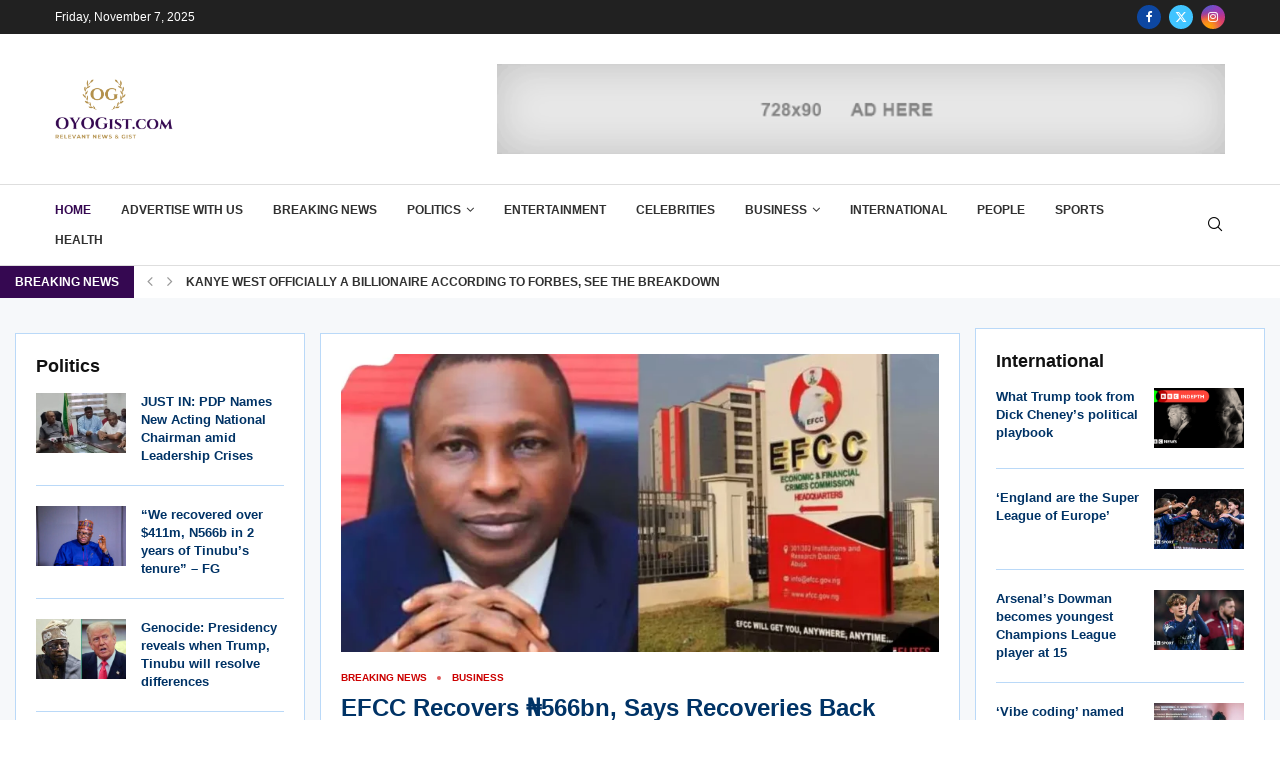

--- FILE ---
content_type: text/html; charset=UTF-8
request_url: https://oyogist.com/
body_size: 55988
content:
<!DOCTYPE html><html lang="en-US" itemscope itemtype="https://schema.org/WebPage"><head><script data-no-optimize="1">var litespeed_docref=sessionStorage.getItem("litespeed_docref");litespeed_docref&&(Object.defineProperty(document,"referrer",{get:function(){return litespeed_docref}}),sessionStorage.removeItem("litespeed_docref"));</script> <meta charset="UTF-8"><meta http-equiv="X-UA-Compatible" content="IE=edge"><meta name="viewport" content="width=device-width, initial-scale=1"><link rel="profile" href="https://gmpg.org/xfn/11"/><link rel="alternate" type="application/rss+xml" title="OYO Gist RSS Feed" href="https://oyogist.com/feed/"/><link rel="alternate" type="application/atom+xml" title="OYO Gist Atom Feed" href="https://oyogist.com/feed/atom/"/><link rel="pingback" href="https://oyogist.com/xmlrpc.php"/> <!--[if lt IE 9]> <script src="https://oyogist.com/wp-content/themes/soledad/js/html5.js"></script> <![endif]--><meta property="og:image" content="https://oyogist.com/wp-content/uploads/2025/11/ad-banner-sidebar.png"><meta property="og:image:secure_url" content="https://oyogist.com/wp-content/uploads/2025/11/ad-banner-sidebar.png"><meta property="og:image:width" content="246"><meta property="og:image:height" content="205"><meta property="og:image:alt" content="ad banner sidebar"><meta property="og:image:type" content="image/png"><meta property="og:image" content="https://oyogist.com/wp-content/uploads/2025/11/ad-sidebar.png"><meta property="og:image:secure_url" content="https://oyogist.com/wp-content/uploads/2025/11/ad-sidebar.png"><meta property="og:image:width" content="300"><meta property="og:image:height" content="600"><meta property="og:image:alt" content="ad sidebar"><meta property="og:image:type" content="image/png"><meta property="og:image" content="https://oyogist.com/wp-content/uploads/2025/11/ad-banner.png"><meta property="og:image:secure_url" content="https://oyogist.com/wp-content/uploads/2025/11/ad-banner.png"><meta property="og:image:width" content="600"><meta property="og:image:height" content="74"><meta property="og:image:alt" content="ad banner"><meta property="og:image:type" content="image/png"><meta property="og:description" content="Politics JUST IN: PDP Names New Acting National Chairman amid Leadership Crises “We recovered over $411m, N566b in 2 years of Tinubu’s tenure” – FG Genocide: Presidency reveals when Trump, Tinubu will resolve differences Nigerian Govt Seeks Additional $1 Billion Loan from World Bank BREAKING: Lagos Police Declare Sowore Wanted [VIDEO] JUST IN: U.S. Moves..."><meta property="og:type" content="article"><meta property="og:locale" content="en_US"><meta property="og:site_name" content="OYO Gist"><meta property="og:title" content="Home &#8211; Welcome to OYOGist"><meta property="og:url" content="https://oyogist.com/"><meta property="og:updated_time" content="2025-11-05T10:53:31+00:00"><meta property="article:published_time" content="2019-12-09T12:29:54+00:00"><meta property="article:modified_time" content="2025-11-05T10:53:31+00:00"><meta property="article:author:first_name" content="Ayodeji"><meta property="article:author:last_name" content="Onibalusi"><meta property="article:author:username" content="Ayodeji Onibalusi"><meta property="twitter:partner" content="ogwp"><meta property="twitter:card" content="summary"><meta property="twitter:image" content="https://oyogist.com/wp-content/uploads/2025/11/ad-banner-sidebar.png"><meta property="twitter:image:alt" content="ad banner sidebar"><meta property="twitter:title" content="Home &#8211; Welcome to OYOGist"><meta property="twitter:description" content="Politics JUST IN: PDP Names New Acting National Chairman amid Leadership Crises “We recovered over $411m, N566b in 2 years of Tinubu’s tenure” – FG Genocide: Presidency reveals when Trump, Tinubu..."><meta property="twitter:url" content="https://oyogist.com/"><meta itemprop="image" content="https://oyogist.com/wp-content/uploads/2025/11/ad-banner-sidebar.png"><meta itemprop="name" content="Home &#8211; Welcome to OYOGist"><meta itemprop="description" content="Politics JUST IN: PDP Names New Acting National Chairman amid Leadership Crises “We recovered over $411m, N566b in 2 years of Tinubu’s tenure” – FG Genocide: Presidency reveals when Trump, Tinubu will resolve differences Nigerian Govt Seeks Additional $1 Billion Loan from World Bank BREAKING: Lagos Police Declare Sowore Wanted [VIDEO] JUST IN: U.S. Moves..."><meta itemprop="datePublished" content="2019-12-09T12:29:54+00:00"><meta itemprop="dateModified" content="2025-11-05T10:53:31+00:00"><meta itemprop="author" content="Ayodeji Onibalusi"><meta property="profile:first_name" content="Ayodeji"><meta property="profile:last_name" content="Onibalusi"><meta property="profile:username" content="Ayodeji Onibalusi"><title>OYO Gist &#8211; Latest Nigerian News, Gossips and Gist</title><link rel='preconnect' href='https://fonts.googleapis.com'/><link rel='preconnect' href='https://fonts.gstatic.com'/><meta http-equiv='x-dns-prefetch-control' content='on'><link rel='dns-prefetch' href='//fonts.googleapis.com'/><link rel='dns-prefetch' href='//fonts.gstatic.com'/><link rel='dns-prefetch' href='//s.gravatar.com'/><link rel='dns-prefetch' href='//www.google-analytics.com'/><meta name='robots' content='max-image-preview:large'/><style>img:is([sizes="auto" i], [sizes^="auto," i]) { contain-intrinsic-size: 3000px 1500px }</style><link rel='dns-prefetch' href='//fonts.googleapis.com'/><link rel="alternate" type="application/rss+xml" title="OYO Gist &raquo; Feed" href="https://oyogist.com/feed/"/><link rel="alternate" type="application/rss+xml" title="OYO Gist &raquo; Comments Feed" href="https://oyogist.com/comments/feed/"/><link data-optimized="2" rel="stylesheet" href="https://oyogist.com/wp-content/litespeed/css/53d88dd1d3bf43aca848c3116c3d1aa1.css?ver=f397c" /><style id='classic-theme-styles-inline-css' type='text/css'>/*! This file is auto-generated */ .wp-block-button__link{color:#fff;background-color:#32373c;border-radius:9999px;box-shadow:none;text-decoration:none;padding:calc(.667em + 2px) calc(1.333em + 2px);font-size:1.125em}.wp-block-file__button{background:#32373c;color:#fff;text-decoration:none}</style><style id='block-soledad-style-inline-css' type='text/css'>.pchead-e-block{--pcborder-cl:#dedede;--pcaccent-cl:#6eb48c}.heading1-style-1>h1,.heading1-style-2>h1,.heading2-style-1>h2,.heading2-style-2>h2,.heading3-style-1>h3,.heading3-style-2>h3,.heading4-style-1>h4,.heading4-style-2>h4,.heading5-style-1>h5,.heading5-style-2>h5{padding-bottom:8px;border-bottom:1px solid var(--pcborder-cl);overflow:hidden}.heading1-style-2>h1,.heading2-style-2>h2,.heading3-style-2>h3,.heading4-style-2>h4,.heading5-style-2>h5{border-bottom-width:0;position:relative}.heading1-style-2>h1:before,.heading2-style-2>h2:before,.heading3-style-2>h3:before,.heading4-style-2>h4:before,.heading5-style-2>h5:before{content:'';width:50px;height:2px;bottom:0;left:0;z-index:2;background:var(--pcaccent-cl);position:absolute}.heading1-style-2>h1:after,.heading2-style-2>h2:after,.heading3-style-2>h3:after,.heading4-style-2>h4:after,.heading5-style-2>h5:after{content:'';width:100%;height:2px;bottom:0;left:20px;z-index:1;background:var(--pcborder-cl);position:absolute}.heading1-style-3>h1,.heading1-style-4>h1,.heading2-style-3>h2,.heading2-style-4>h2,.heading3-style-3>h3,.heading3-style-4>h3,.heading4-style-3>h4,.heading4-style-4>h4,.heading5-style-3>h5,.heading5-style-4>h5{position:relative;padding-left:20px}.heading1-style-3>h1:before,.heading1-style-4>h1:before,.heading2-style-3>h2:before,.heading2-style-4>h2:before,.heading3-style-3>h3:before,.heading3-style-4>h3:before,.heading4-style-3>h4:before,.heading4-style-4>h4:before,.heading5-style-3>h5:before,.heading5-style-4>h5:before{width:10px;height:100%;content:'';position:absolute;top:0;left:0;bottom:0;background:var(--pcaccent-cl)}.heading1-style-4>h1,.heading2-style-4>h2,.heading3-style-4>h3,.heading4-style-4>h4,.heading5-style-4>h5{padding:10px 20px;background:#f1f1f1}.heading1-style-5>h1,.heading2-style-5>h2,.heading3-style-5>h3,.heading4-style-5>h4,.heading5-style-5>h5{position:relative;z-index:1}.heading1-style-5>h1:before,.heading2-style-5>h2:before,.heading3-style-5>h3:before,.heading4-style-5>h4:before,.heading5-style-5>h5:before{content:"";position:absolute;left:0;bottom:0;width:200px;height:50%;transform:skew(-25deg) translateX(0);background:var(--pcaccent-cl);z-index:-1;opacity:.4}.heading1-style-6>h1,.heading2-style-6>h2,.heading3-style-6>h3,.heading4-style-6>h4,.heading5-style-6>h5{text-decoration:underline;text-underline-offset:2px;text-decoration-thickness:4px;text-decoration-color:var(--pcaccent-cl)}</style><style id='global-styles-inline-css' type='text/css'>:root{--wp--preset--aspect-ratio--square: 1;--wp--preset--aspect-ratio--4-3: 4/3;--wp--preset--aspect-ratio--3-4: 3/4;--wp--preset--aspect-ratio--3-2: 3/2;--wp--preset--aspect-ratio--2-3: 2/3;--wp--preset--aspect-ratio--16-9: 16/9;--wp--preset--aspect-ratio--9-16: 9/16;--wp--preset--color--black: #000000;--wp--preset--color--cyan-bluish-gray: #abb8c3;--wp--preset--color--white: #ffffff;--wp--preset--color--pale-pink: #f78da7;--wp--preset--color--vivid-red: #cf2e2e;--wp--preset--color--luminous-vivid-orange: #ff6900;--wp--preset--color--luminous-vivid-amber: #fcb900;--wp--preset--color--light-green-cyan: #7bdcb5;--wp--preset--color--vivid-green-cyan: #00d084;--wp--preset--color--pale-cyan-blue: #8ed1fc;--wp--preset--color--vivid-cyan-blue: #0693e3;--wp--preset--color--vivid-purple: #9b51e0;--wp--preset--gradient--vivid-cyan-blue-to-vivid-purple: linear-gradient(135deg,rgba(6,147,227,1) 0%,rgb(155,81,224) 100%);--wp--preset--gradient--light-green-cyan-to-vivid-green-cyan: linear-gradient(135deg,rgb(122,220,180) 0%,rgb(0,208,130) 100%);--wp--preset--gradient--luminous-vivid-amber-to-luminous-vivid-orange: linear-gradient(135deg,rgba(252,185,0,1) 0%,rgba(255,105,0,1) 100%);--wp--preset--gradient--luminous-vivid-orange-to-vivid-red: linear-gradient(135deg,rgba(255,105,0,1) 0%,rgb(207,46,46) 100%);--wp--preset--gradient--very-light-gray-to-cyan-bluish-gray: linear-gradient(135deg,rgb(238,238,238) 0%,rgb(169,184,195) 100%);--wp--preset--gradient--cool-to-warm-spectrum: linear-gradient(135deg,rgb(74,234,220) 0%,rgb(151,120,209) 20%,rgb(207,42,186) 40%,rgb(238,44,130) 60%,rgb(251,105,98) 80%,rgb(254,248,76) 100%);--wp--preset--gradient--blush-light-purple: linear-gradient(135deg,rgb(255,206,236) 0%,rgb(152,150,240) 100%);--wp--preset--gradient--blush-bordeaux: linear-gradient(135deg,rgb(254,205,165) 0%,rgb(254,45,45) 50%,rgb(107,0,62) 100%);--wp--preset--gradient--luminous-dusk: linear-gradient(135deg,rgb(255,203,112) 0%,rgb(199,81,192) 50%,rgb(65,88,208) 100%);--wp--preset--gradient--pale-ocean: linear-gradient(135deg,rgb(255,245,203) 0%,rgb(182,227,212) 50%,rgb(51,167,181) 100%);--wp--preset--gradient--electric-grass: linear-gradient(135deg,rgb(202,248,128) 0%,rgb(113,206,126) 100%);--wp--preset--gradient--midnight: linear-gradient(135deg,rgb(2,3,129) 0%,rgb(40,116,252) 100%);--wp--preset--font-size--small: 12px;--wp--preset--font-size--medium: 20px;--wp--preset--font-size--large: 32px;--wp--preset--font-size--x-large: 42px;--wp--preset--font-size--normal: 14px;--wp--preset--font-size--huge: 42px;--wp--preset--spacing--20: 0.44rem;--wp--preset--spacing--30: 0.67rem;--wp--preset--spacing--40: 1rem;--wp--preset--spacing--50: 1.5rem;--wp--preset--spacing--60: 2.25rem;--wp--preset--spacing--70: 3.38rem;--wp--preset--spacing--80: 5.06rem;--wp--preset--shadow--natural: 6px 6px 9px rgba(0, 0, 0, 0.2);--wp--preset--shadow--deep: 12px 12px 50px rgba(0, 0, 0, 0.4);--wp--preset--shadow--sharp: 6px 6px 0px rgba(0, 0, 0, 0.2);--wp--preset--shadow--outlined: 6px 6px 0px -3px rgba(255, 255, 255, 1), 6px 6px rgba(0, 0, 0, 1);--wp--preset--shadow--crisp: 6px 6px 0px rgba(0, 0, 0, 1);}:where(.is-layout-flex){gap: 0.5em;}:where(.is-layout-grid){gap: 0.5em;}body .is-layout-flex{display: flex;}.is-layout-flex{flex-wrap: wrap;align-items: center;}.is-layout-flex > :is(*, div){margin: 0;}body .is-layout-grid{display: grid;}.is-layout-grid > :is(*, div){margin: 0;}:where(.wp-block-columns.is-layout-flex){gap: 2em;}:where(.wp-block-columns.is-layout-grid){gap: 2em;}:where(.wp-block-post-template.is-layout-flex){gap: 1.25em;}:where(.wp-block-post-template.is-layout-grid){gap: 1.25em;}.has-black-color{color: var(--wp--preset--color--black) !important;}.has-cyan-bluish-gray-color{color: var(--wp--preset--color--cyan-bluish-gray) !important;}.has-white-color{color: var(--wp--preset--color--white) !important;}.has-pale-pink-color{color: var(--wp--preset--color--pale-pink) !important;}.has-vivid-red-color{color: var(--wp--preset--color--vivid-red) !important;}.has-luminous-vivid-orange-color{color: var(--wp--preset--color--luminous-vivid-orange) !important;}.has-luminous-vivid-amber-color{color: var(--wp--preset--color--luminous-vivid-amber) !important;}.has-light-green-cyan-color{color: var(--wp--preset--color--light-green-cyan) !important;}.has-vivid-green-cyan-color{color: var(--wp--preset--color--vivid-green-cyan) !important;}.has-pale-cyan-blue-color{color: var(--wp--preset--color--pale-cyan-blue) !important;}.has-vivid-cyan-blue-color{color: var(--wp--preset--color--vivid-cyan-blue) !important;}.has-vivid-purple-color{color: var(--wp--preset--color--vivid-purple) !important;}.has-black-background-color{background-color: var(--wp--preset--color--black) !important;}.has-cyan-bluish-gray-background-color{background-color: var(--wp--preset--color--cyan-bluish-gray) !important;}.has-white-background-color{background-color: var(--wp--preset--color--white) !important;}.has-pale-pink-background-color{background-color: var(--wp--preset--color--pale-pink) !important;}.has-vivid-red-background-color{background-color: var(--wp--preset--color--vivid-red) !important;}.has-luminous-vivid-orange-background-color{background-color: var(--wp--preset--color--luminous-vivid-orange) !important;}.has-luminous-vivid-amber-background-color{background-color: var(--wp--preset--color--luminous-vivid-amber) !important;}.has-light-green-cyan-background-color{background-color: var(--wp--preset--color--light-green-cyan) !important;}.has-vivid-green-cyan-background-color{background-color: var(--wp--preset--color--vivid-green-cyan) !important;}.has-pale-cyan-blue-background-color{background-color: var(--wp--preset--color--pale-cyan-blue) !important;}.has-vivid-cyan-blue-background-color{background-color: var(--wp--preset--color--vivid-cyan-blue) !important;}.has-vivid-purple-background-color{background-color: var(--wp--preset--color--vivid-purple) !important;}.has-black-border-color{border-color: var(--wp--preset--color--black) !important;}.has-cyan-bluish-gray-border-color{border-color: var(--wp--preset--color--cyan-bluish-gray) !important;}.has-white-border-color{border-color: var(--wp--preset--color--white) !important;}.has-pale-pink-border-color{border-color: var(--wp--preset--color--pale-pink) !important;}.has-vivid-red-border-color{border-color: var(--wp--preset--color--vivid-red) !important;}.has-luminous-vivid-orange-border-color{border-color: var(--wp--preset--color--luminous-vivid-orange) !important;}.has-luminous-vivid-amber-border-color{border-color: var(--wp--preset--color--luminous-vivid-amber) !important;}.has-light-green-cyan-border-color{border-color: var(--wp--preset--color--light-green-cyan) !important;}.has-vivid-green-cyan-border-color{border-color: var(--wp--preset--color--vivid-green-cyan) !important;}.has-pale-cyan-blue-border-color{border-color: var(--wp--preset--color--pale-cyan-blue) !important;}.has-vivid-cyan-blue-border-color{border-color: var(--wp--preset--color--vivid-cyan-blue) !important;}.has-vivid-purple-border-color{border-color: var(--wp--preset--color--vivid-purple) !important;}.has-vivid-cyan-blue-to-vivid-purple-gradient-background{background: var(--wp--preset--gradient--vivid-cyan-blue-to-vivid-purple) !important;}.has-light-green-cyan-to-vivid-green-cyan-gradient-background{background: var(--wp--preset--gradient--light-green-cyan-to-vivid-green-cyan) !important;}.has-luminous-vivid-amber-to-luminous-vivid-orange-gradient-background{background: var(--wp--preset--gradient--luminous-vivid-amber-to-luminous-vivid-orange) !important;}.has-luminous-vivid-orange-to-vivid-red-gradient-background{background: var(--wp--preset--gradient--luminous-vivid-orange-to-vivid-red) !important;}.has-very-light-gray-to-cyan-bluish-gray-gradient-background{background: var(--wp--preset--gradient--very-light-gray-to-cyan-bluish-gray) !important;}.has-cool-to-warm-spectrum-gradient-background{background: var(--wp--preset--gradient--cool-to-warm-spectrum) !important;}.has-blush-light-purple-gradient-background{background: var(--wp--preset--gradient--blush-light-purple) !important;}.has-blush-bordeaux-gradient-background{background: var(--wp--preset--gradient--blush-bordeaux) !important;}.has-luminous-dusk-gradient-background{background: var(--wp--preset--gradient--luminous-dusk) !important;}.has-pale-ocean-gradient-background{background: var(--wp--preset--gradient--pale-ocean) !important;}.has-electric-grass-gradient-background{background: var(--wp--preset--gradient--electric-grass) !important;}.has-midnight-gradient-background{background: var(--wp--preset--gradient--midnight) !important;}.has-small-font-size{font-size: var(--wp--preset--font-size--small) !important;}.has-medium-font-size{font-size: var(--wp--preset--font-size--medium) !important;}.has-large-font-size{font-size: var(--wp--preset--font-size--large) !important;}.has-x-large-font-size{font-size: var(--wp--preset--font-size--x-large) !important;} :where(.wp-block-post-template.is-layout-flex){gap: 1.25em;}:where(.wp-block-post-template.is-layout-grid){gap: 1.25em;} :where(.wp-block-columns.is-layout-flex){gap: 2em;}:where(.wp-block-columns.is-layout-grid){gap: 2em;} :root :where(.wp-block-pullquote){font-size: 1.5em;line-height: 1.6;}</style><style id='8a42ea4534c38d6482de1972b3394e10-front-css-inline-css' type='text/css'>.autox-thickbox.button{margin: 0 5px;}.automaticx-video-container{position:relative;padding-bottom:56.25%;height:0;overflow:hidden}.automaticx-video-container embed,.automaticx-video-container amp-youtube,.automaticx-video-container iframe,.automaticx-video-container object{position:absolute;top:0;left:0;width:100%;height:100%}.automaticx-dual-ring{width:10px;aspect-ratio:1;border-radius:50%;border:6px solid;border-color:#000 #0000;animation:1s infinite automaticxs1}@keyframes automaticxs1{to{transform:rotate(.5turn)}}#openai-chat-response{padding-top:5px}.openchat-dots-bars-2{width:28px;height:28px;--c:linear-gradient(currentColor 0 0);--r1:radial-gradient(farthest-side at bottom,currentColor 93%,#0000);--r2:radial-gradient(farthest-side at top ,currentColor 93%,#0000);background:var(--c),var(--r1),var(--r2),var(--c),var(--r1),var(--r2),var(--c),var(--r1),var(--r2);background-repeat:no-repeat;animation:1s infinite alternate automaticxdb2}@keyframes automaticxdb2{0%,25%{background-size:8px 0,8px 4px,8px 4px,8px 0,8px 4px,8px 4px,8px 0,8px 4px,8px 4px;background-position:0 50%,0 calc(50% - 2px),0 calc(50% + 2px),50% 50%,50% calc(50% - 2px),50% calc(50% + 2px),100% 50%,100% calc(50% - 2px),100% calc(50% + 2px)}50%{background-size:8px 100%,8px 4px,8px 4px,8px 0,8px 4px,8px 4px,8px 0,8px 4px,8px 4px;background-position:0 50%,0 calc(0% - 2px),0 calc(100% + 2px),50% 50%,50% calc(50% - 2px),50% calc(50% + 2px),100% 50%,100% calc(50% - 2px),100% calc(50% + 2px)}75%{background-size:8px 100%,8px 4px,8px 4px,8px 100%,8px 4px,8px 4px,8px 0,8px 4px,8px 4px;background-position:0 50%,0 calc(0% - 2px),0 calc(100% + 2px),50% 50%,50% calc(0% - 2px),50% calc(100% + 2px),100% 50%,100% calc(50% - 2px),100% calc(50% + 2px)}100%,95%{background-size:8px 100%,8px 4px,8px 4px,8px 100%,8px 4px,8px 4px,8px 100%,8px 4px,8px 4px;background-position:0 50%,0 calc(0% - 2px),0 calc(100% + 2px),50% 50%,50% calc(0% - 2px),50% calc(100% + 2px),100% 50%,100% calc(0% - 2px),100% calc(100% + 2px)}}</style> <script type="litespeed/javascript" data-src="https://oyogist.com/wp-includes/js/jquery/jquery.min.js" id="jquery-core-js"></script> <link rel="https://api.w.org/" href="https://oyogist.com/wp-json/"/><link rel="alternate" title="JSON" type="application/json" href="https://oyogist.com/wp-json/wp/v2/pages/1982"/><link rel="EditURI" type="application/rsd+xml" title="RSD" href="https://oyogist.com/xmlrpc.php?rsd"/><meta name="generator" content="WordPress 6.8.3"/><meta name="generator" content="Soledad 8.6.9.1"/><link rel="canonical" href="https://oyogist.com/"/><link rel='shortlink' href='https://oyogist.com/'/><link rel="alternate" title="oEmbed (JSON)" type="application/json+oembed" href="https://oyogist.com/wp-json/oembed/1.0/embed?url=https%3A%2F%2Foyogist.com%2F"/><link rel="alternate" title="oEmbed (XML)" type="text/xml+oembed" href="https://oyogist.com/wp-json/oembed/1.0/embed?url=https%3A%2F%2Foyogist.com%2F&#038;format=xml"/><style type="text/css"></style> <script type="litespeed/javascript">if(typeof $=="undefined"&&typeof jQuery!="undefined")$=jQuery</script><style id="penci-custom-style" type="text/css">body{ --pcbg-cl: #fff; --pctext-cl: #313131; --pcborder-cl: #dedede; --pcheading-cl: #313131; --pcmeta-cl: #888888; --pcaccent-cl: #6eb48c; --pcbody-font: 'PT Serif', serif; --pchead-font: 'Raleway', sans-serif; --pchead-wei: bold; --pcava_bdr:10px;--pcajs_fvw:470px;--pcajs_fvmw:220px; } .single.penci-body-single-style-5 #header, .single.penci-body-single-style-6 #header, .single.penci-body-single-style-10 #header, .single.penci-body-single-style-5 .pc-wrapbuilder-header, .single.penci-body-single-style-6 .pc-wrapbuilder-header, .single.penci-body-single-style-10 .pc-wrapbuilder-header { --pchd-mg: 40px; } .fluid-width-video-wrapper > div { position: absolute; left: 0; right: 0; top: 0; width: 100%; height: 100%; } .yt-video-place { position: relative; text-align: center; } .yt-video-place.embed-responsive .start-video { display: block; top: 0; left: 0; bottom: 0; right: 0; position: absolute; transform: none; } .yt-video-place.embed-responsive .start-video img { margin: 0; padding: 0; top: 50%; display: inline-block; position: absolute; left: 50%; transform: translate(-50%, -50%); width: 68px; height: auto; } .mfp-bg { top: 0; left: 0; width: 100%; height: 100%; z-index: 9999999; overflow: hidden; position: fixed; background: #0b0b0b; opacity: .8; filter: alpha(opacity=80) } .mfp-wrap { top: 0; left: 0; width: 100%; height: 100%; z-index: 9999999; position: fixed; outline: none !important; -webkit-backface-visibility: hidden } body { --pchead-font: 'Roboto', sans-serif; } body { --pcbody-font: 'Roboto', sans-serif; } p{ line-height: 1.8; } #navigation .menu > li > a, #navigation ul.menu ul.sub-menu li > a, .navigation ul.menu ul.sub-menu li > a, .penci-menu-hbg .menu li a, #sidebar-nav .menu li a { font-family: 'Roboto', sans-serif; font-weight: normal; } .penci-hide-tagupdated{ display: none !important; } body, .widget ul li a{ font-size: 15px; } .widget ul li, .widget ol li, .post-entry, p, .post-entry p { font-size: 15px; line-height: 1.8; } .widget ul li, .widget ol li, .post-entry, p, .post-entry p{ line-height: 1.6; } body { --pchead-wei: 600; } .featured-area.featured-style-42 .item-inner-content, .featured-style-41 .swiper-slide, .slider-40-wrapper .nav-thumb-creative .thumb-container:after,.penci-slider44-t-item:before,.penci-slider44-main-wrapper .item, .featured-area .penci-image-holder, .featured-area .penci-slider4-overlay, .featured-area .penci-slide-overlay .overlay-link, .featured-style-29 .featured-slider-overlay, .penci-slider38-overlay{ border-radius: ; -webkit-border-radius: ; } .penci-featured-content-right:before{ border-top-right-radius: ; border-bottom-right-radius: ; } .penci-flat-overlay .penci-slide-overlay .penci-mag-featured-content:before{ border-bottom-left-radius: ; border-bottom-right-radius: ; } .container-single .post-image{ border-radius: 10px; -webkit-border-radius: 10px; } .penci-mega-post-inner, .penci-mega-thumbnail .penci-image-holder{ border-radius: ; -webkit-border-radius: ; } .penci-magazine-slider .mag-item-1 .mag-meta-child span:after, .penci-magazine-slider .mag-meta-child span:after, .post-box-meta-single > span:before, .standard-top-meta > span:before, .penci-mag-featured-content .feat-meta > span:after, .penci-featured-content .feat-text .feat-meta > span:after, .featured-style-35 .featured-content-excerpt .feat-meta > span:after, .penci-post-box-meta .penci-box-meta span:after, .grid-post-box-meta span:after, .overlay-post-box-meta > div:after{ box-sizing: border-box; -webkit-box-sizing: border-box; width: 4px; height: 4px; border: 2px solid; border-radius: 2px; transform: translateY(-2px); -webkit-transform: translateY(-2px); } .cat > a.penci-cat-name:after{ width: 4px; height: 4px; box-sizing: border-box; -webkit-box-sizing: border-box; transform: none; border-radius: 2px; margin-top: -2px; border-width: 2px; } #navigation .menu > li > a, #navigation ul.menu ul.sub-menu li > a, .navigation ul.menu ul.sub-menu li > a, .penci-menu-hbg .menu li a, #sidebar-nav .menu li a, #navigation .penci-megamenu .penci-mega-child-categories a, .navigation .penci-megamenu .penci-mega-child-categories a{ font-weight: 600; } body{ --pcbg-cl: #f6f8fa; } .penci-single-style-7:not( .penci-single-pheader-noimg ).penci_sidebar #main article.post, .penci-single-style-3:not( .penci-single-pheader-noimg ).penci_sidebar #main article.post { background-color: var(--pcbg-cl); } @media only screen and (max-width: 767px){ .standard-post-special_wrapper { background: var(--pcbg-cl); } } .wrapper-boxed, .wrapper-boxed.enable-boxed, .home-pupular-posts-title span, .penci-post-box-meta.penci-post-box-grid .penci-post-share-box, .penci-pagination.penci-ajax-more a.penci-ajax-more-button, .woocommerce .woocommerce-product-search input[type="search"], .overlay-post-box-meta, .widget ul.side-newsfeed li.featured-news2 .side-item .side-item-text, .widget select, .widget select option, .woocommerce .woocommerce-error, .woocommerce .woocommerce-info, .woocommerce .woocommerce-message, #penci-demobar, #penci-demobar .style-toggle, .grid-overlay-meta .grid-header-box, .header-standard.standard-overlay-meta{ background-color: var(--pcbg-cl); } .penci-grid .list-post.list-boxed-post .item > .thumbnail:before{ border-right-color: var(--pcbg-cl); } .penci-grid .list-post.list-boxed-post:nth-of-type(2n+2) .item > .thumbnail:before{ border-left-color: var(--pcbg-cl); } .editor-styles-wrapper, body{ --pcaccent-cl: #350851; } .penci-menuhbg-toggle:hover .lines-button:after, .penci-menuhbg-toggle:hover .penci-lines:before, .penci-menuhbg-toggle:hover .penci-lines:after,.tags-share-box.tags-share-box-s2 .post-share-plike,.penci-video_playlist .penci-playlist-title,.pencisc-column-2.penci-video_playlist .penci-video-nav .playlist-panel-item, .pencisc-column-1.penci-video_playlist .penci-video-nav .playlist-panel-item,.penci-video_playlist .penci-custom-scroll::-webkit-scrollbar-thumb, .pencisc-button, .post-entry .pencisc-button, .penci-dropcap-box, .penci-dropcap-circle, .penci-login-register input[type="submit"]:hover, .penci-ld .penci-ldin:before, .penci-ldspinner > div{ background: #350851; } a, .post-entry .penci-portfolio-filter ul li a:hover, .penci-portfolio-filter ul li a:hover, .penci-portfolio-filter ul li.active a, .post-entry .penci-portfolio-filter ul li.active a, .penci-countdown .countdown-amount, .archive-box h1, .post-entry a, .container.penci-breadcrumb span a:hover,.container.penci-breadcrumb a:hover, .post-entry blockquote:before, .post-entry blockquote cite, .post-entry blockquote .author, .wpb_text_column blockquote:before, .wpb_text_column blockquote cite, .wpb_text_column blockquote .author, .penci-pagination a:hover, ul.penci-topbar-menu > li a:hover, div.penci-topbar-menu > ul > li a:hover, .penci-recipe-heading a.penci-recipe-print,.penci-review-metas .penci-review-btnbuy, .main-nav-social a:hover, .widget-social .remove-circle a:hover i, .penci-recipe-index .cat > a.penci-cat-name, #bbpress-forums li.bbp-body ul.forum li.bbp-forum-info a:hover, #bbpress-forums li.bbp-body ul.topic li.bbp-topic-title a:hover, #bbpress-forums li.bbp-body ul.forum li.bbp-forum-info .bbp-forum-content a, #bbpress-forums li.bbp-body ul.topic p.bbp-topic-meta a, #bbpress-forums .bbp-breadcrumb a:hover, #bbpress-forums .bbp-forum-freshness a:hover, #bbpress-forums .bbp-topic-freshness a:hover, #buddypress ul.item-list li div.item-title a, #buddypress ul.item-list li h4 a, #buddypress .activity-header a:first-child, #buddypress .comment-meta a:first-child, #buddypress .acomment-meta a:first-child, div.bbp-template-notice a:hover, .penci-menu-hbg .menu li a .indicator:hover, .penci-menu-hbg .menu li a:hover, #sidebar-nav .menu li a:hover, .penci-rlt-popup .rltpopup-meta .rltpopup-title:hover, .penci-video_playlist .penci-video-playlist-item .penci-video-title:hover, .penci_list_shortcode li:before, .penci-dropcap-box-outline, .penci-dropcap-circle-outline, .penci-dropcap-regular, .penci-dropcap-bold{ color: #350851; } .penci-home-popular-post ul.slick-dots li button:hover, .penci-home-popular-post ul.slick-dots li.slick-active button, .post-entry blockquote .author span:after, .error-image:after, .error-404 .go-back-home a:after, .penci-header-signup-form, .woocommerce span.onsale, .woocommerce #respond input#submit:hover, .woocommerce a.button:hover, .woocommerce button.button:hover, .woocommerce input.button:hover, .woocommerce nav.woocommerce-pagination ul li span.current, .woocommerce div.product .entry-summary div[itemprop="description"]:before, .woocommerce div.product .entry-summary div[itemprop="description"] blockquote .author span:after, .woocommerce div.product .woocommerce-tabs #tab-description blockquote .author span:after, .woocommerce #respond input#submit.alt:hover, .woocommerce a.button.alt:hover, .woocommerce button.button.alt:hover, .woocommerce input.button.alt:hover, .pcheader-icon.shoping-cart-icon > a > span, #penci-demobar .buy-button, #penci-demobar .buy-button:hover, .penci-recipe-heading a.penci-recipe-print:hover,.penci-review-metas .penci-review-btnbuy:hover, .penci-review-process span, .penci-review-score-total, #navigation.menu-style-2 ul.menu ul.sub-menu:before, #navigation.menu-style-2 .menu ul ul.sub-menu:before, .penci-go-to-top-floating, .post-entry.blockquote-style-2 blockquote:before, #bbpress-forums #bbp-search-form .button, #bbpress-forums #bbp-search-form .button:hover, .wrapper-boxed .bbp-pagination-links span.current, #bbpress-forums #bbp_reply_submit:hover, #bbpress-forums #bbp_topic_submit:hover,#main .bbp-login-form .bbp-submit-wrapper button[type="submit"]:hover, #buddypress .dir-search input[type=submit], #buddypress .groups-members-search input[type=submit], #buddypress button:hover, #buddypress a.button:hover, #buddypress a.button:focus, #buddypress input[type=button]:hover, #buddypress input[type=reset]:hover, #buddypress ul.button-nav li a:hover, #buddypress ul.button-nav li.current a, #buddypress div.generic-button a:hover, #buddypress .comment-reply-link:hover, #buddypress input[type=submit]:hover, #buddypress div.pagination .pagination-links .current, #buddypress div.item-list-tabs ul li.selected a, #buddypress div.item-list-tabs ul li.current a, #buddypress div.item-list-tabs ul li a:hover, #buddypress table.notifications thead tr, #buddypress table.notifications-settings thead tr, #buddypress table.profile-settings thead tr, #buddypress table.profile-fields thead tr, #buddypress table.wp-profile-fields thead tr, #buddypress table.messages-notices thead tr, #buddypress table.forum thead tr, #buddypress input[type=submit] { background-color: #350851; } .penci-pagination ul.page-numbers li span.current, #comments_pagination span { color: #fff; background: #350851; border-color: #350851; } .footer-instagram h4.footer-instagram-title > span:before, .woocommerce nav.woocommerce-pagination ul li span.current, .penci-pagination.penci-ajax-more a.penci-ajax-more-button:hover, .penci-recipe-heading a.penci-recipe-print:hover,.penci-review-metas .penci-review-btnbuy:hover, .home-featured-cat-content.style-14 .magcat-padding:before, .wrapper-boxed .bbp-pagination-links span.current, #buddypress .dir-search input[type=submit], #buddypress .groups-members-search input[type=submit], #buddypress button:hover, #buddypress a.button:hover, #buddypress a.button:focus, #buddypress input[type=button]:hover, #buddypress input[type=reset]:hover, #buddypress ul.button-nav li a:hover, #buddypress ul.button-nav li.current a, #buddypress div.generic-button a:hover, #buddypress .comment-reply-link:hover, #buddypress input[type=submit]:hover, #buddypress div.pagination .pagination-links .current, #buddypress input[type=submit], form.pc-searchform.penci-hbg-search-form input.search-input:hover, form.pc-searchform.penci-hbg-search-form input.search-input:focus, .penci-dropcap-box-outline, .penci-dropcap-circle-outline { border-color: #350851; } .woocommerce .woocommerce-error, .woocommerce .woocommerce-info, .woocommerce .woocommerce-message { border-top-color: #350851; } .penci-slider ol.penci-control-nav li a.penci-active, .penci-slider ol.penci-control-nav li a:hover, .penci-related-carousel .penci-owl-dot.active span, .penci-owl-carousel-slider .penci-owl-dot.active span{ border-color: #350851; background-color: #350851; } .woocommerce .woocommerce-message:before, .woocommerce form.checkout table.shop_table .order-total .amount, .woocommerce ul.products li.product .price ins, .woocommerce ul.products li.product .price, .woocommerce div.product p.price ins, .woocommerce div.product span.price ins, .woocommerce div.product p.price, .woocommerce div.product .entry-summary div[itemprop="description"] blockquote:before, .woocommerce div.product .woocommerce-tabs #tab-description blockquote:before, .woocommerce div.product .entry-summary div[itemprop="description"] blockquote cite, .woocommerce div.product .entry-summary div[itemprop="description"] blockquote .author, .woocommerce div.product .woocommerce-tabs #tab-description blockquote cite, .woocommerce div.product .woocommerce-tabs #tab-description blockquote .author, .woocommerce div.product .product_meta > span a:hover, .woocommerce div.product .woocommerce-tabs ul.tabs li.active, .woocommerce ul.cart_list li .amount, .woocommerce ul.product_list_widget li .amount, .woocommerce table.shop_table td.product-name a:hover, .woocommerce table.shop_table td.product-price span, .woocommerce table.shop_table td.product-subtotal span, .woocommerce-cart .cart-collaterals .cart_totals table td .amount, .woocommerce .woocommerce-info:before, .woocommerce div.product span.price, .penci-container-inside.penci-breadcrumb span a:hover,.penci-container-inside.penci-breadcrumb a:hover { color: #350851; } .standard-content .penci-more-link.penci-more-link-button a.more-link, .penci-readmore-btn.penci-btn-make-button a, .penci-featured-cat-seemore.penci-btn-make-button a{ background-color: #350851; color: #fff; } .penci-vernav-toggle:before{ border-top-color: #350851; color: #fff; } #penci-login-popup:before{ opacity: ; } #navigation, .show-search { background: #350851; } @media only screen and (min-width: 960px){ #navigation.header-11 > .container { background: #350851; }} .navigation, .navigation.header-layout-bottom, #navigation, #navigation.header-layout-bottom { border-color: #350851; } .navigation .menu > li > a, .navigation .menu .sub-menu li a, #navigation .menu > li > a, #navigation .menu .sub-menu li a { color: #dddddd; } .navigation .menu > li > a:hover, .navigation .menu li.current-menu-item > a, .navigation .menu > li.current_page_item > a, .navigation .menu > li:hover > a, .navigation .menu > li.current-menu-ancestor > a, .navigation .menu > li.current-menu-item > a, .navigation .menu .sub-menu li a:hover, .navigation .menu .sub-menu li.current-menu-item > a, .navigation .sub-menu li:hover > a, #navigation .menu > li > a:hover, #navigation .menu li.current-menu-item > a, #navigation .menu > li.current_page_item > a, #navigation .menu > li:hover > a, #navigation .menu > li.current-menu-ancestor > a, #navigation .menu > li.current-menu-item > a, #navigation .menu .sub-menu li a:hover, #navigation .menu .sub-menu li.current-menu-item > a, #navigation .sub-menu li:hover > a { color: #ffffff; } .navigation ul.menu > li > a:before, .navigation .menu > ul > li > a:before, #navigation ul.menu > li > a:before, #navigation .menu > ul > li > a:before { background: #ffffff; } #navigation.menu-style-3 .menu .sub-menu:after, .navigation.menu-style-3 .menu .sub-menu:after { border-bottom-color: #350851; } #navigation.menu-style-3 .menu .sub-menu .sub-menu:after,.navigation.menu-style-3 .menu .sub-menu .sub-menu:after { border-right-color: #350851; } #navigation .menu .sub-menu, #navigation .menu .children, #navigation ul.menu > li.megamenu > ul.sub-menu { background-color: #350851; } #navigation .menu > li > a, #navigation ul.menu ul.sub-menu li > a, .navigation ul.menu ul.sub-menu li > a, #navigation .penci-megamenu .penci-mega-child-categories a, .navigation .penci-megamenu .penci-mega-child-categories a{ text-transform: none; } #navigation .penci-megamenu .post-mega-title a{ text-transform: uppercase; } #navigation ul.menu > li > a, #navigation .menu > ul > li > a { font-size: 15px; } #navigation .menu .sub-menu li a { color: #ffffff; } #navigation .menu .sub-menu li a:hover, #navigation .menu .sub-menu li.current-menu-item > a, #navigation .sub-menu li:hover > a { color: #f5f5f5; } #navigation.menu-style-2 ul.menu ul.sub-menu:before, #navigation.menu-style-2 .menu ul ul.sub-menu:before { background-color: #c20017; } .top-search-classes a.cart-contents, .pcheader-icon > a, #navigation .button-menu-mobile,.top-search-classes > a, #navigation #penci-header-bookmark > a { color: #ffffff; } #navigation .button-menu-mobile svg { fill: #ffffff; } .show-search form.pc-searchform input.search-input::-webkit-input-placeholder{ color: #ffffff; } .show-search form.pc-searchform input.search-input:-moz-placeholder { color: #ffffff; opacity: 1;} .show-search form.pc-searchform input.search-input::-moz-placeholder {color: #ffffff; opacity: 1; } .show-search form.pc-searchform input.search-input:-ms-input-placeholder { color: #ffffff; } .penci-search-form form input.search-input::-webkit-input-placeholder{ color: #ffffff; } .penci-search-form form input.search-input:-moz-placeholder { color: #ffffff; opacity: 1;} .penci-search-form form input.search-input::-moz-placeholder {color: #ffffff; opacity: 1; } .penci-search-form form input.search-input:-ms-input-placeholder { color: #ffffff; } .show-search form.pc-searchform input.search-input,.penci-search-form form input.search-input{ color: #ffffff; } .show-search a.close-search { color: #ffffff; } .header-search-style-overlay .show-search a.close-search { color: #ffffff; } .header-search-style-default .pcajx-search-loading.show-search .penci-search-form form button:before {border-left-color: #ffffff;} .show-search form.pc-searchform input.search-input::-webkit-input-placeholder{ color: #ffffff; } .show-search form.pc-searchform input.search-input:-moz-placeholder { color: #ffffff; opacity: 1;} .show-search form.pc-searchform input.search-input::-moz-placeholder {color: #ffffff; opacity: 1; } .show-search form.pc-searchform input.search-input:-ms-input-placeholder { color: #ffffff; } .penci-search-form form input.search-input::-webkit-input-placeholder{ color: #ffffff; } .penci-search-form form input.search-input:-moz-placeholder { color: #ffffff; opacity: 1;} .penci-search-form form input.search-input::-moz-placeholder {color: #ffffff; opacity: 1; } .penci-search-form form input.search-input:-ms-input-placeholder { color: #ffffff; } .show-search form.pc-searchform input.search-input,.penci-search-form form input.search-input{ color: #ffffff; } .penci-header-signup-form { padding-top: px; padding-bottom: px; } .header-social a i, .main-nav-social a { color: #ffffff; } .header-social a:hover i, .main-nav-social a:hover, .penci-menuhbg-toggle:hover .lines-button:after, .penci-menuhbg-toggle:hover .penci-lines:before, .penci-menuhbg-toggle:hover .penci-lines:after { color: #c20017; } .penci-slide-overlay .overlay-link, .penci-slider38-overlay, .penci-flat-overlay .penci-slide-overlay .penci-mag-featured-content:before, .slider-40-wrapper .list-slider-creative .item-slider-creative .img-container:before { opacity: ; } .penci-item-mag:hover .penci-slide-overlay .overlay-link, .featured-style-38 .item:hover .penci-slider38-overlay, .penci-flat-overlay .penci-item-mag:hover .penci-slide-overlay .penci-mag-featured-content:before { opacity: ; } .penci-featured-content .featured-slider-overlay { opacity: ; } .slider-40-wrapper .list-slider-creative .item-slider-creative:hover .img-container:before { opacity:; } .featured-style-29 .featured-slider-overlay { opacity: ; } .pc_titlebig_standard a, .header-standard > h2 a { color: #003366; } .header-standard > h2 a { color: #003366; } .penci_grid_title a, .penci-grid li .item h2 a, .penci-masonry .item-masonry h2 a, .grid-mixed .mixed-detail h2 a, .overlay-header-box .overlay-title a { text-transform: none; } .penci-grid li .item h2 a, .penci-masonry .item-masonry h2 a { } .penci-grid .cat a.penci-cat-name, .penci-masonry .cat a.penci-cat-name, .penci-featured-infor .cat a.penci-cat-name, .grid-mixed .cat a.penci-cat-name, .overlay-header-box .cat a.penci-cat-name { text-transform: uppercase; } .penci-featured-infor .penci-entry-title a, .penci-grid li .item h2 a, .penci-masonry .item-masonry h2 a, .grid-mixed .mixed-detail h2 a { color: #003366; } .penci-featured-infor .penci-entry-title a:hover, .penci-grid li .item h2 a:hover, .penci-masonry .item-masonry h2 a:hover, .grid-mixed .mixed-detail h2 a:hover { color: #c20017; } .penci-grid li.typography-style .overlay-typography { opacity: ; } .penci-grid li.typography-style:hover .overlay-typography { opacity: ; } .penci-featured-infor .cat > a.penci-cat-name, .penci-standard-cat .cat > a.penci-cat-name, .grid-header-box .cat > a.penci-cat-name, .header-list-style .cat > a.penci-cat-name, .overlay-header-box .cat > a.penci-cat-name, .inner-boxed-2 .cat > a.penci-cat-name, .main-typography .cat > a.penci-cat-name{ font-size: 12px; } .penci-grid li .item h2 a, .penci-masonry .item-masonry h2 a, .penci_grid_title a{font-size:24px;} .grid-post-box-meta, .overlay-header-box .overlay-author, .penci-post-box-meta .penci-box-meta, .header-standard .author-post{ font-size: 12px; } @media only screen and (min-width: 768px){ .penci-grid li.list-post .item > .thumbnail, .home-featured-cat-content.style-6 .mag-post-box.first-post .magcat-thumb{ width: 40%; } .penci-grid li.list-post .item .content-list-right, .home-featured-cat-content.style-6 .mag-post-box.first-post .magcat-detail{ width: 60%; } } .penci-sidebar-content .widget, .penci-sidebar-content.pcsb-boxed-whole { margin-bottom: 40px; } .penci-sidebar-content .penci-border-arrow .inner-arrow { text-transform: none; } .penci-sidebar-content .penci-border-arrow .inner-arrow { font-size: 18px; } #footer-copyright * { font-size: 12px; } #footer-copyright * { font-style: normal; } #widget-area { background-color: #350851; } .footer-widget-wrapper, .footer-widget-wrapper .widget.widget_categories ul li, .footer-widget-wrapper .widget.widget_archive ul li, .footer-widget-wrapper .widget input[type="text"], .footer-widget-wrapper .widget input[type="email"], .footer-widget-wrapper .widget input[type="date"], .footer-widget-wrapper .widget input[type="number"], .footer-widget-wrapper .widget input[type="search"] { color: #ffffff; } .footer-widget-wrapper .widget ul li, .footer-widget-wrapper .widget ul ul, .footer-widget-wrapper .widget input[type="text"], .footer-widget-wrapper .widget input[type="email"], .footer-widget-wrapper .widget input[type="date"], .footer-widget-wrapper .widget input[type="number"], .footer-widget-wrapper .widget input[type="search"] { border-color: #350851; } .footer-widget-wrapper .widget .widget-title { text-align: center; } .footer-widget-wrapper .widget .widget-title { color: #ffffff; } .footer-widget-wrapper .widget .widget-title .inner-arrow { border-color: #350851; } .footer-widget-wrapper a, .footer-widget-wrapper .widget ul.side-newsfeed li .side-item .side-item-text h4 a, .footer-widget-wrapper .widget a, .footer-widget-wrapper .widget-social a i, .footer-widget-wrapper .widget-social a span, .footer-widget-wrapper .widget ul.side-newsfeed li .side-item .side-item-text .side-item-meta a{ color: #ffffff; } .footer-widget-wrapper .widget-social a:hover i{ color: #fff; } .footer-widget-wrapper .penci-tweets-widget-content .icon-tweets, .footer-widget-wrapper .penci-tweets-widget-content .tweet-intents a, .footer-widget-wrapper .penci-tweets-widget-content .tweet-intents span:after, .footer-widget-wrapper .widget ul.side-newsfeed li .side-item .side-item-text h4 a:hover, .footer-widget-wrapper .widget a:hover, .footer-widget-wrapper .widget-social a:hover span, .footer-widget-wrapper a:hover, .footer-widget-wrapper .widget-social.remove-circle a:hover i, .footer-widget-wrapper .widget ul.side-newsfeed li .side-item .side-item-text .side-item-meta a:hover{ color: #ffffff; } .footer-widget-wrapper .widget .tagcloud a:hover, .footer-widget-wrapper .widget-social a:hover i, .footer-widget-wrapper .mc4wp-form input[type="submit"]:hover, .footer-widget-wrapper .widget input[type="submit"]:hover,.footer-widget-wrapper .penci-user-logged-in .penci-user-action-links a:hover, .footer-widget-wrapper .widget button[type="submit"]:hover { color: #fff; background-color: #ffffff; border-color: #ffffff; } .footer-widget-wrapper .about-widget .about-me-heading:before { border-color: #ffffff; } .footer-widget-wrapper .penci-tweets-widget-content .tweet-intents-inner:before, .footer-widget-wrapper .penci-tweets-widget-content .tweet-intents-inner:after { background-color: #ffffff; } .footer-widget-wrapper .penci-owl-carousel.penci-tweets-slider .penci-owl-dots .penci-owl-dot.active span, .footer-widget-wrapper .penci-owl-carousel.penci-tweets-slider .penci-owl-dots .penci-owl-dot:hover span { border-color: #ffffff; background: #ffffff; } #footer-section, .penci-footer-social-moved{ background-color: #350851; } #footer-section a { color: #ffffff; } .penci-user-logged-in .penci-user-action-links a, .penci-login-register input[type="submit"], .widget input[type="submit"], .widget button[type="submit"], .contact-form input[type=submit], #respond #submit, .wpcf7 input[type="submit"], .widget_wysija input[type="submit"], div.wpforms-container .wpforms-form.wpforms-form input[type=submit], div.wpforms-container .wpforms-form.wpforms-form button[type=submit], div.wpforms-container .wpforms-form.wpforms-form .wpforms-page-button, .mc4wp-form input[type=submit]{ background-color: #350851; } .pcdark-mode .penci-user-logged-in .penci-user-action-links a, .pcdark-mode .penci-login-register input[type="submit"], .pcdark-mode .widget input[type="submit"], .pcdark-mode .widget button[type="submit"], .pcdark-mode .contact-form input[type=submit], .pcdark-mode #respond #submit, .pcdark-mode .wpcf7 input[type="submit"], .pcdark-mode .widget_wysija input[type="submit"], .pcdark-mode div.wpforms-container .wpforms-form.wpforms-form input[type=submit], .pcdark-mode div.wpforms-container .wpforms-form.wpforms-form button[type=submit], .pcdark-mode div.wpforms-container .wpforms-form.wpforms-form .wpforms-page-button, .pcdark-mode .mc4wp-form input[type=submit]{ background-color: #350851; } .penci-user-logged-in .penci-user-action-links a, .penci-login-register input[type="submit"], .widget input[type="submit"], .widget button[type="submit"], .contact-form input[type=submit], #respond #submit, .wpcf7 input[type="submit"], .widget_wysija input[type="submit"], div.wpforms-container .wpforms-form.wpforms-form input[type=submit], div.wpforms-container .wpforms-form.wpforms-form button[type=submit], div.wpforms-container .wpforms-form.wpforms-form .wpforms-page-button, .mc4wp-form input[type=submit]{ color: #ffffff; } .pcdark-mode .penci-user-logged-in .penci-user-action-links a, .pcdark-mode .penci-login-register input[type="submit"], .pcdark-mode .widget input[type="submit"], .pcdark-mode .widget button[type="submit"], .pcdark-mode .contact-form input[type=submit], .pcdark-mode #respond #submit, .pcdark-mode .wpcf7 input[type="submit"], .pcdark-mode .widget_wysija input[type="submit"], .pcdark-mode div.wpforms-container .wpforms-form.wpforms-form input[type=submit], .pcdark-mode div.wpforms-container .wpforms-form.wpforms-form button[type=submit], .pcdark-mode div.wpforms-container .wpforms-form.wpforms-form .wpforms-page-button, .pcdark-mode .mc4wp-form input[type=submit]{ color: #ffffff; } .wp-block-search .wp-block-search__button svg{ fill: #ffffff; } .penci-user-logged-in .penci-user-action-links a:hover, .penci-login-register input[type="submit"]:hover, .footer-widget-wrapper .widget button[type="submit"]:hover,.footer-widget-wrapper .mc4wp-form input[type="submit"]:hover, .footer-widget-wrapper .widget input[type="submit"]:hover,.widget input[type="submit"]:hover, .widget button[type="submit"]:hover, .contact-form input[type=submit]:hover, #respond #submit:hover, .wpcf7 input[type="submit"]:hover, .widget_wysija input[type="submit"]:hover, div.wpforms-container .wpforms-form.wpforms-form input[type=submit]:hover, div.wpforms-container .wpforms-form.wpforms-form button[type=submit]:hover, div.wpforms-container .wpforms-form.wpforms-form .wpforms-page-button:hover, .mc4wp-form input[type=submit]:hover{ background-color: #350851; } .container-single .single-post-title { text-transform: none; } @media only screen and (min-width: 769px){ .container-single .single-post-title { font-size: 30px; } } .container-single .single-post-title { } .container-single .cat a.penci-cat-name { text-transform: uppercase; } .list-post .header-list-style:after, .grid-header-box:after, .penci-overlay-over .overlay-header-box:after, .home-featured-cat-content .first-post .magcat-detail .mag-header:after { content: none; } .list-post .header-list-style, .grid-header-box, .penci-overlay-over .overlay-header-box, .home-featured-cat-content .first-post .magcat-detail .mag-header{ padding-bottom: 0; } .header-standard-wrapper, .penci-author-img-wrapper .author{justify-content: start;} .penci-body-single-style-16 .container.penci-breadcrumb, .penci-body-single-style-11 .penci-breadcrumb, .penci-body-single-style-12 .penci-breadcrumb, .penci-body-single-style-14 .penci-breadcrumb, .penci-body-single-style-16 .penci-breadcrumb, .penci-body-single-style-17 .penci-breadcrumb, .penci-body-single-style-18 .penci-breadcrumb, .penci-body-single-style-19 .penci-breadcrumb, .penci-body-single-style-22 .container.penci-breadcrumb, .penci-body-single-style-22 .container-single .header-standard, .penci-body-single-style-22 .container-single .post-box-meta-single, .penci-single-style-12 .container.penci-breadcrumb, .penci-body-single-style-11 .container.penci-breadcrumb, .penci-single-style-21 .single-breadcrumb,.penci-single-style-6 .single-breadcrumb, .penci-single-style-5 .single-breadcrumb, .penci-single-style-4 .single-breadcrumb, .penci-single-style-3 .single-breadcrumb, .penci-single-style-9 .single-breadcrumb, .penci-single-style-7 .single-breadcrumb{ text-align: left; } .penci-single-style-12 .container.penci-breadcrumb, .penci-body-single-style-11 .container.penci-breadcrumb, .container-single .header-standard, .container-single .post-box-meta-single { text-align: left; } .rtl .container-single .header-standard,.rtl .container-single .post-box-meta-single { text-align: right; } .container-single .post-pagination h5 { text-transform: none; } #respond h3.comment-reply-title span:before, #respond h3.comment-reply-title span:after, .post-box-title:before, .post-box-title:after { content: none; display: none; } .container-single .item-related h3 a { text-transform: none; } .post-entry.blockquote-style-2 blockquote{ background-color: #ededed } .home-featured-cat-content .mag-photo .mag-overlay-photo { opacity: ; } .home-featured-cat-content .mag-photo:hover .mag-overlay-photo { opacity: ; } .inner-item-portfolio:hover .penci-portfolio-thumbnail a:after { opacity: ; } .penci-menuhbg-toggle { width: 18px; } .penci-menuhbg-toggle .penci-menuhbg-inner { height: 18px; } .penci-menuhbg-toggle .penci-lines, .penci-menuhbg-wapper{ width: 18px; } .penci-menuhbg-toggle .lines-button{ top: 8px; } .penci-menuhbg-toggle .penci-lines:before{ top: 5px; } .penci-menuhbg-toggle .penci-lines:after{ top: -5px; } .penci-menuhbg-toggle:hover .lines-button:after, .penci-menuhbg-toggle:hover .penci-lines:before, .penci-menuhbg-toggle:hover .penci-lines:after{ transform: translateX(28px); } .penci-menuhbg-toggle .lines-button.penci-hover-effect{ left: -28px; } .penci-menu-hbg-inner .penci-hbg_sitetitle{ font-size: 18px; } .penci-menu-hbg-inner .penci-hbg_desc{ font-size: 14px; } .penci-menu-hbg{ width: 330px; }.penci-menu-hbg.penci-menu-hbg-left{ transform: translateX(-330px); -webkit-transform: translateX(-330px); -moz-transform: translateX(-330px); }.penci-menu-hbg.penci-menu-hbg-right{ transform: translateX(330px); -webkit-transform: translateX(330px); -moz-transform: translateX(330px); }.penci-menuhbg-open .penci-menu-hbg.penci-menu-hbg-left, .penci-vernav-poleft.penci-menuhbg-open .penci-vernav-toggle{ left: 330px; }@media only screen and (min-width: 961px) { .penci-vernav-enable.penci-vernav-poleft .wrapper-boxed, .penci-vernav-enable.penci-vernav-poleft .pencipdc_podcast.pencipdc_dock_player{ padding-left: 330px; } .penci-vernav-enable.penci-vernav-poright .wrapper-boxed, .penci-vernav-enable.penci-vernav-poright .pencipdc_podcast.pencipdc_dock_player{ padding-right: 330px; } .penci-vernav-enable .is-sticky #navigation{ width: calc(100% - 330px); } }@media only screen and (min-width: 961px) { .penci-vernav-enable .penci_is_nosidebar .wp-block-image.alignfull, .penci-vernav-enable .penci_is_nosidebar .wp-block-cover-image.alignfull, .penci-vernav-enable .penci_is_nosidebar .wp-block-cover.alignfull, .penci-vernav-enable .penci_is_nosidebar .wp-block-gallery.alignfull, .penci-vernav-enable .penci_is_nosidebar .alignfull{ margin-left: calc(50% - 50vw + 165px); width: calc(100vw - 330px); } }.penci-vernav-poright.penci-menuhbg-open .penci-vernav-toggle{ right: 330px; }@media only screen and (min-width: 961px) { .penci-vernav-enable.penci-vernav-poleft .penci-rltpopup-left{ left: 330px; } }@media only screen and (min-width: 961px) { .penci-vernav-enable.penci-vernav-poright .penci-rltpopup-right{ right: 330px; } }@media only screen and (max-width: 1500px) and (min-width: 961px) { .penci-vernav-enable .container { max-width: 100%; max-width: calc(100% - 30px); } .penci-vernav-enable .container.home-featured-boxes{ display: block; } .penci-vernav-enable .container.home-featured-boxes:before, .penci-vernav-enable .container.home-featured-boxes:after{ content: ""; display: table; clear: both; } } #mvp-post-head, div[itemprop="logo"] { display: none; } div[data-component="image-block"] p:first-child { display: grid; justify-content: center; align-items: center; justify-items: center; } img[alt="News Daily banner."], img[alt="News Daily banner"] { display: none; } .elementor-widget-text-editor ul li, .post-entry ul li, .woocommerce .page-description ul li { list-style-type: disc; } #aiomatic_toc_container{ padding:10px 10%; width:100%; } @media screen and (min-width: 1400px) { .container { width: 1400px; } } .wp-image-21651 { width: 150px; } #footer-copyright p { text-align: center; } .wp-block-image { padding: 10px; } .wpcf7-form-control { box-shadow: 0px 6px 0px -5px #fff; } .footer-widget-wrapper.footer-widget-style-4.last label { color: #fff; } .wpcf7-form-control.has-spinner.wpcf7-submit { border: 1px solid #fff; box-shadow: none; } .wpcf7-form-control.has-spinner.wpcf7-submit:hover { background-color: #fff !important; color: #000 !important; } .widget ul li, .post-entry, p, .post-entry p {text-align: left;} @media screen and (max-width: 992px) { .penci-ercol-25.penci-ercol-order-1.penci-sticky-sb.penci-sidebarSC.elementor-column.elementor-col-25.elementor-top-column.elementor-element.elementor-element-4cf2c3b7 { width: 100%; } .penci-ercol-25.penci-ercol-order-3.penci-sticky-sb.penci-sidebarSC.elementor-column.elementor-col-25.elementor-top-column.elementor-element.elementor-element-6f7d364a { width: 100%; } } #footer-section .footer-menu li a:hover{ color:#fff !important; } ul.footer-socials li a:hover span{ color:#fff !important; } .penci-block-vc .penci-border-arrow .inner-arrow { text-transform: none; } .penci-block-vc .penci-border-arrow .inner-arrow { font-size: 18px; } .wrapper-boxed, .wrapper-boxed.enable-boxed{background-position:center !important;background-size:cover !important;background-repeat:repeat !important; } body { --pcdm_btnbg: rgba(0, 0, 0, .1); --pcdm_btnd: #666; --pcdm_btndbg: #fff; --pcdm_btnn: var(--pctext-cl); --pcdm_btnnbg: var(--pcbg-cl); } body.pcdm-enable { --pcbg-cl: #000000; --pcbg-l-cl: #1a1a1a; --pcbg-d-cl: #000000; --pctext-cl: #fff; --pcborder-cl: #313131; --pcborders-cl: #3c3c3c; --pcheading-cl: rgba(255,255,255,0.9); --pcmeta-cl: #999999; --pcl-cl: #fff; --pclh-cl: #350851; --pcaccent-cl: #350851; background-color: var(--pcbg-cl); color: var(--pctext-cl); } body.pcdark-df.pcdm-enable.pclight-mode { --pcbg-cl: #fff; --pctext-cl: #313131; --pcborder-cl: #dedede; --pcheading-cl: #313131; --pcmeta-cl: #888888; --pcaccent-cl: #350851; } body.pcdm-enable .post-entry.blockquote-style-2 blockquote{ background-color: var(--pcbg-cl) } @media only screen and (min-width: 961px){ }</style><link rel="shortcut icon" href="http://oyogist.com/wp-content/uploads/2020/11/OYOGist.com-FAVICON.png" type="image/x-icon"/><link rel="apple-touch-icon" sizes="180x180" href="http://oyogist.com/wp-content/uploads/2020/11/OYOGist.com-FAVICON.png"> <script type="litespeed/javascript">var penciBlocksArray=[];var portfolioDataJs=portfolioDataJs||[];var PENCILOCALCACHE={};(function(){"use strict";PENCILOCALCACHE={data:{},remove:function(ajaxFilterItem){delete PENCILOCALCACHE.data[ajaxFilterItem]},exist:function(ajaxFilterItem){return PENCILOCALCACHE.data.hasOwnProperty(ajaxFilterItem)&&PENCILOCALCACHE.data[ajaxFilterItem]!==null},get:function(ajaxFilterItem){return PENCILOCALCACHE.data[ajaxFilterItem]},set:function(ajaxFilterItem,cachedData){PENCILOCALCACHE.remove(ajaxFilterItem);PENCILOCALCACHE.data[ajaxFilterItem]=cachedData}}})();function penciBlock(){this.atts_json='';this.content=''}</script> <script type="application/ld+json">{
    "@context": "https:\/\/schema.org\/",
    "@type": "organization",
    "@id": "#organization",
    "logo": {
        "@type": "ImageObject",
        "url": "http:\/\/oyogist.com\/wp-content\/uploads\/2025\/03\/oyogist-logo1.png"
    },
    "url": "https:\/\/oyogist.com\/",
    "name": "OYO Gist",
    "description": "Latest Nigerian News, Gossips and Gist"
}</script><script type="application/ld+json">{
    "@context": "https:\/\/schema.org\/",
    "@type": "WebSite",
    "name": "OYO Gist",
    "alternateName": "Latest Nigerian News, Gossips and Gist",
    "url": "https:\/\/oyogist.com\/",
    "potentialAction": {
        "@type": "SearchAction",
        "target": "https:\/\/oyogist.com\/search\/{search_term}",
        "query-input": "required name=search_term"
    }
}</script><meta name="generator" content="Elementor 3.32.5; features: additional_custom_breakpoints; settings: css_print_method-external, google_font-enabled, font_display-auto"><style>.e-con.e-parent:nth-of-type(n+4):not(.e-lazyloaded):not(.e-no-lazyload), .e-con.e-parent:nth-of-type(n+4):not(.e-lazyloaded):not(.e-no-lazyload) * { background-image: none !important; } @media screen and (max-height: 1024px) { .e-con.e-parent:nth-of-type(n+3):not(.e-lazyloaded):not(.e-no-lazyload), .e-con.e-parent:nth-of-type(n+3):not(.e-lazyloaded):not(.e-no-lazyload) * { background-image: none !important; } } @media screen and (max-height: 640px) { .e-con.e-parent:nth-of-type(n+2):not(.e-lazyloaded):not(.e-no-lazyload), .e-con.e-parent:nth-of-type(n+2):not(.e-lazyloaded):not(.e-no-lazyload) * { background-image: none !important; } }</style><style id="penci-header-builder-new-header" type="text/css">.penci_header.penci-header-builder.main-builder-header{}.penci-header-image-logo,.penci-header-text-logo{--pchb-logo-title-fw:bold;--pchb-logo-title-fs:normal;--pchb-logo-slogan-fw:bold;--pchb-logo-slogan-fs:normal;}.pc-logo-desktop.penci-header-image-logo img{}@media only screen and (max-width: 767px){.penci_navbar_mobile .penci-header-image-logo img{}}.penci_builder_sticky_header_desktop .penci-header-image-logo img{}.penci_navbar_mobile .penci-header-text-logo{--pchb-m-logo-title-fw:bold;--pchb-m-logo-title-fs:normal;--pchb-m-logo-slogan-fw:bold;--pchb-m-logo-slogan-fs:normal;}.penci_navbar_mobile .penci-header-image-logo img{max-height:40px;}.penci_navbar_mobile .sticky-enable .penci-header-image-logo img{}.pb-logo-sidebar-mobile{--pchb-logo-sm-title-fw:bold;--pchb-logo-sm-title-fs:normal;--pchb-logo-sm-slogan-fw:bold;--pchb-logo-sm-slogan-fs:normal;}.pc-builder-element.pb-logo-sidebar-mobile img{max-width:220px;max-height:60px;}.pc-logo-sticky{--pchb-logo-s-title-fw:bold;--pchb-logo-s-title-fs:normal;--pchb-logo-s-slogan-fw:bold;--pchb-logo-s-slogan-fs:normal;}.pc-builder-element.pc-logo-sticky.pc-logo img{max-height:60px;}.pc-builder-element.pc-main-menu{--pchb-main-menu-fs:12px;--pchb-main-menu-fs_l2:12px;--pchb-main-menu-lh:30px;}.pc-builder-element.pc-second-menu{--pchb-second-menu-fs:11px;--pchb-second-menu-lh:30px;--pchb-second-menu-fs_l2:12px;--pchb-second-menu-mg:15px;}.pc-builder-element.pc-third-menu{--pchb-third-menu-fs:12px;--pchb-third-menu-fs_l2:12px;}.penci-builder.penci-builder-button.button-1{}.penci-builder.penci-builder-button.button-1:hover{}.penci-builder.penci-builder-button.button-2{}.penci-builder.penci-builder-button.button-2:hover{}.penci-builder.penci-builder-button.button-3{}.penci-builder.penci-builder-button.button-3:hover{}.penci-builder.penci-builder-button.button-mobile-1{}.penci-builder.penci-builder-button.button-mobile-1:hover{}.penci-builder.penci-builder-button.button-mobile-2{}.penci-builder.penci-builder-button.button-mobile-2:hover{}.penci-builder-mobile-sidebar-nav.penci-menu-hbg{border-width:0;border-style:solid;}.pc-builder-menu.pc-dropdown-menu{--pchb-dd-lv1:13px;--pchb-dd-lv2:12px;}.penci-header-builder .pc-builder-element.pc-logo{}.penci-header-builder .pc-builder-element.pc-second-menu{margin-left: 20px;}.penci-mobile-midbar{border-bottom-width: 1px;}.pc-builder-element.penci-top-search .search-click{color:#020202}.penci-builder-element.penci-data-time-format{color:#ffffff}.pc-header-element.pc-login-register a{color:#ffffff}.pc-builder-element.pc-second-menu .navigation .menu > li > a,.pc-builder-element.pc-second-menu .navigation ul.menu ul.sub-menu a{color:#ffffff}.penci-builder-element.header-social.desktop-social a i{font-size:12px}body:not(.rtl) .penci-builder-element.desktop-social .inner-header-social a{margin-right:8px}body.rtl .penci-builder-element.desktop-social .inner-header-social a{margin-left:8px}.pc-search-form-sidebar.search-style-icon-button .searchsubmit:before,.pc-search-form-sidebar.search-style-text-button .searchsubmit {line-height:40px}.pc-header-element.penci-topbar-social .pclogin-item a i{font-size:15px}.penci-builder.penci-builder-button.button-1{font-weight:bold}.penci-builder.penci-builder-button.button-1{font-style:normal}.penci-builder.penci-builder-button.button-2{font-weight:bold}.penci-builder.penci-builder-button.button-2{font-style:normal}.penci-builder.penci-builder-button.button-3{font-weight:bold}.penci-builder.penci-builder-button.button-3{font-style:normal}.penci-builder.penci-builder-button.button-mobile-1{font-weight:bold}.penci-builder.penci-builder-button.button-mobile-1{font-style:normal}.penci-builder.penci-builder-button.button-mobile-2{font-weight:bold}.penci-builder.penci-builder-button.button-mobile-2{font-style:normal}.penci-builder-element.penci-data-time-format{font-size:12px}.pc-wrapbuilder-header{--pchb-socialw:24px}.penci_builder_sticky_header_desktop{border-style:solid}.penci-builder-element.penci-topbar-trending{max-width:800px}.penci_header.main-builder-header{border-style:solid}.header-search-style-showup .pc-wrapbuilder-header .show-search{background-color:#ffffff}.penci-builder-element.pc-search-form.pc-search-form-sidebar,.penci-builder-element.pc-search-form.search-style-icon-button.pc-search-form-sidebar .search-input,.penci-builder-element.pc-search-form.search-style-text-button.pc-search-form-sidebar .search-input{line-height:38px}.penci-builder-element.pc-search-form-sidebar.search-style-default .search-input{line-height:38px;padding-top:0;padding-bottom:0}.pc-builder-element.pc-logo.pb-logo-mobile{}.pc-header-element.penci-topbar-social .pclogin-item a{}.pc-header-element.penci-topbar-social-mobile .pclogin-item a{}body.penci-header-preview-layout .wrapper-boxed{min-height:1500px}.penci_header_overlap .penci-desktop-topblock,.penci-desktop-topblock{border-width:0;border-style:solid;}.penci_header_overlap .penci-desktop-topbar,.penci-desktop-topbar{border-width:0;background-color:#212121;border-style:solid;padding-top: 5px;padding-bottom: 5px;}.penci_header_overlap .penci-desktop-midbar,.penci-desktop-midbar{border-width:0;border-style:solid;padding-top: 30px;padding-bottom: 30px;}.penci_header_overlap .penci-desktop-bottombar,.penci-desktop-bottombar{border-width:0;border-color:#dedede;border-style:solid;border-top-width: 1px;border-bottom-width: 1px;}.penci_header_overlap .penci-desktop-bottomblock,.penci-desktop-bottomblock{border-width:0;border-style:solid;}.penci_header_overlap .penci-sticky-top,.penci-sticky-top{border-width:0;border-style:solid;}.penci_header_overlap .penci-sticky-mid,.penci-sticky-mid{border-width:0;border-style:solid;}.penci_header_overlap .penci-sticky-bottom,.penci-sticky-bottom{border-width:0;border-style:solid;}.penci_header_overlap .penci-mobile-topbar,.penci-mobile-topbar{border-width:0;border-style:solid;}.penci_header_overlap .penci-mobile-midbar,.penci-mobile-midbar{border-width:0;border-color:#dedede;border-style:solid;border-bottom-width: 1px;}.penci_header_overlap .penci-mobile-bottombar,.penci-mobile-bottombar{border-width:0;border-style:solid;}</style></head><body class="home wp-singular page-template page-template-elementor_header_footer page page-id-1982 wp-theme-soledad wp-child-theme-soledad-child penci-disable-desc-collapse soledad-ver-8-6-9-1 pclight-mode pcmn-drdw-style-slide_down pchds-showup elementor-default elementor-template-full-width elementor-kit-8231 elementor-page elementor-page-1982"><div id="soledad_wrapper" class="wrapper-boxed header-style-header-3 header-search-style-showup"><div class="penci-header-wrap pc-wrapbuilder-header"><div data-builder-slug="new-header" id="pcbdhd_new-header" class="pc-wrapbuilder-header-inner penci-builder-id-new-header"><div class="penci_header penci-header-builder penci_builder_sticky_header_desktop shadow-enable"><div class="penci_container"><div class="penci_stickybar penci_navbar"><div class="penci-desktop-sticky-mid penci_container penci-sticky-mid pcmiddle-normal pc-hasel"><div class="container container-normal"><div class="penci_nav_row"><div class="penci_nav_col penci_nav_left penci_nav_alignleft"><div class="pc-builder-element pc-logo pc-logo-desktop penci-header-image-logo "> <a href="https://oyogist.com/"> <img data-lazyloaded="1" src="[data-uri]" fetchpriority="high" class="penci-mainlogo penci-limg pclogo-cls" data-src="http://oyogist.com/wp-content/uploads/2025/03/oyogist-logo1.png" alt="OYO Gist" width="1541" height="781"> </a></div><div class="pc-builder-element pc-builder-menu pc-main-menu"><nav class="navigation menu-style-2 no-class menu-item-normal " role="navigation" itemscope itemtype="https://schema.org/SiteNavigationElement"><ul id="menu-og-primary-menu" class="menu"><li id="menu-item-235" class="menu-item menu-item-type-custom menu-item-object-custom current-menu-item current_page_item menu-item-home menu-item-235"><a href="http://oyogist.com">Home</a></li><li id="menu-item-242" class="menu-item menu-item-type-custom menu-item-object-custom menu-item-242"><a href="http://oyogist.com/advertise/">Advertise With Us</a></li><li id="menu-item-236" class="menu-item menu-item-type-taxonomy menu-item-object-category menu-item-236"><a href="https://oyogist.com/category/breaking-news/">Breaking News</a></li><li id="menu-item-238" class="menu-item menu-item-type-taxonomy menu-item-object-category menu-item-has-children menu-item-238"><a href="https://oyogist.com/category/politics/">Politics</a><ul class="sub-menu"><li id="menu-item-245" class="menu-item menu-item-type-taxonomy menu-item-object-category menu-item-245"><a href="https://oyogist.com/category/lagos/">Lagos</a></li><li id="menu-item-17682" class="menu-item menu-item-type-taxonomy menu-item-object-category menu-item-17682"><a href="https://oyogist.com/category/oyo-state/">Oyo State</a></li></ul></li><li id="menu-item-17683" class="menu-item menu-item-type-taxonomy menu-item-object-category menu-item-17683"><a href="https://oyogist.com/category/entertainment/">Entertainment</a></li><li id="menu-item-239" class="menu-item menu-item-type-taxonomy menu-item-object-category menu-item-239"><a href="https://oyogist.com/category/celebrities/">Celebrities</a></li><li id="menu-item-240" class="menu-item menu-item-type-taxonomy menu-item-object-category menu-item-has-children menu-item-240"><a href="https://oyogist.com/category/business/">Business</a><ul class="sub-menu"><li id="menu-item-237" class="menu-item menu-item-type-taxonomy menu-item-object-category menu-item-237"><a href="https://oyogist.com/category/money/">money</a></li><li id="menu-item-244" class="menu-item menu-item-type-taxonomy menu-item-object-category menu-item-244"><a href="https://oyogist.com/category/technology/">Technology</a></li></ul></li><li id="menu-item-241" class="menu-item menu-item-type-taxonomy menu-item-object-category menu-item-241"><a href="https://oyogist.com/category/international/">International</a></li><li id="menu-item-243" class="menu-item menu-item-type-taxonomy menu-item-object-category menu-item-243"><a href="https://oyogist.com/category/people/">People</a></li><li id="menu-item-246" class="menu-item menu-item-type-taxonomy menu-item-object-category menu-item-246"><a href="https://oyogist.com/category/sports/">sports</a></li><li id="menu-item-17681" class="menu-item menu-item-type-taxonomy menu-item-object-category menu-item-17681"><a href="https://oyogist.com/category/health/">Health</a></li></ul></nav></div></div><div class="penci_nav_col penci_nav_center penci_nav_aligncenter"></div><div class="penci_nav_col penci_nav_right penci_nav_alignright"><div id="top-search" class="pc-builder-element penci-top-search pcheader-icon top-search-classes "> <a href="#" aria-label="Search" class="search-click pc-button-define-customize"> <i class="penciicon-magnifiying-glass"></i> </a><div class="show-search pcbds-"><form role="search" method="get" class="pc-searchform" action="https://oyogist.com/"><div class="pc-searchform-inner"> <input type="text" class="search-input" placeholder="Type and hit enter..." name="s"/> <i class="penciicon-magnifiying-glass"></i> <button type="submit" class="searchsubmit penci-ele-btn">Search</button></div></form> <a href="#" aria-label="Close" class="search-click close-search"><i class="penciicon-close-button"></i></a></div></div></div></div></div></div></div></div></div><div class="penci_header penci-header-builder main-builder-header normal no-shadow "><div class="penci_topbar penci-desktop-topbar penci_container bg-normal pcmiddle-normal pc-hasel"><div class="container container-normal"><div class="penci_nav_row"><div class="penci_nav_col penci_nav_left penci_nav_flexrow penci_nav_alignleft"><div class="penci-builder-element penci-data-time-format "> <span data-format="l, F j, Y" class="penci-dtf-normal">Friday, November 7, 2025</span></div></div><div class="penci_nav_col penci_nav_center penci_nav_flexrow penci_nav_aligncenter"></div><div class="penci_nav_col penci_nav_right penci_nav_flexrow penci_nav_alignright"><div class="header-social desktop-social penci-builder-element"><div class="inner-header-social social-icon-style penci-social-circle penci-social-colored"> <a href="https://www.facebook.com/oyogist" aria-label="Facebook" rel="noreferrer" target="_blank"><i class="penci-faicon fa fa-facebook"></i></a> <a href="https://twitter.com/oyogist" aria-label="Twitter" rel="noreferrer" target="_blank"><i class="penci-faicon penciicon-x-twitter"></i></a> <a href="https://instagram.com/oyogist" aria-label="Instagram" rel="noreferrer" target="_blank"><i class="penci-faicon fa fa-instagram"></i></a></div></div></div></div></div></div><div class="penci_midbar penci-desktop-midbar penci_container bg-normal pcmiddle-normal pc-hasel"><div class="container container-normal"><div class="penci_nav_row"><div class="penci_nav_col penci_nav_left penci_nav_flexrow penci_nav_alignleft"><div class="pc-builder-element pc-logo pc-logo-desktop penci-header-image-logo "> <a href="https://oyogist.com/"> <img data-lazyloaded="1" src="[data-uri]" fetchpriority="high" class="penci-mainlogo penci-limg pclogo-cls" data-src="http://oyogist.com/wp-content/uploads/2025/03/oyogist-logo1.png" alt="OYO Gist" width="1541" height="781"> </a></div></div><div class="penci_nav_col penci_nav_center penci_nav_flexrow penci_nav_aligncenter"></div><div class="penci_nav_col penci_nav_right penci_nav_flexrow penci_nav_alignright"><div class="penci-builder-element penci-html-ads penci-html-ads-1"> <a href="#" target="_blank"><img data-lazyloaded="1" src="[data-uri]" data-src="https://oyogist.com/wp-content/uploads/2025/11/ad-banner.png" width="728" alt="Banner" height="90"></a></div></div></div></div></div><div class="penci_bottombar penci-desktop-bottombar penci_navbar penci_container bg-normal pcmiddle-normal pc-hasel"><div class="container container-normal"><div class="penci_nav_row"><div class="penci_nav_col penci_nav_left penci_nav_flexrow penci_nav_alignleft"><div class="pc-builder-element pc-builder-menu pc-main-menu"><nav class="navigation menu-style-2 no-class menu-item-normal " role="navigation" itemscope itemtype="https://schema.org/SiteNavigationElement"><ul id="menu-og-primary-menu-1" class="menu"><li class="menu-item menu-item-type-custom menu-item-object-custom current-menu-item current_page_item menu-item-home menu-item-235"><a href="http://oyogist.com">Home</a></li><li class="menu-item menu-item-type-custom menu-item-object-custom menu-item-242"><a href="http://oyogist.com/advertise/">Advertise With Us</a></li><li class="menu-item menu-item-type-taxonomy menu-item-object-category menu-item-236"><a href="https://oyogist.com/category/breaking-news/">Breaking News</a></li><li class="menu-item menu-item-type-taxonomy menu-item-object-category menu-item-has-children menu-item-238"><a href="https://oyogist.com/category/politics/">Politics</a><ul class="sub-menu"><li class="menu-item menu-item-type-taxonomy menu-item-object-category menu-item-245"><a href="https://oyogist.com/category/lagos/">Lagos</a></li><li class="menu-item menu-item-type-taxonomy menu-item-object-category menu-item-17682"><a href="https://oyogist.com/category/oyo-state/">Oyo State</a></li></ul></li><li class="menu-item menu-item-type-taxonomy menu-item-object-category menu-item-17683"><a href="https://oyogist.com/category/entertainment/">Entertainment</a></li><li class="menu-item menu-item-type-taxonomy menu-item-object-category menu-item-239"><a href="https://oyogist.com/category/celebrities/">Celebrities</a></li><li class="menu-item menu-item-type-taxonomy menu-item-object-category menu-item-has-children menu-item-240"><a href="https://oyogist.com/category/business/">Business</a><ul class="sub-menu"><li class="menu-item menu-item-type-taxonomy menu-item-object-category menu-item-237"><a href="https://oyogist.com/category/money/">money</a></li><li class="menu-item menu-item-type-taxonomy menu-item-object-category menu-item-244"><a href="https://oyogist.com/category/technology/">Technology</a></li></ul></li><li class="menu-item menu-item-type-taxonomy menu-item-object-category menu-item-241"><a href="https://oyogist.com/category/international/">International</a></li><li class="menu-item menu-item-type-taxonomy menu-item-object-category menu-item-243"><a href="https://oyogist.com/category/people/">People</a></li><li class="menu-item menu-item-type-taxonomy menu-item-object-category menu-item-246"><a href="https://oyogist.com/category/sports/">sports</a></li><li class="menu-item menu-item-type-taxonomy menu-item-object-category menu-item-17681"><a href="https://oyogist.com/category/health/">Health</a></li></ul></nav></div></div><div class="penci_nav_col penci_nav_center penci_nav_flexrow penci_nav_aligncenter"></div><div class="penci_nav_col penci_nav_right penci_nav_flexrow penci_nav_alignright"><div id="top-search" class="pc-builder-element penci-top-search pcheader-icon top-search-classes "> <a href="#" aria-label="Search" class="search-click pc-button-define-customize"> <i class="penciicon-magnifiying-glass"></i> </a><div class="show-search pcbds-"><form role="search" method="get" class="pc-searchform" action="https://oyogist.com/"><div class="pc-searchform-inner"> <input type="text" class="search-input" placeholder="Type and hit enter..." name="s"/> <i class="penciicon-magnifiying-glass"></i> <button type="submit" class="searchsubmit penci-ele-btn">Search</button></div></form> <a href="#" aria-label="Close" class="search-click close-search"><i class="penciicon-close-button"></i></a></div></div></div></div></div></div><div class="penci_bottomblock penci-desktop-bottomblock penci_navbar pcmiddle-normal penci_container pc-hasel"><div class="container container-fullwidth"><div class="penci_nav_row"><div class="penci_nav_col penci_nav_center penci_content_row penci_nav_alignleft"><div class="penci-builder-element pctopbar-item penci-topbar-trending "> <span class="headline-title nticker-style-1 penci-enable-uppercase">Breaking News</span> <span class="penci-trending-nav"> <a class="penci-slider-prev" aria-label="Previous" href="#"><i class="penci-faicon fa fa-angle-left"></i></a> <a class="penci-slider-next" aria-label="Next" href="#"><i class="penci-faicon fa fa-angle-right"></i></a> </span><div class="pcdfswiper swiper penci-owl-carousel penci-owl-carousel-slider penci-headline-posts" data-auto="true" data-nav="false" data-autotime="3000" data-speed="200" data-anim="slideInUp"><div class="swiper-wrapper"><div class="swiper-slide"> <a class="penci-topbar-post-title penci-enable-uppercase" href="https://oyogist.com/2020/04/25/kanye-west-officially-a-billionaire-according-to-forbes-see-the-breakdown/">Kanye West officially a billionaire according to Forbes, see the breakdown</a></div><div class="swiper-slide"> <a class="penci-topbar-post-title penci-enable-uppercase" href="https://oyogist.com/2019/12/28/here-are-the-top-10-afrobeats-albums-of-the-decade-itunes/">Here are the Top 10 Afrobeats Albums of the Decade (iTunes)</a></div><div class="swiper-slide"> <a class="penci-topbar-post-title penci-enable-uppercase" href="https://oyogist.com/2019/12/18/breaking-supreme-court-confirms-gov-seyi-makinde-as-the-elected-governor-of-oyo-state/">BREAKING: Supreme Court confirms Gov Seyi Makinde as the elected governor of Oyo State.</a></div><div class="swiper-slide"> <a class="penci-topbar-post-title penci-enable-uppercase" href="https://oyogist.com/2025/11/06/efcc-recovers-%e2%82%a6566bn-says-recoveries-back-tinubus-reforms/">EFCC Recovers ₦566bn, Says Recoveries Back Tinubu’s Reforms</a></div><div class="swiper-slide"> <a class="penci-topbar-post-title penci-enable-uppercase" href="https://oyogist.com/2025/11/06/angola-takes-a-historic-step-with-the-introduction-of-the-cervical-cancer-vaccine/">Angola takes a historic step with the introduction of the cervical cancer vaccine</a></div><div class="swiper-slide"> <a class="penci-topbar-post-title penci-enable-uppercase" href="https://oyogist.com/2025/11/06/nigeria-accelerating-action-to-expand-hiv-prevention-options-with-long-acting-injectable-prep/">Nigeria accelerating action to expand HIV prevention options with long-acting injectable PrEP</a></div><div class="swiper-slide"> <a class="penci-topbar-post-title penci-enable-uppercase" href="https://oyogist.com/2025/11/06/tanzania-launches-pandemic-fund-project-to-strengthen-health-emergency-preparedness-and-response/">Tanzania Launches Pandemic Fund Project to Strengthen Health Emergency Preparedness and Response</a></div><div class="swiper-slide"> <a class="penci-topbar-post-title penci-enable-uppercase" href="https://oyogist.com/2025/11/06/namibia-launches-key-health-strategies-to-improve-the-health-of-women-children-and-adolescents/">Namibia Launches Key Health Strategies to Improve the Health of Women, Children and Adolescents</a></div><div class="swiper-slide"> <a class="penci-topbar-post-title penci-enable-uppercase" href="https://oyogist.com/2025/11/06/republic-of-congo-reinforces-measures-to-curb-potential-ebola-outbreak/">Republic of Congo reinforces measures to curb potential Ebola outbreak</a></div><div class="swiper-slide"> <a class="penci-topbar-post-title penci-enable-uppercase" href="https://oyogist.com/2025/11/06/what-trump-took-from-dick-cheneys-political-playbook/">What Trump took from Dick Cheney&#8217;s political playbook</a></div><div class="swiper-slide"> <a class="penci-topbar-post-title penci-enable-uppercase" href="https://oyogist.com/2025/11/06/atisbo-lg-chairman-bashir-alade-calls-for-cohesion-unity-donates-n1m-to-party/">ATISBO LG Chairman, Bashir Alade, Calls for Cohesion, Unity, Donates N1m To Party</a></div><div class="swiper-slide"> <a class="penci-topbar-post-title penci-enable-uppercase" href="https://oyogist.com/2025/11/06/itesiwaju-pdp-chairman-passes-away-amofin-beulah-adeoye-extends-condolences/">Itesiwaju PDP Chairman Passes Away, Amofin Beulah Adeoye Extends Condolences</a></div><div class="swiper-slide"> <a class="penci-topbar-post-title penci-enable-uppercase" href="https://oyogist.com/2025/11/06/traders-losing-out-as-oyo-govt-demolishes-illegal-structures-on-road-reserves/">Traders Losing Out as Oyo Govt Demolishes Illegal Structures on Road Reserves</a></div></div></div></div></div></div></div></div></div><div class="penci_navbar_mobile shadow-enable"><div class="penci_mobile_midbar penci-mobile-midbar penci_container sticky-enable pcmiddle-center pc-hasel bgtrans-enable"><div class="container"><div class="penci_nav_row"><div class="penci_nav_col penci_nav_left penci_nav_alignleft"><div class="pc-builder-element penci-menuhbg-wapper penci-menu-toggle-wapper"> <a href="#" aria-label="Open Menu" class="penci-menuhbg-toggle builder pc-button-define-customize"> <span class="penci-menuhbg-inner"> <i class="lines-button lines-button-double"> <i class="penci-lines"></i> </i> <i class="lines-button lines-button-double penci-hover-effect"> <i class="penci-lines"></i> </i> </span> </a></div></div><div class="penci_nav_col penci_nav_center penci_nav_aligncenter"><div class="pc-builder-element pc-logo pb-logo-mobile penci-header-image-logo "> <a href="https://oyogist.com/"> <img data-lazyloaded="1" src="[data-uri]" fetchpriority="high" class="penci-mainlogo penci-limg pclogo-cls" data-src="http://oyogist.com/wp-content/uploads/2025/03/oyogist-logo1.png" alt="OYO Gist" width="1541" height="781"> </a></div></div><div class="penci_nav_col penci_nav_right penci_nav_alignright"><div id="top-search" class="pc-builder-element penci-top-search pcheader-icon top-search-classes "> <a href="#" aria-label="Search" class="search-click pc-button-define-customize"> <i class="penciicon-magnifiying-glass"></i> </a><div class="show-search pcbds-"><form role="search" method="get" class="pc-searchform" action="https://oyogist.com/"><div class="pc-searchform-inner"> <input type="text" class="search-input" placeholder="Type and hit enter..." name="s"/> <i class="penciicon-magnifiying-glass"></i> <button type="submit" class="searchsubmit penci-ele-btn">Search</button></div></form> <a href="#" aria-label="Close" class="search-click close-search"><i class="penciicon-close-button"></i></a></div></div></div></div></div></div></div> <a href="#" aria-label="Close" class="close-mobile-menu-builder mpos-left"><i class="penci-faicon fa fa-close"></i></a><div id="penci_off_canvas" class="penci-builder-mobile-sidebar-nav penci-menu-hbg mpos-left"><div class="penci_mobile_wrapper"><div class="nav_wrap penci-mobile-sidebar-content-wrapper"><div class="penci-builder-item-wrap item_main"><div class="pc-builder-element pc-logo pb-logo-sidebar-mobile penci-header-image-logo "> <a href="https://oyogist.com/"> <img data-lazyloaded="1" src="[data-uri]" fetchpriority="high" class="penci-mainlogo penci-limg pclogo-cls" data-src="http://oyogist.com/wp-content/uploads/2025/03/oyogist-logo1.png" alt="OYO Gist" width="1541" height="781"> </a></div><div class="header-social penci-builder-element mobile-social"><div class="inner-header-social social-icon-style penci-social-simple penci-social-normal"> <a href="https://www.facebook.com/oyogist" aria-label="Facebook" rel="noreferrer" target="_blank"><i class="penci-faicon fa fa-facebook"></i></a> <a href="https://twitter.com/oyogist" aria-label="Twitter" rel="noreferrer" target="_blank"><i class="penci-faicon penciicon-x-twitter"></i></a> <a href="https://instagram.com/oyogist" aria-label="Instagram" rel="noreferrer" target="_blank"><i class="penci-faicon fa fa-instagram"></i></a></div></div><div class="penci-builder-element pc-search-form pc-search-form-sidebar search-style-icon-button "><form role="search" method="get" class="pc-searchform" action="https://oyogist.com/"><div class="pc-searchform-inner"> <input type="text" class="search-input" placeholder="Type and hit enter..." name="s"/> <i class="penciicon-magnifiying-glass"></i> <button type="submit" class="searchsubmit penci-ele-btn">Search</button></div></form></div><div class="pc-builder-element pc-builder-menu pc-dropdown-menu"><nav class="no-class normal-click" role="navigation" itemscope itemtype="https://schema.org/SiteNavigationElement"><ul id="menu-footer-menu" class="menu menu-hgb-main"><li id="menu-item-1935" class="menu-item menu-item-type-taxonomy menu-item-object-category menu-item-1935"><a href="https://oyogist.com/category/politics/">Politics</a></li><li id="menu-item-1936" class="menu-item menu-item-type-taxonomy menu-item-object-category menu-item-1936"><a href="https://oyogist.com/category/entertainment/">Entertainment</a></li><li id="menu-item-1938" class="menu-item menu-item-type-taxonomy menu-item-object-category menu-item-1938"><a href="https://oyogist.com/category/international/">International</a></li></ul></nav></div><div class="penci-builder-element penci-html-ads penci-html-ads-mobile"> Copyright 2021 - All Right Reserved</div></div></div></div></div></div></div><div data-elementor-type="wp-page" data-elementor-id="1982" class="elementor elementor-1982" data-elementor-post-type="page"><section class="penci-section penci-disSticky penci-structure-10 elementor-section elementor-top-section elementor-element elementor-element-39a49b1f elementor-section-boxed elementor-section-height-default elementor-section-height-default" data-id="39a49b1f" data-element_type="section"><div class="elementor-container elementor-column-gap-default"><div class="penci-ercol-100 penci-ercol-order-1 penci-sticky-ct elementor-column elementor-col-100 elementor-top-column elementor-element elementor-element-6af6597e" data-id="6af6597e" data-element_type="column"><div class="elementor-widget-wrap elementor-element-populated"><div class="elementor-element elementor-element-4939d2c0 elementor-widget elementor-widget-text-editor" data-id="4939d2c0" data-element_type="widget" data-widget_type="text-editor.default"><div class="elementor-widget-container"></div></div></div></div></div></section><section class="penci-section penci-enSticky penci-repons-elsection penci-con_sb2_sb1 penci-structure-33 elementor-section elementor-top-section elementor-element elementor-element-77e4ad2d elementor-section-boxed elementor-section-height-default elementor-section-height-default" data-id="77e4ad2d" data-element_type="section"><div class="elementor-container elementor-column-gap-extended"><div class="penci-ercol-25 penci-ercol-order-1 penci-sticky-sb penci-sidebarSC elementor-column elementor-col-25 elementor-top-column elementor-element elementor-element-4cf2c3b7" data-id="4cf2c3b7" data-element_type="column"><div class="elementor-widget-wrap elementor-element-populated"><div class="elementor-element elementor-element-2fff292 elementor-hidden-desktop elementor-widget elementor-widget-spacer" data-id="2fff292" data-element_type="widget" data-widget_type="spacer.default"><div class="elementor-widget-container"><div class="elementor-spacer"><div class="elementor-spacer-inner"></div></div></div></div><div class="elementor-element elementor-element-65c27466 elementor-widget elementor-widget-penci-small-list" data-id="65c27466" data-element_type="widget" data-widget_type="penci-small-list.default"><div class="elementor-widget-container"> <script type="litespeed/javascript">if(typeof(penciBlock)==="undefined"){function penciBlock(){this.atts_json='';this.content=''}}var penciBlocksArray=penciBlocksArray||[];var PENCILOCALCACHE=PENCILOCALCACHE||{};var pcblock_2919=new penciBlock();pcblock_2919.blockID="pcblock_2919";pcblock_2919.atts_json='{"type":"grid","dformat":"","date_pos":"left","column":"1","tab_column":"1","mb_column":"1","imgpos":"left","thumb_size":"","mthumb_size":"","post_meta":["title"],"primary_cat":"","title_length":"","excerpt_pos":"below","rmstyle":"filled","excerpt_length":15,"nocrop":"","hide_cat_mobile":"","hide_meta_mobile":"","hide_excerpt_mobile":"","hide_rm_mobile":"","imgtop_mobile":"","ver_border":"","hide_thumb":"","show_reviewpie":"","show_formaticon":"","disable_lazy":"","show_excerpt":"","show_readmore":"","query":{"orderby":"date","order":"desc","ignore_sticky_posts":1,"post_status":"publish","post__not_in":[],"post_type":"post","posts_per_page":6,"tax_query":[{"taxonomy":"category","field":"term_id","terms":["13"]}]},"category_ids":"","taxonomy":""}';penciBlocksArray.push(pcblock_2919)</script> <div class="penci-wrapper-smalllist"><div class="penci-border-arrow penci-homepage-title penci-home-latest-posts style-6 pcalign-left pciconp-right pcicon-right block-title-icon-left"><h3 class="inner-arrow"> <span> <span>Politics</a> </span></h3></div><div class="penci-smalllist-wrapper"><div class="penci-smalllist pcsl-wrapper pwsl-id-default"><div class="pcsl-inner penci-clearfix pcsl-grid pcsl-imgpos-left pcsl-col-1 pcsl-tabcol-1 pcsl-mobcol-1"><div class="pcsl-item"><div class="pcsl-itemin"><div class="pcsl-iteminer"><div class="pcsl-thumb"> <a data-bgset="https://oyogist.com/wp-content/uploads/2025/11/75502-just-in-pdp-names-new-acting-national-chairman-amid-leadership-crises-263x175.jpeg" href="https://oyogist.com/2025/11/05/just-in-pdp-names-new-acting-national-chairman-amid-leadership-crises/" title="JUST IN: PDP Names New Acting National Chairman amid Leadership Crises" class="penci-lazy penci-image-holder"> </a></div><div class="pcsl-content"><div class="pcsl-title"> <a href="https://oyogist.com/2025/11/05/just-in-pdp-names-new-acting-national-chairman-amid-leadership-crises/">JUST IN: PDP Names New Acting National Chairman amid Leadership Crises</a></div></div></div></div></div><div class="pcsl-item"><div class="pcsl-itemin"><div class="pcsl-iteminer"><div class="pcsl-thumb"> <a data-bgset="https://oyogist.com/wp-content/uploads/2025/11/75445-we-recovered-over-411m-n566b-in-2-years-of-tinubus-tenure-fg-263x175.jpg" href="https://oyogist.com/2025/11/04/we-recovered-over-411m-n566b-in-2-years-of-tinubus-tenure-fg/" title="“We recovered over $411m, N566b in 2 years of Tinubu’s tenure” – FG" class="penci-lazy penci-image-holder"> </a></div><div class="pcsl-content"><div class="pcsl-title"> <a href="https://oyogist.com/2025/11/04/we-recovered-over-411m-n566b-in-2-years-of-tinubus-tenure-fg/">“We recovered over $411m, N566b in 2 years of Tinubu’s tenure” – FG</a></div></div></div></div></div><div class="pcsl-item"><div class="pcsl-itemin"><div class="pcsl-iteminer"><div class="pcsl-thumb"> <a data-bgset="https://oyogist.com/wp-content/uploads/2025/11/75447-genocide-presidency-reveals-when-trump-tinubu-will-resolve-differences-263x175.jpeg" href="https://oyogist.com/2025/11/04/genocide-presidency-reveals-when-trump-tinubu-will-resolve-differences/" title="Genocide: Presidency reveals when Trump, Tinubu will resolve differences" class="penci-lazy penci-image-holder"> </a></div><div class="pcsl-content"><div class="pcsl-title"> <a href="https://oyogist.com/2025/11/04/genocide-presidency-reveals-when-trump-tinubu-will-resolve-differences/">Genocide: Presidency reveals when Trump, Tinubu will resolve differences</a></div></div></div></div></div><div class="pcsl-item"><div class="pcsl-itemin"><div class="pcsl-iteminer"><div class="pcsl-thumb"> <a data-bgset="https://oyogist.com/wp-content/uploads/2025/11/75449-nigerian-govt-seeks-additional-1-billion-loan-from-world-bank-263x172.jpeg" href="https://oyogist.com/2025/11/04/nigerian-govt-seeks-additional-1-billion-loan-from-world-bank/" title="Nigerian Govt Seeks Additional $1 Billion Loan from World Bank" class="penci-lazy penci-image-holder"> </a></div><div class="pcsl-content"><div class="pcsl-title"> <a href="https://oyogist.com/2025/11/04/nigerian-govt-seeks-additional-1-billion-loan-from-world-bank/">Nigerian Govt Seeks Additional $1 Billion Loan from World Bank</a></div></div></div></div></div><div class="pcsl-item"><div class="pcsl-itemin"><div class="pcsl-iteminer"><div class="pcsl-thumb"> <a data-bgset="https://oyogist.com/wp-content/uploads/2025/11/75372-breaking-lagos-police-declare-sowore-wanted-video-263x175.jpg" href="https://oyogist.com/2025/11/04/breaking-lagos-police-declare-sowore-wanted-video/" title="BREAKING: Lagos Police Declare Sowore Wanted [VIDEO]" class="penci-lazy penci-image-holder"> </a></div><div class="pcsl-content"><div class="pcsl-title"> <a href="https://oyogist.com/2025/11/04/breaking-lagos-police-declare-sowore-wanted-video/">BREAKING: Lagos Police Declare Sowore Wanted [VIDEO]</a></div></div></div></div></div><div class="pcsl-item"><div class="pcsl-itemin"><div class="pcsl-iteminer"><div class="pcsl-thumb"> <a data-bgset="https://oyogist.com/wp-content/uploads/2025/11/75374-just-in-us-moves-to-sanction-12-northern-governors-judges-traditional-rulers-263x175.webp" href="https://oyogist.com/2025/11/04/just-in-u-s-moves-to-sanction-12-northern-governors-judges-traditional-rulers/" title="JUST IN: U.S. Moves to Sanction 12 Northern Governors, Judges, Traditional Rulers" class="penci-lazy penci-image-holder"> </a></div><div class="pcsl-content"><div class="pcsl-title"> <a href="https://oyogist.com/2025/11/04/just-in-u-s-moves-to-sanction-12-northern-governors-judges-traditional-rulers/">JUST IN: U.S. Moves to Sanction 12 Northern Governors, Judges, Traditional Rulers</a></div></div></div></div></div></div></div></div></div></div></div><div class="elementor-element elementor-element-26ca1013 elementor-widget elementor-widget-html" data-id="26ca1013" data-element_type="widget" data-widget_type="html.default"><div class="elementor-widget-container"> <a href="https://oyogist.com/advertise/" target="_blank"><img data-lazyloaded="1" src="[data-uri]" decoding="async" data-src="https://oyogist.com/wp-content/uploads/2025/11/ad-banner-sidebar.png" width="300" alt="Banner" height="250"></a></div></div><div class="elementor-element elementor-element-2aac795 elementor-widget elementor-widget-penci-popular-cat" data-id="2aac795" data-element_type="widget" data-widget_type="penci-popular-cat.default"><div class="elementor-widget-container"><div class="penci-block-vc penci-block-popular-cat widget_categories widget widget_categories"><div class="penci-border-arrow penci-homepage-title penci-home-latest-posts style-6 pcalign-left pciconp-right pcicon-right block-title-icon-left"><h3 class="inner-arrow"> <span> <span>Categories</a> </span></h3></div><div class="penci-block_content penci-div-inner"><ul><li class="cat-item cat-item-21"><a href="https://oyogist.com/category/breaking-news/">Breaking News <span class="category-item-count">(4,274)</span></a></li><li class="cat-item cat-item-37"><a href="https://oyogist.com/category/celebrities/">Celebrities <span class="category-item-count">(3,022)</span></a></li><li class="cat-item cat-item-13"><a href="https://oyogist.com/category/politics/">Politics <span class="category-item-count">(2,566)</span></a></li><li class="cat-item cat-item-12"><a href="https://oyogist.com/category/people/">People <span class="category-item-count">(2,271)</span></a></li><li class="cat-item cat-item-113"><a href="https://oyogist.com/category/entertainment/">Entertainment <span class="category-item-count">(1,891)</span></a></li><li class="cat-item cat-item-72"><a href="https://oyogist.com/category/sports/">sports <span class="category-item-count">(1,625)</span></a></li><li class="cat-item cat-item-17"><a href="https://oyogist.com/category/international/">International <span class="category-item-count">(1,623)</span></a></li><li class="cat-item cat-item-942"><a href="https://oyogist.com/category/health/">Health <span class="category-item-count">(1,507)</span></a></li><li class="cat-item cat-item-482"><a href="https://oyogist.com/category/politics/security/">Security <span class="category-item-count">(1,237)</span></a></li><li class="cat-item cat-item-19"><a href="https://oyogist.com/category/oyo-state/">Oyo State <span class="category-item-count">(953)</span></a></li></ul></div></div></div></div><div class="elementor-element elementor-element-b42a1da elementor-widget elementor-widget-html" data-id="b42a1da" data-element_type="widget" data-widget_type="html.default"><div class="elementor-widget-container"> <a href="https://oyogist.com/advertise/" target="_blank"><img data-lazyloaded="1" src="[data-uri]" loading="lazy" decoding="async" data-src="https://oyogist.com/wp-content/uploads/2025/11/ad-sidebar.png" width="300" alt="Banner" height="600"></a></div></div></div></div><div class="penci-ercol-50 penci-ercol-order-2 penci-sticky-ct elementor-column elementor-col-50 elementor-top-column elementor-element elementor-element-41794055" data-id="41794055" data-element_type="column"><div class="elementor-widget-wrap elementor-element-populated"><div class="elementor-element elementor-element-53936010 elementor-widget elementor-widget-penci-big-grid" data-id="53936010" data-element_type="widget" data-widget_type="penci-big-grid.default"><div class="elementor-widget-container"><div class="penci-clearfix penci-biggrid-wrapper penci-grid-col-1 penci-grid-mcol-1 penci-bgrid-based-post penci-bgrid-style-1 pcbg-ficonpo-top-right pcbg-reiconpo-top-left penci-bgrid-content-below pencibg-imageh-zoom-in pencibg-texth-none pencibg-textani-movetop textop"><div class="penci-clearfix penci-biggrid penci-bgstyle-1 penci-bgel"><div class="penci-biggrid-inner default"><div class="penci-clearfix penci-biggrid-data penci-dflex"><div class="penci-bgitem"><div class="penci-bgitin"><div class="penci-bgmain"><div class="pcbg-thumb"><div class="pcbg-thumbin"> <a class="pcbg-bgoverlay" href="https://oyogist.com/2025/11/06/efcc-recovers-%e2%82%a6566bn-says-recoveries-back-tinubus-reforms/" title="EFCC Recovers ₦566bn, Says Recoveries Back Tinubu’s Reforms"></a><div data-bgset="https://oyogist.com/wp-content/uploads/2025/11/75675-efcc-recovers-e282a6566bn-says-recoveries-back-tinubus-reforms-768x435.webp" data_bg_hidpi="https://oyogist.com/wp-content/uploads/2025/11/75675-efcc-recovers-e282a6566bn-says-recoveries-back-tinubus-reforms-585x332.webp" class="penci-lazy penci-image-holder"></div></div></div><div class="pcbg-content"><div class="pcbg-content-flex"> <a class="pcbg-bgoverlay" href="https://oyogist.com/2025/11/06/efcc-recovers-%e2%82%a6566bn-says-recoveries-back-tinubus-reforms/" title="EFCC Recovers ₦566bn, Says Recoveries Back Tinubu’s Reforms"></a><div class="pcbg-content-inner bgcontent-block"> <a href="https://oyogist.com/2025/11/06/efcc-recovers-%e2%82%a6566bn-says-recoveries-back-tinubus-reforms/" title="EFCC Recovers ₦566bn, Says Recoveries Back Tinubu’s Reforms" class="pcbg-bgoverlaytext active-overlay item-hover"></a><div class="pcbg-above item-hover"> <span class="cat pcbg-sub-title"> <a class="penci-cat-name penci-cat-21" href="https://oyogist.com/category/breaking-news/" rel="category tag"><span>Breaking News</span></a><a class="penci-cat-name penci-cat-11" href="https://oyogist.com/category/business/" rel="category tag"><span>Business</span></a> </span></div><div class="pcbg-heading item-hover"><h3 class="pcbg-title"> <a href="https://oyogist.com/2025/11/06/efcc-recovers-%e2%82%a6566bn-says-recoveries-back-tinubus-reforms/"> EFCC Recovers ₦566bn, Says Recoveries Back Tinubu’s Reforms </a></h3></div><div class="grid-post-box-meta pcbg-meta item-hover"><div class="pcbg-meta-desc"> <span class="bg-date"><time class="entry-date published" datetime="2025-11-06T23:30:30+00:00">November 6, 2025</time></span></div></div></div></div></div></div></div></div></div></div></div></div></div></div><div class="elementor-element elementor-element-207cf994 elementor-widget elementor-widget-penci-small-list" data-id="207cf994" data-element_type="widget" data-widget_type="penci-small-list.default"><div class="elementor-widget-container"> <script type="litespeed/javascript">if(typeof(penciBlock)==="undefined"){function penciBlock(){this.atts_json='';this.content=''}}var penciBlocksArray=penciBlocksArray||[];var PENCILOCALCACHE=PENCILOCALCACHE||{};var pcblock_4063=new penciBlock();pcblock_4063.blockID="pcblock_4063";pcblock_4063.atts_json='{"type":"grid","dformat":"","date_pos":"left","column":"2","tab_column":"","mb_column":"","imgpos":"left","thumb_size":"","mthumb_size":"","post_meta":["title","date"],"primary_cat":"","title_length":"","excerpt_pos":"below","rmstyle":"filled","excerpt_length":15,"nocrop":"","hide_cat_mobile":"","hide_meta_mobile":"","hide_excerpt_mobile":"","hide_rm_mobile":"","imgtop_mobile":"","ver_border":"","hide_thumb":"yes","show_reviewpie":"","show_formaticon":"","disable_lazy":"","show_excerpt":"","show_readmore":"","query":{"orderby":"date","order":"desc","ignore_sticky_posts":1,"post_status":"publish","post__not_in":[],"post_type":"post","posts_per_page":4,"tax_query":[{"taxonomy":"category","field":"term_id","terms":["21"]}],"offset":1},"category_ids":"","taxonomy":""}';penciBlocksArray.push(pcblock_4063)</script> <div class="penci-wrapper-smalllist"><div class="penci-smalllist-wrapper"><div class="penci-smalllist pcsl-wrapper pwsl-id-default"><div class="pcsl-inner penci-clearfix pcsl-grid pcsl-imgpos-left pcsl-col-2 pcsl-tabcol-2 pcsl-mobcol-1"><div class="pcsl-item pcsl-nothumb"><div class="pcsl-itemin"><div class="pcsl-iteminer"><div class="pcsl-content"><div class="pcsl-title"> <a href="https://oyogist.com/2025/11/06/angola-takes-a-historic-step-with-the-introduction-of-the-cervical-cancer-vaccine/">Angola takes a historic step with the introduction of the cervical cancer vaccine</a></div><div class="grid-post-box-meta pcsl-meta"> <span class="sl-date"><time class="entry-date published" datetime="2025-11-06T23:00:25+00:00">November 6, 2025</time></span></div></div></div></div></div><div class="pcsl-item pcsl-nothumb"><div class="pcsl-itemin"><div class="pcsl-iteminer"><div class="pcsl-content"><div class="pcsl-title"> <a href="https://oyogist.com/2025/11/06/nigeria-accelerating-action-to-expand-hiv-prevention-options-with-long-acting-injectable-prep/">Nigeria accelerating action to expand HIV prevention options with long-acting injectable PrEP</a></div><div class="grid-post-box-meta pcsl-meta"> <span class="sl-date"><time class="entry-date published" datetime="2025-11-06T22:30:23+00:00">November 6, 2025</time></span></div></div></div></div></div><div class="pcsl-item pcsl-nothumb"><div class="pcsl-itemin"><div class="pcsl-iteminer"><div class="pcsl-content"><div class="pcsl-title"> <a href="https://oyogist.com/2025/11/06/tanzania-launches-pandemic-fund-project-to-strengthen-health-emergency-preparedness-and-response/">Tanzania Launches Pandemic Fund Project to Strengthen Health Emergency Preparedness and Response</a></div><div class="grid-post-box-meta pcsl-meta"> <span class="sl-date"><time class="entry-date published" datetime="2025-11-06T22:20:22+00:00">November 6, 2025</time></span></div></div></div></div></div><div class="pcsl-item pcsl-nothumb"><div class="pcsl-itemin"><div class="pcsl-iteminer"><div class="pcsl-content"><div class="pcsl-title"> <a href="https://oyogist.com/2025/11/06/namibia-launches-key-health-strategies-to-improve-the-health-of-women-children-and-adolescents/">Namibia Launches Key Health Strategies to Improve the Health of Women, Children and Adolescents</a></div><div class="grid-post-box-meta pcsl-meta"> <span class="sl-date"><time class="entry-date published" datetime="2025-11-06T22:10:21+00:00">November 6, 2025</time></span></div></div></div></div></div></div></div></div></div></div></div><div class="elementor-element elementor-element-3ae4f8f2 elementor-widget elementor-widget-penci-big-grid" data-id="3ae4f8f2" data-element_type="widget" data-widget_type="penci-big-grid.default"><div class="elementor-widget-container"><div class="penci-clearfix penci-biggrid-wrapper penci-grid-col-2 penci-grid-mcol-1 penci-bgrid-based-post penci-bgrid-style-1 pcbg-ficonpo-top-right pcbg-reiconpo-top-left penci-bgrid-content-below pencibg-imageh-zoom-in pencibg-texth-none pencibg-textani-movetop textop"><div class="penci-clearfix penci-biggrid penci-bgstyle-1 penci-bgel"><div class="penci-biggrid-inner default"><div class="penci-clearfix penci-biggrid-data penci-dflex"><div class="penci-bgitem"><div class="penci-bgitin"><div class="penci-bgmain"><div class="pcbg-thumb"><div class="pcbg-thumbin"> <a class="pcbg-bgoverlay" href="https://oyogist.com/2025/11/06/republic-of-congo-reinforces-measures-to-curb-potential-ebola-outbreak/" title="Republic of Congo reinforces measures to curb potential Ebola outbreak"></a><div data-bgset="https://oyogist.com/wp-content/uploads/2025/11/75665-republic-of-congo-reinforces-measures-to-curb-potential-ebola-outbreak.JPG" data_bg_hidpi="https://oyogist.com/wp-content/uploads/2025/11/75665-republic-of-congo-reinforces-measures-to-curb-potential-ebola-outbreak.JPG" class="penci-lazy penci-image-holder"></div></div></div><div class="pcbg-content"><div class="pcbg-content-flex"> <a class="pcbg-bgoverlay" href="https://oyogist.com/2025/11/06/republic-of-congo-reinforces-measures-to-curb-potential-ebola-outbreak/" title="Republic of Congo reinforces measures to curb potential Ebola outbreak"></a><div class="pcbg-content-inner bgcontent-block"> <a href="https://oyogist.com/2025/11/06/republic-of-congo-reinforces-measures-to-curb-potential-ebola-outbreak/" title="Republic of Congo reinforces measures to curb potential Ebola outbreak" class="pcbg-bgoverlaytext item-hover"></a><div class="pcbg-above item-hover"> <span class="cat pcbg-sub-title"> <a class="penci-cat-name penci-cat-21" href="https://oyogist.com/category/breaking-news/" rel="category tag"><span>Breaking News</span></a><a class="penci-cat-name penci-cat-2590" href="https://oyogist.com/category/global/" rel="category tag"><span>Global</span></a><a class="penci-cat-name penci-cat-942" href="https://oyogist.com/category/health/" rel="category tag"><span>Health</span></a> </span></div><div class="pcbg-heading item-hover"><h3 class="pcbg-title"> <a href="https://oyogist.com/2025/11/06/republic-of-congo-reinforces-measures-to-curb-potential-ebola-outbreak/"> Republic of Congo reinforces measures to curb potential Ebola outbreak </a></h3></div><div class="grid-post-box-meta pcbg-meta item-hover"><div class="pcbg-meta-desc"> <span class="bg-date"><time class="entry-date published" datetime="2025-11-06T22:00:20+00:00">November 6, 2025</time></span></div></div></div></div></div></div></div></div><div class="penci-bgitem"><div class="penci-bgitin"><div class="penci-bgmain"><div class="pcbg-thumb"><div class="pcbg-thumbin"> <a class="pcbg-bgoverlay" href="https://oyogist.com/2025/11/06/what-trump-took-from-dick-cheneys-political-playbook/" title="What Trump took from Dick Cheney&#8217;s political playbook"></a><div data-bgset="https://oyogist.com/wp-content/uploads/2025/11/75616-what-trump-took-from-dick-cheneys-political-playbook-585x329.png" data_bg_hidpi="https://oyogist.com/wp-content/uploads/2025/11/75616-what-trump-took-from-dick-cheneys-political-playbook-585x329.png" class="penci-lazy penci-image-holder"></div></div></div><div class="pcbg-content"><div class="pcbg-content-flex"> <a class="pcbg-bgoverlay" href="https://oyogist.com/2025/11/06/what-trump-took-from-dick-cheneys-political-playbook/" title="What Trump took from Dick Cheney&#8217;s political playbook"></a><div class="pcbg-content-inner bgcontent-block"> <a href="https://oyogist.com/2025/11/06/what-trump-took-from-dick-cheneys-political-playbook/" title="What Trump took from Dick Cheney&#8217;s political playbook" class="pcbg-bgoverlaytext item-hover"></a><div class="pcbg-above item-hover"> <span class="cat pcbg-sub-title"> <a class="penci-cat-name penci-cat-21" href="https://oyogist.com/category/breaking-news/" rel="category tag"><span>Breaking News</span></a><a class="penci-cat-name penci-cat-17" href="https://oyogist.com/category/international/" rel="category tag"><span>International</span></a> </span></div><div class="pcbg-heading item-hover"><h3 class="pcbg-title"> <a href="https://oyogist.com/2025/11/06/what-trump-took-from-dick-cheneys-political-playbook/"> What Trump took from Dick Cheney&#8217;s political playbook </a></h3></div><div class="grid-post-box-meta pcbg-meta item-hover"><div class="pcbg-meta-desc"> <span class="bg-date"><time class="entry-date published" datetime="2025-11-06T21:50:00+00:00">November 6, 2025</time></span></div></div></div></div></div></div></div></div><div class="penci-bgitem"><div class="penci-bgitin"><div class="penci-bgmain"><div class="pcbg-thumb"><div class="pcbg-thumbin"> <a class="pcbg-bgoverlay" href="https://oyogist.com/2025/11/06/atisbo-lg-chairman-bashir-alade-calls-for-cohesion-unity-donates-n1m-to-party/" title="ATISBO LG Chairman, Bashir Alade, Calls for Cohesion, Unity, Donates N1m To Party"></a><div data-bgset="https://oyogist.com/wp-content/uploads/2025/11/75635-atisbo-lg-chairman-bashir-alade-calls-for-cohesion-unity-donates-n1m-to-party.jpg" data_bg_hidpi="https://oyogist.com/wp-content/uploads/2025/11/75635-atisbo-lg-chairman-bashir-alade-calls-for-cohesion-unity-donates-n1m-to-party.jpg" class="penci-lazy penci-image-holder"></div></div></div><div class="pcbg-content"><div class="pcbg-content-flex"> <a class="pcbg-bgoverlay" href="https://oyogist.com/2025/11/06/atisbo-lg-chairman-bashir-alade-calls-for-cohesion-unity-donates-n1m-to-party/" title="ATISBO LG Chairman, Bashir Alade, Calls for Cohesion, Unity, Donates N1m To Party"></a><div class="pcbg-content-inner bgcontent-block"> <a href="https://oyogist.com/2025/11/06/atisbo-lg-chairman-bashir-alade-calls-for-cohesion-unity-donates-n1m-to-party/" title="ATISBO LG Chairman, Bashir Alade, Calls for Cohesion, Unity, Donates N1m To Party" class="pcbg-bgoverlaytext item-hover"></a><div class="pcbg-above item-hover"> <span class="cat pcbg-sub-title"> <a class="penci-cat-name penci-cat-21" href="https://oyogist.com/category/breaking-news/" rel="category tag"><span>Breaking News</span></a><a class="penci-cat-name penci-cat-19" href="https://oyogist.com/category/oyo-state/" rel="category tag"><span>Oyo State</span></a><a class="penci-cat-name penci-cat-12" href="https://oyogist.com/category/people/" rel="category tag"><span>People</span></a> </span></div><div class="pcbg-heading item-hover"><h3 class="pcbg-title"> <a href="https://oyogist.com/2025/11/06/atisbo-lg-chairman-bashir-alade-calls-for-cohesion-unity-donates-n1m-to-party/"> ATISBO LG Chairman, Bashir Alade, Calls for Cohesion, Unity, Donates N1m To Party </a></h3></div><div class="grid-post-box-meta pcbg-meta item-hover"><div class="pcbg-meta-desc"> <span class="bg-date"><time class="entry-date published" datetime="2025-11-06T21:40:15+00:00">November 6, 2025</time></span></div></div></div></div></div></div></div></div><div class="penci-bgitem"><div class="penci-bgitin"><div class="penci-bgmain"><div class="pcbg-thumb"><div class="pcbg-thumbin"> <a class="pcbg-bgoverlay" href="https://oyogist.com/2025/11/06/itesiwaju-pdp-chairman-passes-away-amofin-beulah-adeoye-extends-condolences/" title="Itesiwaju PDP Chairman Passes Away, Amofin Beulah Adeoye Extends Condolences"></a><div data-bgset="https://oyogist.com/wp-content/uploads/2025/11/75641-itesiwaju-pdp-chairman-passes-away-amofin-beulah-adeoye-extends-condolences-585x390.jpg" data_bg_hidpi="https://oyogist.com/wp-content/uploads/2025/11/75641-itesiwaju-pdp-chairman-passes-away-amofin-beulah-adeoye-extends-condolences-585x390.jpg" class="penci-lazy penci-image-holder"></div></div></div><div class="pcbg-content"><div class="pcbg-content-flex"> <a class="pcbg-bgoverlay" href="https://oyogist.com/2025/11/06/itesiwaju-pdp-chairman-passes-away-amofin-beulah-adeoye-extends-condolences/" title="Itesiwaju PDP Chairman Passes Away, Amofin Beulah Adeoye Extends Condolences"></a><div class="pcbg-content-inner bgcontent-block"> <a href="https://oyogist.com/2025/11/06/itesiwaju-pdp-chairman-passes-away-amofin-beulah-adeoye-extends-condolences/" title="Itesiwaju PDP Chairman Passes Away, Amofin Beulah Adeoye Extends Condolences" class="pcbg-bgoverlaytext item-hover"></a><div class="pcbg-above item-hover"> <span class="cat pcbg-sub-title"> <a class="penci-cat-name penci-cat-21" href="https://oyogist.com/category/breaking-news/" rel="category tag"><span>Breaking News</span></a><a class="penci-cat-name penci-cat-19" href="https://oyogist.com/category/oyo-state/" rel="category tag"><span>Oyo State</span></a><a class="penci-cat-name penci-cat-12" href="https://oyogist.com/category/people/" rel="category tag"><span>People</span></a> </span></div><div class="pcbg-heading item-hover"><h3 class="pcbg-title"> <a href="https://oyogist.com/2025/11/06/itesiwaju-pdp-chairman-passes-away-amofin-beulah-adeoye-extends-condolences/"> Itesiwaju PDP Chairman Passes Away, Amofin Beulah Adeoye Extends Condolences </a></h3></div><div class="grid-post-box-meta pcbg-meta item-hover"><div class="pcbg-meta-desc"> <span class="bg-date"><time class="entry-date published" datetime="2025-11-06T21:40:12+00:00">November 6, 2025</time></span></div></div></div></div></div></div></div></div></div></div></div></div></div></div><div class="elementor-element elementor-element-1d299220 elementor-widget elementor-widget-penci-small-list" data-id="1d299220" data-element_type="widget" data-widget_type="penci-small-list.default"><div class="elementor-widget-container"> <script type="litespeed/javascript">if(typeof(penciBlock)==="undefined"){function penciBlock(){this.atts_json='';this.content=''}}var penciBlocksArray=penciBlocksArray||[];var PENCILOCALCACHE=PENCILOCALCACHE||{};var pcblock_5459=new penciBlock();pcblock_5459.blockID="pcblock_5459";pcblock_5459.atts_json='{"type":"grid","dformat":"","date_pos":"left","column":"1","tab_column":"1","mb_column":"1","imgpos":"left","thumb_size":"","mthumb_size":"","post_meta":["cat","title","date"],"primary_cat":"","title_length":"","excerpt_pos":"below","rmstyle":"filled","excerpt_length":15,"nocrop":"","hide_cat_mobile":"","hide_meta_mobile":"","hide_excerpt_mobile":"","hide_rm_mobile":"","imgtop_mobile":"","ver_border":"","hide_thumb":"","show_reviewpie":"","show_formaticon":"","disable_lazy":"","show_excerpt":"","show_readmore":"","query":{"orderby":"date","order":"desc","ignore_sticky_posts":1,"post_status":"publish","post__not_in":[],"post_type":"post","posts_per_page":5,"tax_query":[{"taxonomy":"category","field":"term_id","terms":["21"]}],"offset":9},"category_ids":"","taxonomy":""}';penciBlocksArray.push(pcblock_5459)</script> <div class="penci-wrapper-smalllist"><div class="penci-smalllist-wrapper"><div class="penci-smalllist pcsl-wrapper pwsl-id-default"><div class="pcsl-inner penci-clearfix pcsl-grid pcsl-imgpos-left pcsl-col-1 pcsl-tabcol-1 pcsl-mobcol-1"><div class="pcsl-item"><div class="pcsl-itemin"><div class="pcsl-iteminer"><div class="pcsl-thumb"> <a data-bgset="https://oyogist.com/wp-content/uploads/2025/11/75643-traders-losing-out-as-oyo-govt-demolishes-illegal-structures-on-road-reserves-263x175.jpg" href="https://oyogist.com/2025/11/06/traders-losing-out-as-oyo-govt-demolishes-illegal-structures-on-road-reserves/" title="Traders Losing Out as Oyo Govt Demolishes Illegal Structures on Road Reserves" class="penci-lazy penci-image-holder"> </a></div><div class="pcsl-content"><div class="cat pcsl-cat"> <a class="penci-cat-name penci-cat-21" href="https://oyogist.com/category/breaking-news/" rel="category tag"><span>Breaking News</span></a><a class="penci-cat-name penci-cat-19" href="https://oyogist.com/category/oyo-state/" rel="category tag"><span>Oyo State</span></a><a class="penci-cat-name penci-cat-12" href="https://oyogist.com/category/people/" rel="category tag"><span>People</span></a></div><div class="pcsl-title"> <a href="https://oyogist.com/2025/11/06/traders-losing-out-as-oyo-govt-demolishes-illegal-structures-on-road-reserves/">Traders Losing Out as Oyo Govt Demolishes Illegal Structures on Road Reserves</a></div><div class="grid-post-box-meta pcsl-meta"> <span class="sl-date"><time class="entry-date published" datetime="2025-11-06T21:30:11+00:00">November 6, 2025</time></span></div></div></div></div></div><div class="pcsl-item"><div class="pcsl-itemin"><div class="pcsl-iteminer"><div class="pcsl-thumb"> <a data-bgset="https://oyogist.com/wp-content/uploads/2025/11/75614-england-are-the-super-league-of-europe-263x175.jpg" href="https://oyogist.com/2025/11/06/england-are-the-super-league-of-europe/" title="&#8216;England are the Super League of Europe&#8217;" class="penci-lazy penci-image-holder"> </a></div><div class="pcsl-content"><div class="cat pcsl-cat"> <a class="penci-cat-name penci-cat-21" href="https://oyogist.com/category/breaking-news/" rel="category tag"><span>Breaking News</span></a><a class="penci-cat-name penci-cat-17" href="https://oyogist.com/category/international/" rel="category tag"><span>International</span></a></div><div class="pcsl-title"> <a href="https://oyogist.com/2025/11/06/england-are-the-super-league-of-europe/">&#8216;England are the Super League of Europe&#8217;</a></div><div class="grid-post-box-meta pcsl-meta"> <span class="sl-date"><time class="entry-date published" datetime="2025-11-06T16:55:00+00:00">November 6, 2025</time></span></div></div></div></div></div><div class="pcsl-item"><div class="pcsl-itemin"><div class="pcsl-iteminer"><div class="pcsl-thumb"> <a data-bgset="https://oyogist.com/wp-content/uploads/2025/11/75618-arsenals-dowman-becomes-youngest-champions-league-player-at-15-263x175.jpg" href="https://oyogist.com/2025/11/06/arsenals-dowman-becomes-youngest-champions-league-player-at-15/" title="Arsenal&#8217;s Dowman becomes youngest Champions League player at 15" class="penci-lazy penci-image-holder"> </a></div><div class="pcsl-content"><div class="cat pcsl-cat"> <a class="penci-cat-name penci-cat-21" href="https://oyogist.com/category/breaking-news/" rel="category tag"><span>Breaking News</span></a><a class="penci-cat-name penci-cat-17" href="https://oyogist.com/category/international/" rel="category tag"><span>International</span></a></div><div class="pcsl-title"> <a href="https://oyogist.com/2025/11/06/arsenals-dowman-becomes-youngest-champions-league-player-at-15/">Arsenal&#8217;s Dowman becomes youngest Champions League player at 15</a></div><div class="grid-post-box-meta pcsl-meta"> <span class="sl-date"><time class="entry-date published" datetime="2025-11-06T16:45:34+00:00">November 6, 2025</time></span></div></div></div></div></div><div class="pcsl-item"><div class="pcsl-itemin"><div class="pcsl-iteminer"><div class="pcsl-thumb"> <a data-bgset="https://oyogist.com/wp-content/uploads/2025/11/75612-vibe-coding-named-word-of-the-year-by-collins-dictionary-263x175.jpg" href="https://oyogist.com/2025/11/06/vibe-coding-named-word-of-the-year-by-collins-dictionary/" title="&#8216;Vibe coding&#8217; named word of the year by Collins Dictionary" class="penci-lazy penci-image-holder"> </a></div><div class="pcsl-content"><div class="cat pcsl-cat"> <a class="penci-cat-name penci-cat-21" href="https://oyogist.com/category/breaking-news/" rel="category tag"><span>Breaking News</span></a><a class="penci-cat-name penci-cat-17" href="https://oyogist.com/category/international/" rel="category tag"><span>International</span></a></div><div class="pcsl-title"> <a href="https://oyogist.com/2025/11/06/vibe-coding-named-word-of-the-year-by-collins-dictionary/">&#8216;Vibe coding&#8217; named word of the year by Collins Dictionary</a></div><div class="grid-post-box-meta pcsl-meta"> <span class="sl-date"><time class="entry-date published" datetime="2025-11-06T16:20:37+00:00">November 6, 2025</time></span></div></div></div></div></div><div class="pcsl-item"><div class="pcsl-itemin"><div class="pcsl-iteminer"><div class="pcsl-thumb"> <a data-bgset="https://oyogist.com/wp-content/uploads/2025/11/75600-from-gas-to-groceries-has-trump-kept-his-promise-to-tackle-rising-prices-263x175.png" href="https://oyogist.com/2025/11/06/from-gas-to-groceries-has-trump-kept-his-promise-to-tackle-rising-prices/" title="From gas to groceries, has Trump kept his promise to tackle rising prices?" class="penci-lazy penci-image-holder"> </a></div><div class="pcsl-content"><div class="cat pcsl-cat"> <a class="penci-cat-name penci-cat-21" href="https://oyogist.com/category/breaking-news/" rel="category tag"><span>Breaking News</span></a><a class="penci-cat-name penci-cat-17" href="https://oyogist.com/category/international/" rel="category tag"><span>International</span></a></div><div class="pcsl-title"> <a href="https://oyogist.com/2025/11/06/from-gas-to-groceries-has-trump-kept-his-promise-to-tackle-rising-prices/">From gas to groceries, has Trump kept his promise to tackle rising prices?</a></div><div class="grid-post-box-meta pcsl-meta"> <span class="sl-date"><time class="entry-date published" datetime="2025-11-06T03:56:13+00:00">November 6, 2025</time></span></div></div></div></div></div></div></div></div></div></div></div><div class="elementor-element elementor-element-a9c78d2 elementor-widget elementor-widget-penci-small-list" data-id="a9c78d2" data-element_type="widget" data-widget_type="penci-small-list.default"><div class="elementor-widget-container"> <script type="litespeed/javascript">if(typeof(penciBlock)==="undefined"){function penciBlock(){this.atts_json='';this.content=''}}var penciBlocksArray=penciBlocksArray||[];var PENCILOCALCACHE=PENCILOCALCACHE||{};var pcblock_5212=new penciBlock();pcblock_5212.blockID="pcblock_5212";pcblock_5212.atts_json='{"type":"grid","dformat":"","date_pos":"left","column":"1","tab_column":"1","mb_column":"1","imgpos":"left","thumb_size":"","mthumb_size":"","post_meta":["cat","title","date"],"primary_cat":"","title_length":"","excerpt_pos":"below","rmstyle":"filled","excerpt_length":15,"nocrop":"","hide_cat_mobile":"","hide_meta_mobile":"","hide_excerpt_mobile":"","hide_rm_mobile":"","imgtop_mobile":"","ver_border":"yes","hide_thumb":"","show_reviewpie":"","show_formaticon":"","disable_lazy":"","show_excerpt":"","show_readmore":"","query":{"orderby":"date","order":"desc","ignore_sticky_posts":1,"post_status":"publish","post__not_in":[],"post_type":"post","posts_per_page":5,"tax_query":[{"taxonomy":"category","field":"term_id","terms":["942"]}]},"category_ids":"","taxonomy":""}';penciBlocksArray.push(pcblock_5212)</script> <div class="penci-wrapper-smalllist"><div class="penci-border-arrow penci-homepage-title penci-home-latest-posts style-6 pcalign-left pciconp-right pcicon-right block-title-icon-left"><h3 class="inner-arrow"> <span> <a href="https://oyogist.com/category/health/">Health</a> </span></h3></div><div class="penci-smalllist-wrapper"><div class="penci-smalllist pcsl-wrapper pwsl-id-default"><div class="pcsl-inner penci-clearfix pcsl-grid pcsl-imgpos-left pcsl-col-1 pcsl-tabcol-1 pcsl-mobcol-1 pcsl-verbd"><div class="pcsl-item"><div class="pcsl-itemin"><div class="pcsl-iteminer"><div class="pcsl-thumb"> <a data-bgset="https://oyogist.com/wp-content/uploads/2025/11/75655-angola-takes-a-historic-step-with-the-introduction-of-the-cervical-cancer-vaccine-263x175.jpeg" href="https://oyogist.com/2025/11/06/angola-takes-a-historic-step-with-the-introduction-of-the-cervical-cancer-vaccine/" title="Angola takes a historic step with the introduction of the cervical cancer vaccine" class="penci-lazy penci-image-holder"> </a></div><div class="pcsl-content"><div class="cat pcsl-cat"> <a class="penci-cat-name penci-cat-21" href="https://oyogist.com/category/breaking-news/" rel="category tag"><span>Breaking News</span></a><a class="penci-cat-name penci-cat-2590" href="https://oyogist.com/category/global/" rel="category tag"><span>Global</span></a><a class="penci-cat-name penci-cat-942" href="https://oyogist.com/category/health/" rel="category tag"><span>Health</span></a></div><div class="pcsl-title"> <a href="https://oyogist.com/2025/11/06/angola-takes-a-historic-step-with-the-introduction-of-the-cervical-cancer-vaccine/">Angola takes a historic step with the introduction of the cervical cancer vaccine</a></div><div class="grid-post-box-meta pcsl-meta"> <span class="sl-date"><time class="entry-date published" datetime="2025-11-06T23:00:25+00:00">November 6, 2025</time></span></div></div></div></div></div><div class="pcsl-item"><div class="pcsl-itemin"><div class="pcsl-iteminer"><div class="pcsl-thumb"> <a data-bgset="https://oyogist.com/wp-content/uploads/2025/11/75659-nigeria-accelerating-action-to-expand-hiv-prevention-options-with-long-acting-injectable-prep-263x175.png" href="https://oyogist.com/2025/11/06/nigeria-accelerating-action-to-expand-hiv-prevention-options-with-long-acting-injectable-prep/" title="Nigeria accelerating action to expand HIV prevention options with long-acting injectable PrEP" class="penci-lazy penci-image-holder"> </a></div><div class="pcsl-content"><div class="cat pcsl-cat"> <a class="penci-cat-name penci-cat-21" href="https://oyogist.com/category/breaking-news/" rel="category tag"><span>Breaking News</span></a><a class="penci-cat-name penci-cat-2590" href="https://oyogist.com/category/global/" rel="category tag"><span>Global</span></a><a class="penci-cat-name penci-cat-942" href="https://oyogist.com/category/health/" rel="category tag"><span>Health</span></a></div><div class="pcsl-title"> <a href="https://oyogist.com/2025/11/06/nigeria-accelerating-action-to-expand-hiv-prevention-options-with-long-acting-injectable-prep/">Nigeria accelerating action to expand HIV prevention options with long-acting injectable PrEP</a></div><div class="grid-post-box-meta pcsl-meta"> <span class="sl-date"><time class="entry-date published" datetime="2025-11-06T22:30:23+00:00">November 6, 2025</time></span></div></div></div></div></div><div class="pcsl-item"><div class="pcsl-itemin"><div class="pcsl-iteminer"><div class="pcsl-thumb"> <a data-bgset="https://oyogist.com/wp-content/uploads/2025/11/75661-tanzania-launches-pandemic-fund-project-to-strengthen-health-emergency-preparedness-and-response-263x175.jpg" href="https://oyogist.com/2025/11/06/tanzania-launches-pandemic-fund-project-to-strengthen-health-emergency-preparedness-and-response/" title="Tanzania Launches Pandemic Fund Project to Strengthen Health Emergency Preparedness and Response" class="penci-lazy penci-image-holder"> </a></div><div class="pcsl-content"><div class="cat pcsl-cat"> <a class="penci-cat-name penci-cat-21" href="https://oyogist.com/category/breaking-news/" rel="category tag"><span>Breaking News</span></a><a class="penci-cat-name penci-cat-2590" href="https://oyogist.com/category/global/" rel="category tag"><span>Global</span></a><a class="penci-cat-name penci-cat-942" href="https://oyogist.com/category/health/" rel="category tag"><span>Health</span></a></div><div class="pcsl-title"> <a href="https://oyogist.com/2025/11/06/tanzania-launches-pandemic-fund-project-to-strengthen-health-emergency-preparedness-and-response/">Tanzania Launches Pandemic Fund Project to Strengthen Health Emergency Preparedness and Response</a></div><div class="grid-post-box-meta pcsl-meta"> <span class="sl-date"><time class="entry-date published" datetime="2025-11-06T22:20:22+00:00">November 6, 2025</time></span></div></div></div></div></div><div class="pcsl-item"><div class="pcsl-itemin"><div class="pcsl-iteminer"><div class="pcsl-thumb"> <a data-bgset="https://oyogist.com/wp-content/uploads/2025/11/75663-namibia-launches-key-health-strategies-to-improve-the-health-of-women-children-and-adolescents-263x175.jpg" href="https://oyogist.com/2025/11/06/namibia-launches-key-health-strategies-to-improve-the-health-of-women-children-and-adolescents/" title="Namibia Launches Key Health Strategies to Improve the Health of Women, Children and Adolescents" class="penci-lazy penci-image-holder"> </a></div><div class="pcsl-content"><div class="cat pcsl-cat"> <a class="penci-cat-name penci-cat-21" href="https://oyogist.com/category/breaking-news/" rel="category tag"><span>Breaking News</span></a><a class="penci-cat-name penci-cat-2590" href="https://oyogist.com/category/global/" rel="category tag"><span>Global</span></a><a class="penci-cat-name penci-cat-942" href="https://oyogist.com/category/health/" rel="category tag"><span>Health</span></a></div><div class="pcsl-title"> <a href="https://oyogist.com/2025/11/06/namibia-launches-key-health-strategies-to-improve-the-health-of-women-children-and-adolescents/">Namibia Launches Key Health Strategies to Improve the Health of Women, Children and Adolescents</a></div><div class="grid-post-box-meta pcsl-meta"> <span class="sl-date"><time class="entry-date published" datetime="2025-11-06T22:10:21+00:00">November 6, 2025</time></span></div></div></div></div></div><div class="pcsl-item"><div class="pcsl-itemin"><div class="pcsl-iteminer"><div class="pcsl-thumb"> <a data-bgset="https://oyogist.com/wp-content/uploads/2025/11/75665-republic-of-congo-reinforces-measures-to-curb-potential-ebola-outbreak-263x175.jpg" href="https://oyogist.com/2025/11/06/republic-of-congo-reinforces-measures-to-curb-potential-ebola-outbreak/" title="Republic of Congo reinforces measures to curb potential Ebola outbreak" class="penci-lazy penci-image-holder"> </a></div><div class="pcsl-content"><div class="cat pcsl-cat"> <a class="penci-cat-name penci-cat-21" href="https://oyogist.com/category/breaking-news/" rel="category tag"><span>Breaking News</span></a><a class="penci-cat-name penci-cat-2590" href="https://oyogist.com/category/global/" rel="category tag"><span>Global</span></a><a class="penci-cat-name penci-cat-942" href="https://oyogist.com/category/health/" rel="category tag"><span>Health</span></a></div><div class="pcsl-title"> <a href="https://oyogist.com/2025/11/06/republic-of-congo-reinforces-measures-to-curb-potential-ebola-outbreak/">Republic of Congo reinforces measures to curb potential Ebola outbreak</a></div><div class="grid-post-box-meta pcsl-meta"> <span class="sl-date"><time class="entry-date published" datetime="2025-11-06T22:00:20+00:00">November 6, 2025</time></span></div></div></div></div></div></div></div></div></div></div></div></div></div><div class="penci-ercol-25 penci-ercol-order-3 penci-sticky-sb penci-sidebarSC elementor-column elementor-col-25 elementor-top-column elementor-element elementor-element-6f7d364a" data-id="6f7d364a" data-element_type="column"><div class="elementor-widget-wrap elementor-element-populated"><div class="elementor-element elementor-element-30959049 elementor-widget elementor-widget-penci-small-list" data-id="30959049" data-element_type="widget" data-widget_type="penci-small-list.default"><div class="elementor-widget-container"> <script type="litespeed/javascript">if(typeof(penciBlock)==="undefined"){function penciBlock(){this.atts_json='';this.content=''}}var penciBlocksArray=penciBlocksArray||[];var PENCILOCALCACHE=PENCILOCALCACHE||{};var pcblock_27=new penciBlock();pcblock_27.blockID="pcblock_27";pcblock_27.atts_json='{"type":"grid","dformat":"","date_pos":"left","column":"1","tab_column":"1","mb_column":"1","imgpos":"right","thumb_size":"","mthumb_size":"","post_meta":["title"],"primary_cat":"","title_length":"","excerpt_pos":"below","rmstyle":"filled","excerpt_length":15,"nocrop":"","hide_cat_mobile":"","hide_meta_mobile":"","hide_excerpt_mobile":"","hide_rm_mobile":"","imgtop_mobile":"","ver_border":"","hide_thumb":"","show_reviewpie":"","show_formaticon":"","disable_lazy":"","show_excerpt":"","show_readmore":"","query":{"orderby":"date","order":"desc","ignore_sticky_posts":1,"post_status":"publish","post__not_in":[],"post_type":"post","posts_per_page":4,"tax_query":[{"taxonomy":"category","field":"term_id","terms":["17"]}]},"category_ids":"","taxonomy":""}';penciBlocksArray.push(pcblock_27)</script> <div class="penci-wrapper-smalllist"><div class="penci-border-arrow penci-homepage-title penci-home-latest-posts style-6 pcalign-left pciconp-right pcicon-right block-title-icon-left"><h3 class="inner-arrow"> <span> <a href="https://oyogist.com/category/international/">International</a> </span></h3></div><div class="penci-smalllist-wrapper"><div class="penci-smalllist pcsl-wrapper pwsl-id-default"><div class="pcsl-inner penci-clearfix pcsl-grid pcsl-imgpos-right pcsl-col-1 pcsl-tabcol-1 pcsl-mobcol-1"><div class="pcsl-item"><div class="pcsl-itemin"><div class="pcsl-iteminer"><div class="pcsl-thumb"> <a data-bgset="https://oyogist.com/wp-content/uploads/2025/11/75616-what-trump-took-from-dick-cheneys-political-playbook-263x175.png" href="https://oyogist.com/2025/11/06/what-trump-took-from-dick-cheneys-political-playbook/" title="What Trump took from Dick Cheney&#8217;s political playbook" class="penci-lazy penci-image-holder"> </a></div><div class="pcsl-content"><div class="pcsl-title"> <a href="https://oyogist.com/2025/11/06/what-trump-took-from-dick-cheneys-political-playbook/">What Trump took from Dick Cheney&#8217;s political playbook</a></div></div></div></div></div><div class="pcsl-item"><div class="pcsl-itemin"><div class="pcsl-iteminer"><div class="pcsl-thumb"> <a data-bgset="https://oyogist.com/wp-content/uploads/2025/11/75614-england-are-the-super-league-of-europe-263x175.jpg" href="https://oyogist.com/2025/11/06/england-are-the-super-league-of-europe/" title="&#8216;England are the Super League of Europe&#8217;" class="penci-lazy penci-image-holder"> </a></div><div class="pcsl-content"><div class="pcsl-title"> <a href="https://oyogist.com/2025/11/06/england-are-the-super-league-of-europe/">&#8216;England are the Super League of Europe&#8217;</a></div></div></div></div></div><div class="pcsl-item"><div class="pcsl-itemin"><div class="pcsl-iteminer"><div class="pcsl-thumb"> <a data-bgset="https://oyogist.com/wp-content/uploads/2025/11/75618-arsenals-dowman-becomes-youngest-champions-league-player-at-15-263x175.jpg" href="https://oyogist.com/2025/11/06/arsenals-dowman-becomes-youngest-champions-league-player-at-15/" title="Arsenal&#8217;s Dowman becomes youngest Champions League player at 15" class="penci-lazy penci-image-holder"> </a></div><div class="pcsl-content"><div class="pcsl-title"> <a href="https://oyogist.com/2025/11/06/arsenals-dowman-becomes-youngest-champions-league-player-at-15/">Arsenal&#8217;s Dowman becomes youngest Champions League player at 15</a></div></div></div></div></div><div class="pcsl-item"><div class="pcsl-itemin"><div class="pcsl-iteminer"><div class="pcsl-thumb"> <a data-bgset="https://oyogist.com/wp-content/uploads/2025/11/75612-vibe-coding-named-word-of-the-year-by-collins-dictionary-263x175.jpg" href="https://oyogist.com/2025/11/06/vibe-coding-named-word-of-the-year-by-collins-dictionary/" title="&#8216;Vibe coding&#8217; named word of the year by Collins Dictionary" class="penci-lazy penci-image-holder"> </a></div><div class="pcsl-content"><div class="pcsl-title"> <a href="https://oyogist.com/2025/11/06/vibe-coding-named-word-of-the-year-by-collins-dictionary/">&#8216;Vibe coding&#8217; named word of the year by Collins Dictionary</a></div></div></div></div></div></div></div></div></div></div></div><div class="elementor-element elementor-element-7e6816fb elementor-widget elementor-widget-penci-weather" data-id="7e6816fb" data-element_type="widget" data-widget_type="penci-weather.default"><div class="elementor-widget-container"><div class="penci-block-vc penci_block_weather penci-weather"><div class="penci-border-arrow penci-homepage-title penci-home-latest-posts style-6 pcalign-left pciconp-right pcicon-right block-title-icon-left"><h3 class="inner-arrow"> <span> <span>Weather Forecast</a> </span></h3></div><div class="penci-block_content"><div class="penci-weather-widget" data-id="6fafbee23c" data-forecast_days="5" data-units="metric"><span aria-label="Click to get current location weather" class="penci-wuser-gps"><svg viewBox="0 0 24 24" fill="none" xmlns="http://www.w3.org/2000/svg"> <path d="M12 19.5C16.1421 19.5 19.5 16.1421 19.5 12C19.5 7.85786 16.1421 4.5 12 4.5C7.85786 4.5 4.5 7.85786 4.5 12C4.5 16.1421 7.85786 19.5 12 19.5Z" stroke="#292D32" stroke-width="1.5" stroke-linecap="round" stroke-linejoin="round"/> <path d="M12 15C13.6569 15 15 13.6569 15 12C15 10.3431 13.6569 9 12 9C10.3431 9 9 10.3431 9 12C9 13.6569 10.3431 15 12 15Z" stroke="#292D32" stroke-width="1.5" stroke-linecap="round" stroke-linejoin="round"/> <path d="M12 4V2" stroke="#292D32" stroke-width="1.5" stroke-linecap="round" stroke-linejoin="round"/> <path d="M4 12H2" stroke="#292D32" stroke-width="1.5" stroke-linecap="round" stroke-linejoin="round"/> <path d="M12 20V22" stroke="#292D32" stroke-width="1.5" stroke-linecap="round" stroke-linejoin="round"/> <path d="M20 12H22" stroke="#292D32" stroke-width="1.5" stroke-linecap="round" stroke-linejoin="round"/> </svg></span><div class="penci-weather-header"><div class="penci-weather-city">Oyo</div><div class="penci-weather-condition">broken clouds</div></div><div class="penci-weather-information"><div class="penci-weather-section penci_humidty"><i class="wi wi-humidity"></i>94%</div><div class="penci-weather-section penci_wind"><i class="wi wi-windy"></i>2.3km/h</div><div class="penci-weather-section penci_clouds"><i class="penci-faicon fa fa-cloud"></i>84%</div></div><div class="penci-weather-degrees-wrap"><div class="penci-weather-animated-icon is-animated"><div class="weather-icon"><div class="icon-cloud"></div><div class="icon-cloud-behind"></div><div class="icon-moon-animi"></div></div></div><div class="penci-weather-now"><span class="penci-big-degrees">23</span><span class="penci-circle">&deg;</span><span class="penci-weather-unit">C</span></div><div class="penci-weather-lo-hi"><div class="penci-weather-lo-hi__content"><i class="penci-faicon fa fa-angle-double-up"></i><span class="penci-small-degrees penci-w-high-temp">23</span><span class="penci-circle">&deg;</span></div><div class="penci-weather-lo-hi__content"><i class="penci-faicon fa fa-angle-double-down"></i><span class="penci-small-degrees penci-w-low-temp">23</span><span class="penci-circle">&deg;</span></div></div></div><div class="penci-weather-week penci_days_5 "><div class='penci-weather-days is-animated'><div class="weather-icon"><div class="icon-cloud"></div><div class="icon-cloud-behind"></div><div class="icon-moon-animi"></div></div><div class='penci-day-degrees'><span class='penci-degrees'>23</span><span class='circle'>&deg;</span></div><div class='penci-day'>Fri</div></div><div class='penci-weather-days is-animated'><div class="weather-icon"><div class="basecloud"></div><div class="animi-icons-wrap"><div class="icon-rainy-animi"></div><div class="icon-rainy-animi-2"></div><div class="icon-rainy-animi-4"></div><div class="icon-rainy-animi-5"></div></div><div class="icon-moon-animi"></div></div><div class='penci-day-degrees'><span class='penci-degrees'>22</span><span class='circle'>&deg;</span></div><div class='penci-day'>Sat</div></div><div class='penci-weather-days is-animated'><div class="weather-icon"><div class="icon-cloud"></div><div class="icon-cloud-behind"></div><div class="icon-moon-animi"></div></div><div class='penci-day-degrees'><span class='penci-degrees'>22</span><span class='circle'>&deg;</span></div><div class='penci-day'>Sun</div></div><div class='penci-weather-days is-animated'><div class="weather-icon"><div class="icon-cloud"></div><div class="icon-cloud-behind"></div><div class="icon-moon-animi"></div></div><div class='penci-day-degrees'><span class='penci-degrees'>22</span><span class='circle'>&deg;</span></div><div class='penci-day'>Mon</div></div><div class='penci-weather-days is-animated'><div class="weather-icon"><div class="icon-cloud"></div><div class="icon-cloud-behind"></div><div class="icon-moon-animi"></div></div><div class='penci-day-degrees'><span class='penci-degrees'>22</span><span class='circle'>&deg;</span></div><div class='penci-day'>Tue</div></div></div></div></div></div></div></div><div class="elementor-element elementor-element-0570de3 elementor-widget elementor-widget-penci-small-list" data-id="0570de3" data-element_type="widget" data-widget_type="penci-small-list.default"><div class="elementor-widget-container"> <script type="litespeed/javascript">if(typeof(penciBlock)==="undefined"){function penciBlock(){this.atts_json='';this.content=''}}var penciBlocksArray=penciBlocksArray||[];var PENCILOCALCACHE=PENCILOCALCACHE||{};var pcblock_1462=new penciBlock();pcblock_1462.blockID="pcblock_1462";pcblock_1462.atts_json='{"type":"grid","dformat":"","date_pos":"left","column":"1","tab_column":"1","mb_column":"1","imgpos":"right","thumb_size":"","mthumb_size":"","post_meta":["title"],"primary_cat":"","title_length":"","excerpt_pos":"below","rmstyle":"filled","excerpt_length":15,"nocrop":"","hide_cat_mobile":"","hide_meta_mobile":"","hide_excerpt_mobile":"","hide_rm_mobile":"","imgtop_mobile":"","ver_border":"","hide_thumb":"","show_reviewpie":"","show_formaticon":"","disable_lazy":"","show_excerpt":"","show_readmore":"","query":{"orderby":"date","order":"desc","ignore_sticky_posts":1,"post_status":"publish","post__not_in":[],"post_type":"post","posts_per_page":4,"tax_query":[{"taxonomy":"category","field":"term_id","terms":["6241"]}]},"category_ids":"","taxonomy":""}';penciBlocksArray.push(pcblock_1462)</script> <div class="penci-wrapper-smalllist"><div class="penci-border-arrow penci-homepage-title penci-home-latest-posts style-6 pcalign-left pciconp-right pcicon-right block-title-icon-left"><h3 class="inner-arrow"> <span> <span>Finance</a> </span></h3></div><div class="penci-smalllist-wrapper"><div class="penci-smalllist pcsl-wrapper pwsl-id-default"><div class="pcsl-inner penci-clearfix pcsl-grid pcsl-imgpos-right pcsl-col-1 pcsl-tabcol-1 pcsl-mobcol-1"><div class="pcsl-item"><div class="pcsl-itemin"><div class="pcsl-iteminer"><div class="pcsl-thumb"> <a data-bgset="https://oyogist.com/wp-content/uploads/2025/11/75199-atiat-limited-opens-new-head-office-in-victoria-island-unveils-ambitious-growth-agenda-263x175.jpg" href="https://oyogist.com/2025/11/02/atiat-limited-opens-new-head-office-in-victoria-island-unveils-ambitious-growth-agenda/" title="Atiat Limited opens new head office in Victoria Island, unveils ambitious growth agenda " class="penci-lazy penci-image-holder"> </a></div><div class="pcsl-content"><div class="pcsl-title"> <a href="https://oyogist.com/2025/11/02/atiat-limited-opens-new-head-office-in-victoria-island-unveils-ambitious-growth-agenda/">Atiat Limited opens new head office in Victoria Island, unveils ambitious growth agenda </a></div></div></div></div></div><div class="pcsl-item"><div class="pcsl-itemin"><div class="pcsl-iteminer"><div class="pcsl-thumb"> <a data-bgset="https://oyogist.com/wp-content/uploads/2022/06/1656183317035-263x175.jpg" href="https://oyogist.com/2022/06/25/npower-extends-batch-c-stream-2-physical-verification-exercise-by-three-days/" title="Npower Extends Batch C Stream 2 Physical Verification Exercise by three Days" class="penci-lazy penci-image-holder"> </a></div><div class="pcsl-content"><div class="pcsl-title"> <a href="https://oyogist.com/2022/06/25/npower-extends-batch-c-stream-2-physical-verification-exercise-by-three-days/">Npower Extends Batch C Stream 2 Physical Verification Exercise by three Days</a></div></div></div></div></div><div class="pcsl-item"><div class="pcsl-itemin"><div class="pcsl-iteminer"><div class="pcsl-thumb"> <a data-bgset="https://oyogist.com/wp-content/uploads/2022/06/20220613_095315-263x175.jpg" href="https://oyogist.com/2022/06/17/comrade-adeyanju-bursts-out-in-anger-over-recent-report-by-a-news-outlet/" title="Comrade Adeyanju Bursts Out in Anger Over Recent Report By a News Outlet" class="penci-lazy penci-image-holder"> </a></div><div class="pcsl-content"><div class="pcsl-title"> <a href="https://oyogist.com/2022/06/17/comrade-adeyanju-bursts-out-in-anger-over-recent-report-by-a-news-outlet/">Comrade Adeyanju Bursts Out in Anger Over Recent Report By a News Outlet</a></div></div></div></div></div><div class="pcsl-item"><div class="pcsl-itemin"><div class="pcsl-iteminer"><div class="pcsl-thumb"> <a data-bgset="https://oyogist.com/wp-content/uploads/2022/06/IMG_20220612_154003-263x175.jpg" href="https://oyogist.com/2022/06/12/npower-finally-confirms-date-for-batch-c-stream-2-physical-verification-see-requirements-here/" title="Npower Finally Confirms Date For BATCH C, STREAM 2 Physical Verification ( See Requirements HERE)" class="penci-lazy penci-image-holder"> </a></div><div class="pcsl-content"><div class="pcsl-title"> <a href="https://oyogist.com/2022/06/12/npower-finally-confirms-date-for-batch-c-stream-2-physical-verification-see-requirements-here/">Npower Finally Confirms Date For BATCH C, STREAM 2 Physical Verification ( See Requirements HERE)</a></div></div></div></div></div></div></div></div></div></div></div><div class="elementor-element elementor-element-b50284d elementor-widget elementor-widget-html" data-id="b50284d" data-element_type="widget" data-widget_type="html.default"><div class="elementor-widget-container"> <a href="https://oyogist.com/advertise/" target="_blank"><img data-lazyloaded="1" src="[data-uri]" decoding="async" data-src="https://oyogist.com/wp-content/uploads/2025/11/ad-banner-sidebar.png" width="300" alt="Banner" height="250"></a></div></div><div class="elementor-element elementor-element-165168ed elementor-hidden-desktop elementor-hidden-tablet elementor-hidden-mobile elementor-widget elementor-widget-penci-mail-chimp" data-id="165168ed" data-element_type="widget" data-widget_type="penci-mail-chimp.default"><div class="elementor-widget-container"><div class="penci-block-vc penci-mailchimp-block penci-el-mailchimp penci-mailchimp-s1"><div class="penci-border-arrow penci-homepage-title penci-home-latest-posts style-6 pcalign-left pciconp-right pcicon-right block-title-icon-left"><h3 class="inner-arrow"> <span> <span>Get the best of Soledad Modern News delivered to your inbox</a> </span></h3></div><div class="penci-block_content"><div class="widget widget_mc4wp_form_widget"></div></div></div></div></div></div></div></div></section><section class="penci-section penci-disSticky penci-structure-10 elementor-section elementor-top-section elementor-element elementor-element-643e4ee elementor-section-boxed elementor-section-height-default elementor-section-height-default" data-id="643e4ee" data-element_type="section"><div class="elementor-container elementor-column-gap-no"><div class="penci-ercol-100 penci-ercol-order-1 penci-sticky-ct elementor-column elementor-col-100 elementor-top-column elementor-element elementor-element-7a69caef" data-id="7a69caef" data-element_type="column"><div class="elementor-widget-wrap elementor-element-populated"><div class="elementor-element elementor-element-29e586f9 elementor-widget elementor-widget-html" data-id="29e586f9" data-element_type="widget" data-widget_type="html.default"><div class="elementor-widget-container"><div style="text-align: center;"> <a href="https://oyogist.com/advertise/" target="_blank"><img data-lazyloaded="1" src="[data-uri]" loading="lazy" decoding="async" data-src="https://oyogist.com/wp-content/uploads/2025/11/ad-banner.png" width="728" alt="Banner" height="90"></a></div></div></div></div></div></div></section><section class="penci-section penci-disSticky penci-structure-10 elementor-section elementor-top-section elementor-element elementor-element-dec7fcf elementor-section-boxed elementor-section-height-default elementor-section-height-default" data-id="dec7fcf" data-element_type="section"><div class="elementor-container elementor-column-gap-no"><div class="penci-ercol-100 penci-ercol-order-1 penci-sticky-ct elementor-column elementor-col-100 elementor-top-column elementor-element elementor-element-13fcb000" data-id="13fcb000" data-element_type="column"><div class="elementor-widget-wrap elementor-element-populated"><div class="elementor-element elementor-element-524d76d8 elementor-widget elementor-widget-penci-block-heading" data-id="524d76d8" data-element_type="widget" data-widget_type="penci-block-heading.default"><div class="elementor-widget-container"><div class="penciel-bheading penci-border-arrow penci-homepage-title penci-home-latest-posts style-6 pcalign-left pciconp-right pcicon-right block-title-icon-left"><h3 class="inner-arrow"> <span> <a href="https://oyogist.com/category/sports/">Sports</a><a class="pcbh-extrabtn pcbh-btns-none pcbh-btnp-right pcbh-btni-right" href="https://soledaddemo.pencidesign.net/soledad-modern-news-magazine/category/business/">View All<i class="fas fa-long-arrow-alt-right"></i></a> </span></h3></div></div></div><div class="elementor-element elementor-element-5ca9da4 elementor-widget elementor-widget-penci-featured-cat" data-id="5ca9da4" data-element_type="widget" data-widget_type="penci-featured-cat.default"><div class="elementor-widget-container"><div id="pencifeatured_cat_19252" class="penci-featured-cat-sc"><section class="home-featured-cat mag-cat-style-15"><div class="home-featured-cat-wrapper"><div class="home-featured-cat-content pwf-id-default style-15"><div class="cat-left"><div class="mag-post-box hentry first-post"><div class="magcat-thumb"> <a class="penci-image-holder penci-lazy" data-bgset="https://oyogist.com/wp-content/uploads/2025/11/75570-the-ashes-england-not-scarred-ahead-of-australia-after-batting-woes-in-new-zealand-says-co690b2d5512ff3-585x390.jpg" href="https://oyogist.com/2025/11/05/the-ashes-england-not-scarred-ahead-of-australia-after-batting-woes-in-new-zealand-says-coach-brendon-mccullum/" title="The Ashes: England not scarred ahead of Australia after batting woes in New Zealand, says coach Brendon McCullum"> </a></div><div class="magcat-detail"><div class="mag-header"><h3 class="magcat-titlte entry-title"><a href="https://oyogist.com/2025/11/05/the-ashes-england-not-scarred-ahead-of-australia-after-batting-woes-in-new-zealand-says-coach-brendon-mccullum/">The Ashes: England not scarred ahead of Australia after batting woes in New Zealand, says coach Brendon McCullum</a></h3><div class="grid-post-box-meta mag-meta"> <span class="featc-author author-italic author vcard">by <a class="author-url url fn n" href="https://oyogist.com/author/admin/">Ayodeji Onibalusi</a> </span> <span class="featc-date"><time class="entry-date published" datetime="2025-11-05T10:56:20+00:00">November 5, 2025</time></span></div></div><div class="penci-hide-tagupdated"> <span class="author-italic author vcard">by <a class="author-url url fn n" href="https://oyogist.com/author/admin/">Ayodeji Onibalusi</a> </span></div></div></div></div><div class="cat-right"><div class="mag-post-box hentry"><div class="magcat-detail"><h3 class="magcat-titlte entry-title"><a href="https://oyogist.com/2025/11/05/the-hundred-what-to-expect-from-the-new-hundred-player-auction-coming-in-2026/">The Hundred: What to expect from the new Hundred player auction coming in 2026</a></h3><div class="grid-post-box-meta mag-meta"> <span class="featc-date"><time class="entry-date published" datetime="2025-11-05T04:56:47+00:00">November 5, 2025</time></span></div><div class="penci-hide-tagupdated"> <span class="author-italic author vcard">by <a class="author-url url fn n" href="https://oyogist.com/author/admin/">Ayodeji Onibalusi</a> </span></div></div></div><div class="mag-post-box hentry"><div class="magcat-detail"><h3 class="magcat-titlte entry-title"><a href="https://oyogist.com/2025/11/05/jake-paul-reveals-hes-trying-to-make-aj-fight-happen-with-talks-still-ongoing/">Jake Paul reveals he&#8217;s trying &#8216;to make AJ fight happen&#8217; with talks still ongoing</a></h3><div class="grid-post-box-meta mag-meta"> <span class="featc-date"><time class="entry-date published" datetime="2025-11-05T04:56:46+00:00">November 5, 2025</time></span></div><div class="penci-hide-tagupdated"> <span class="author-italic author vcard">by <a class="author-url url fn n" href="https://oyogist.com/author/admin/">Ayodeji Onibalusi</a> </span></div></div></div><div class="mag-post-box hentry"><div class="magcat-detail"><h3 class="magcat-titlte entry-title"><a href="https://oyogist.com/2025/11/04/match-report/">Match Report</a></h3><div class="grid-post-box-meta mag-meta"> <span class="featc-date"><time class="entry-date published" datetime="2025-11-04T22:56:26+00:00">November 4, 2025</time></span></div><div class="penci-hide-tagupdated"> <span class="author-italic author vcard">by <a class="author-url url fn n" href="https://oyogist.com/author/admin/">Ayodeji Onibalusi</a> </span></div></div></div><div class="mag-post-box hentry"><div class="magcat-detail"><h3 class="magcat-titlte entry-title"><a href="https://oyogist.com/2025/11/04/micky-van-de-ven-and-djed-spence-snub-thomas-frank-following-defeat-to-chelsea/">Micky van de Ven and Djed Spence snub Thomas Frank following defeat to Chelsea</a></h3><div class="grid-post-box-meta mag-meta"> <span class="featc-date"><time class="entry-date published" datetime="2025-11-04T22:56:25+00:00">November 4, 2025</time></span></div><div class="penci-hide-tagupdated"> <span class="author-italic author vcard">by <a class="author-url url fn n" href="https://oyogist.com/author/admin/">Ayodeji Onibalusi</a> </span></div></div></div><div class="mag-post-box hentry"><div class="magcat-detail"><h3 class="magcat-titlte entry-title"><a href="https://oyogist.com/2025/11/04/conor-bradleys-runs-helping-mo-salah-nico-gonzalezs-passing-for-man-city-and-flexible-ferdi-kadioglu-in-the-debrief/">Conor Bradley&#8217;s runs helping Mo Salah, Nico Gonzalez&#8217;s passing for Man City and flexible Ferdi Kadioglu in The Debrief</a></h3><div class="grid-post-box-meta mag-meta"> <span class="featc-date"><time class="entry-date published" datetime="2025-11-04T16:56:28+00:00">November 4, 2025</time></span></div><div class="penci-hide-tagupdated"> <span class="author-italic author vcard">by <a class="author-url url fn n" href="https://oyogist.com/author/admin/">Ayodeji Onibalusi</a> </span></div></div></div></div></div></div></section></div><style></style></div></div></div></div></div></section><section class="penci-section penci-disSticky penci-structure-10 elementor-section elementor-top-section elementor-element elementor-element-3f801cde elementor-section-boxed elementor-section-height-default elementor-section-height-default" data-id="3f801cde" data-element_type="section"><div class="elementor-container elementor-column-gap-no"><div class="penci-ercol-100 penci-ercol-order-1 penci-sticky-ct elementor-column elementor-col-100 elementor-top-column elementor-element elementor-element-7b5a3886" data-id="7b5a3886" data-element_type="column"><div class="elementor-widget-wrap elementor-element-populated"><div class="elementor-element elementor-element-1a1cd4a4 elementor-widget elementor-widget-html" data-id="1a1cd4a4" data-element_type="widget" data-widget_type="html.default"><div class="elementor-widget-container"><div style="text-align: center;"> <a href="https://oyogist.com/advertise/" target="_blank"><img data-lazyloaded="1" src="[data-uri]" loading="lazy" decoding="async" data-src="https://oyogist.com/wp-content/uploads/2025/11/ad-banner.png" width="728" alt="Banner" height="90"></a></div></div></div></div></div></div></section><section class="penci-section penci-disSticky penci-structure-20 elementor-section elementor-top-section elementor-element elementor-element-25c78055 elementor-section-boxed elementor-section-height-default elementor-section-height-default" data-id="25c78055" data-element_type="section"><div class="elementor-container elementor-column-gap-extended"><div class="penci-ercol-50 penci-ercol-order-1 penci-sticky-ct elementor-column elementor-col-50 elementor-top-column elementor-element elementor-element-575a854d" data-id="575a854d" data-element_type="column"><div class="elementor-widget-wrap elementor-element-populated"><div class="elementor-element elementor-element-496641ed elementor-widget elementor-widget-penci-block-heading" data-id="496641ed" data-element_type="widget" data-widget_type="penci-block-heading.default"><div class="elementor-widget-container"><div class="penciel-bheading penci-border-arrow penci-homepage-title penci-home-latest-posts style-6 pcalign-left pciconp-right pcicon-right block-title-icon-left"><h3 class="inner-arrow"> <span> <a href="https://oyogist.com/category/lifestyle">Lifestyle</a><a class="pcbh-extrabtn pcbh-btns-none pcbh-btnp-right pcbh-btni-right" href="https://soledaddemo.pencidesign.net/soledad-modern-news-magazine/category/lifestyle/">View All<i class="fas fa-long-arrow-alt-right"></i></a> </span></h3></div></div></div><div class="elementor-element elementor-element-6e9e21d elementor-widget elementor-widget-penci-small-list" data-id="6e9e21d" data-element_type="widget" data-widget_type="penci-small-list.default"><div class="elementor-widget-container"> <script type="litespeed/javascript">if(typeof(penciBlock)==="undefined"){function penciBlock(){this.atts_json='';this.content=''}}var penciBlocksArray=penciBlocksArray||[];var PENCILOCALCACHE=PENCILOCALCACHE||{};var pcblock_7463=new penciBlock();pcblock_7463.blockID="pcblock_7463";pcblock_7463.atts_json='{"type":"grid","dformat":"","date_pos":"left","column":"1","tab_column":"1","mb_column":"1","imgpos":"left","thumb_size":"","mthumb_size":"","post_meta":["cat","title","date"],"primary_cat":"","title_length":"","excerpt_pos":"below","rmstyle":"filled","excerpt_length":15,"nocrop":"","hide_cat_mobile":"","hide_meta_mobile":"","hide_excerpt_mobile":"","hide_rm_mobile":"","imgtop_mobile":"","ver_border":"","hide_thumb":"","show_reviewpie":"","show_formaticon":"","disable_lazy":"","show_excerpt":"","show_readmore":"","query":{"orderby":"date","order":"desc","ignore_sticky_posts":1,"post_status":"publish","post__not_in":[],"post_type":"post","posts_per_page":1,"tax_query":[{"taxonomy":"category","field":"term_id","terms":["232"]}]},"category_ids":"","taxonomy":""}';penciBlocksArray.push(pcblock_7463)</script> <div class="penci-wrapper-smalllist"><div class="penci-smalllist-wrapper"><div class="penci-smalllist pcsl-wrapper pwsl-id-default"><div class="pcsl-inner penci-clearfix pcsl-grid pcsl-imgpos-left pcsl-col-1 pcsl-tabcol-1 pcsl-mobcol-1"><div class="pcsl-item"><div class="pcsl-itemin"><div class="pcsl-iteminer"><div class="pcsl-thumb"> <a data-bgset="https://oyogist.com/wp-content/uploads/2025/11/75518-knucks-explores-identity-heritage-duality-in-his-new-album-a-fine-african-man-263x175.jpg" href="https://oyogist.com/2025/11/05/knucks-explores-identity-heritage-duality-in-his-new-album-a-fine-african-man/" title="Knucks Explores Identity, Heritage &#038; Duality in His New Album “A Fine African Man”" class="penci-lazy penci-image-holder"> </a></div><div class="pcsl-content"><div class="cat pcsl-cat"> <a class="penci-cat-name penci-cat-21" href="https://oyogist.com/category/breaking-news/" rel="category tag"><span>Breaking News</span></a><a class="penci-cat-name penci-cat-232" href="https://oyogist.com/category/lifestyle/" rel="category tag"><span>Lifestyle</span></a></div><div class="pcsl-title"> <a href="https://oyogist.com/2025/11/05/knucks-explores-identity-heritage-duality-in-his-new-album-a-fine-african-man/">Knucks Explores Identity, Heritage &#038; Duality in His New Album “A Fine African Man”</a></div><div class="grid-post-box-meta pcsl-meta"> <span class="sl-date"><time class="entry-date published" datetime="2025-11-05T08:56:16+00:00">November 5, 2025</time></span></div></div></div></div></div></div></div></div></div></div></div><div class="elementor-element elementor-element-7a8f25ca elementor-widget elementor-widget-penci-small-list" data-id="7a8f25ca" data-element_type="widget" data-widget_type="penci-small-list.default"><div class="elementor-widget-container"> <script type="litespeed/javascript">if(typeof(penciBlock)==="undefined"){function penciBlock(){this.atts_json='';this.content=''}}var penciBlocksArray=penciBlocksArray||[];var PENCILOCALCACHE=PENCILOCALCACHE||{};var pcblock_2421=new penciBlock();pcblock_2421.blockID="pcblock_2421";pcblock_2421.atts_json='{"type":"grid","dformat":"","date_pos":"left","column":"1","tab_column":"1","mb_column":"","imgpos":"left","thumb_size":"","mthumb_size":"","post_meta":["cat","title","date"],"primary_cat":"","title_length":"","excerpt_pos":"below","rmstyle":"filled","excerpt_length":15,"nocrop":"","hide_cat_mobile":"","hide_meta_mobile":"","hide_excerpt_mobile":"","hide_rm_mobile":"","imgtop_mobile":"","ver_border":"","hide_thumb":"","show_reviewpie":"","show_formaticon":"","disable_lazy":"","show_excerpt":"","show_readmore":"","query":{"orderby":"date","order":"desc","ignore_sticky_posts":1,"post_status":"publish","post__not_in":[],"post_type":"post","posts_per_page":1,"tax_query":[{"taxonomy":"category","field":"term_id","terms":["232"]}],"offset":1},"category_ids":"","taxonomy":""}';penciBlocksArray.push(pcblock_2421)</script> <div class="penci-wrapper-smalllist"><div class="penci-smalllist-wrapper"><div class="penci-smalllist pcsl-wrapper pwsl-id-default"><div class="pcsl-inner penci-clearfix pcsl-grid pcsl-imgpos-left pcsl-col-1 pcsl-tabcol-1 pcsl-mobcol-1"><div class="pcsl-item"><div class="pcsl-itemin"><div class="pcsl-iteminer"><div class="pcsl-thumb"> <a data-bgset="https://oyogist.com/wp-content/uploads/2025/11/75520-everything-you-missed-on-day-1-and-2-of-the-heineken-lagos-fashion-week-2025-263x175.jpg" href="https://oyogist.com/2025/11/05/everything-you-missed-on-day-1-and-2-of-the-heineken-lagos-fashion-week-2025/" title="Everything You Missed on Day 1 and 2 of the Heineken Lagos Fashion Week 2025" class="penci-lazy penci-image-holder"> </a></div><div class="pcsl-content"><div class="cat pcsl-cat"> <a class="penci-cat-name penci-cat-21" href="https://oyogist.com/category/breaking-news/" rel="category tag"><span>Breaking News</span></a><a class="penci-cat-name penci-cat-232" href="https://oyogist.com/category/lifestyle/" rel="category tag"><span>Lifestyle</span></a></div><div class="pcsl-title"> <a href="https://oyogist.com/2025/11/05/everything-you-missed-on-day-1-and-2-of-the-heineken-lagos-fashion-week-2025/">Everything You Missed on Day 1 and 2 of the Heineken Lagos Fashion Week 2025</a></div><div class="grid-post-box-meta pcsl-meta"> <span class="sl-date"><time class="entry-date published" datetime="2025-11-05T08:56:15+00:00">November 5, 2025</time></span></div></div></div></div></div></div></div></div></div></div></div><div class="elementor-element elementor-element-7cfa34b elementor-widget elementor-widget-penci-small-list" data-id="7cfa34b" data-element_type="widget" data-widget_type="penci-small-list.default"><div class="elementor-widget-container"> <script type="litespeed/javascript">if(typeof(penciBlock)==="undefined"){function penciBlock(){this.atts_json='';this.content=''}}var penciBlocksArray=penciBlocksArray||[];var PENCILOCALCACHE=PENCILOCALCACHE||{};var pcblock_4954=new penciBlock();pcblock_4954.blockID="pcblock_4954";pcblock_4954.atts_json='{"type":"grid","dformat":"","date_pos":"left","column":"2","tab_column":"","mb_column":"","imgpos":"left","thumb_size":"","mthumb_size":"","post_meta":["title"],"primary_cat":"","title_length":"","excerpt_pos":"below","rmstyle":"filled","excerpt_length":15,"nocrop":"","hide_cat_mobile":"","hide_meta_mobile":"","hide_excerpt_mobile":"","hide_rm_mobile":"","imgtop_mobile":"","ver_border":"","hide_thumb":"","show_reviewpie":"","show_formaticon":"","disable_lazy":"","show_excerpt":"","show_readmore":"","query":{"orderby":"date","order":"desc","ignore_sticky_posts":1,"post_status":"publish","post__not_in":[],"post_type":"post","posts_per_page":4,"tax_query":[{"taxonomy":"category","field":"term_id","terms":["232"]}],"offset":2},"category_ids":"","taxonomy":""}';penciBlocksArray.push(pcblock_4954)</script> <div class="penci-wrapper-smalllist"><div class="penci-smalllist-wrapper"><div class="penci-smalllist pcsl-wrapper pwsl-id-default"><div class="pcsl-inner penci-clearfix pcsl-grid pcsl-imgpos-left pcsl-col-2 pcsl-tabcol-2 pcsl-mobcol-1"><div class="pcsl-item"><div class="pcsl-itemin"><div class="pcsl-iteminer"><div class="pcsl-thumb"> <a data-bgset="https://oyogist.com/wp-content/uploads/2025/11/75522-kola-omotoso-steps-out-in-emmy-kasbit-for-lagos-fashion-week-263x175.jpg" href="https://oyogist.com/2025/11/05/kola-omotoso-steps-out-in-emmy-kasbit-for-lagos-fashion-week/" title="Kola Omotoso Steps Out in Emmy Kasbit for Lagos Fashion Week" class="penci-lazy penci-image-holder"> </a></div><div class="pcsl-content"><div class="pcsl-title"> <a href="https://oyogist.com/2025/11/05/kola-omotoso-steps-out-in-emmy-kasbit-for-lagos-fashion-week/">Kola Omotoso Steps Out in Emmy Kasbit for Lagos Fashion Week</a></div></div></div></div></div><div class="pcsl-item"><div class="pcsl-itemin"><div class="pcsl-iteminer"><div class="pcsl-thumb"> <a data-bgset="https://oyogist.com/wp-content/uploads/2025/11/75474-koyin-was-all-style-confidence-in-emmy-kasbit-at-lagos-fashion-week-263x175.jpg" href="https://oyogist.com/2025/11/05/koyin-was-all-style-confidence-in-emmy-kasbit-at-lagos-fashion-week/" title="Koyin Was All Style &#038; Confidence in Emmy Kasbit at Lagos Fashion Week" class="penci-lazy penci-image-holder"> </a></div><div class="pcsl-content"><div class="pcsl-title"> <a href="https://oyogist.com/2025/11/05/koyin-was-all-style-confidence-in-emmy-kasbit-at-lagos-fashion-week/">Koyin Was All Style &#038; Confidence in Emmy Kasbit at Lagos Fashion Week</a></div></div></div></div></div><div class="pcsl-item"><div class="pcsl-itemin"><div class="pcsl-iteminer"><div class="pcsl-thumb"> <a data-bgset="https://oyogist.com/wp-content/uploads/2025/11/75429-too-cute-toke-makinwa-daughter-yakira-match-in-white-for-dedication-263x175.jpg" href="https://oyogist.com/2025/11/04/too-cute-toke-makinwa-daughter-yakira-match-in-white-for-dedication/" title="Too Cute! Toke Makinwa &#038; Daughter Yakira Match in White for Dedication" class="penci-lazy penci-image-holder"> </a></div><div class="pcsl-content"><div class="pcsl-title"> <a href="https://oyogist.com/2025/11/04/too-cute-toke-makinwa-daughter-yakira-match-in-white-for-dedication/">Too Cute! Toke Makinwa &#038; Daughter Yakira Match in White for Dedication</a></div></div></div></div></div><div class="pcsl-item"><div class="pcsl-itemin"><div class="pcsl-iteminer"><div class="pcsl-thumb"> <a data-bgset="https://oyogist.com/wp-content/uploads/2025/11/75431-gbemi-toolz-talk-parenthood-with-linda-and-ibrahim-suleiman-on-offair-263x175.png" href="https://oyogist.com/2025/11/04/gbemi-toolz-talk-parenthood-with-linda-and-ibrahim-suleiman-on-offair/" title="Gbemi &#038; Toolz Talk Parenthood with Linda and Ibrahim Suleiman on “OffAir”" class="penci-lazy penci-image-holder"> </a></div><div class="pcsl-content"><div class="pcsl-title"> <a href="https://oyogist.com/2025/11/04/gbemi-toolz-talk-parenthood-with-linda-and-ibrahim-suleiman-on-offair/">Gbemi &#038; Toolz Talk Parenthood with Linda and Ibrahim Suleiman on “OffAir”</a></div></div></div></div></div></div></div></div></div></div></div></div></div><div class="penci-ercol-50 penci-ercol-order-2 penci-sticky-ct elementor-column elementor-col-50 elementor-top-column elementor-element elementor-element-c1fd549" data-id="c1fd549" data-element_type="column"><div class="elementor-widget-wrap elementor-element-populated"><div class="elementor-element elementor-element-712409d elementor-widget elementor-widget-penci-block-heading" data-id="712409d" data-element_type="widget" data-widget_type="penci-block-heading.default"><div class="elementor-widget-container"><div class="penciel-bheading penci-border-arrow penci-homepage-title penci-home-latest-posts style-6 pcalign-left pciconp-right pcicon-right block-title-icon-left"><h3 class="inner-arrow"> <span> <a href="https://oyogist.com/category/sports">Business</a><a class="pcbh-extrabtn pcbh-btns-none pcbh-btnp-right pcbh-btni-right" href="https://soledaddemo.pencidesign.net/soledad-modern-news-magazine/category/sports/">View All<i class="fas fa-long-arrow-alt-right"></i></a> </span></h3></div></div></div><div class="elementor-element elementor-element-278e855e elementor-widget elementor-widget-penci-small-list" data-id="278e855e" data-element_type="widget" data-widget_type="penci-small-list.default"><div class="elementor-widget-container"> <script type="litespeed/javascript">if(typeof(penciBlock)==="undefined"){function penciBlock(){this.atts_json='';this.content=''}}var penciBlocksArray=penciBlocksArray||[];var PENCILOCALCACHE=PENCILOCALCACHE||{};var pcblock_1004=new penciBlock();pcblock_1004.blockID="pcblock_1004";pcblock_1004.atts_json='{"type":"grid","dformat":"","date_pos":"left","column":"1","tab_column":"1","mb_column":"","imgpos":"left","thumb_size":"","mthumb_size":"","post_meta":["cat","title","date"],"primary_cat":"","title_length":"","excerpt_pos":"below","rmstyle":"filled","excerpt_length":15,"nocrop":"","hide_cat_mobile":"","hide_meta_mobile":"","hide_excerpt_mobile":"","hide_rm_mobile":"","imgtop_mobile":"","ver_border":"","hide_thumb":"","show_reviewpie":"","show_formaticon":"","disable_lazy":"","show_excerpt":"","show_readmore":"","query":{"orderby":"date","order":"desc","ignore_sticky_posts":1,"post_status":"publish","post__not_in":[],"post_type":"post","posts_per_page":2,"tax_query":[{"taxonomy":"category","field":"term_id","terms":["11"]}],"offset":1},"category_ids":"","taxonomy":""}';penciBlocksArray.push(pcblock_1004)</script> <div class="penci-wrapper-smalllist"><div class="penci-smalllist-wrapper"><div class="penci-smalllist pcsl-wrapper pwsl-id-default"><div class="pcsl-inner penci-clearfix pcsl-grid pcsl-imgpos-left pcsl-col-1 pcsl-tabcol-1 pcsl-mobcol-1"><div class="pcsl-item"><div class="pcsl-itemin"><div class="pcsl-iteminer"><div class="pcsl-thumb"> <a data-bgset="https://oyogist.com/wp-content/uploads/2025/11/75589-nigeria-targets-3-million-barrels-per-day-crude-output-263x175.webp" href="https://oyogist.com/2025/11/05/nigeria-targets-3-million-barrels-per-day-crude-output/" title="Nigeria Targets 3 Million Barrels per Day Crude Output" class="penci-lazy penci-image-holder"> </a></div><div class="pcsl-content"><div class="cat pcsl-cat"> <a class="penci-cat-name penci-cat-21" href="https://oyogist.com/category/breaking-news/" rel="category tag"><span>Breaking News</span></a><a class="penci-cat-name penci-cat-11" href="https://oyogist.com/category/business/" rel="category tag"><span>Business</span></a></div><div class="pcsl-title"> <a href="https://oyogist.com/2025/11/05/nigeria-targets-3-million-barrels-per-day-crude-output/">Nigeria Targets 3 Million Barrels per Day Crude Output</a></div><div class="grid-post-box-meta pcsl-meta"> <span class="sl-date"><time class="entry-date published" datetime="2025-11-05T20:56:31+00:00">November 5, 2025</time></span></div></div></div></div></div><div class="pcsl-item"><div class="pcsl-itemin"><div class="pcsl-iteminer"><div class="pcsl-thumb"> <a data-bgset="https://oyogist.com/wp-content/uploads/2025/11/75591-why-the-fg-is-launching-a-private-sector-dialogue-series-263x175.webp" href="https://oyogist.com/2025/11/05/why-the-fg-is-launching-a-private-sector-dialogue-series/" title="Why the FG Is Launching a Private-Sector Dialogue Series" class="penci-lazy penci-image-holder"> </a></div><div class="pcsl-content"><div class="cat pcsl-cat"> <a class="penci-cat-name penci-cat-21" href="https://oyogist.com/category/breaking-news/" rel="category tag"><span>Breaking News</span></a><a class="penci-cat-name penci-cat-11" href="https://oyogist.com/category/business/" rel="category tag"><span>Business</span></a></div><div class="pcsl-title"> <a href="https://oyogist.com/2025/11/05/why-the-fg-is-launching-a-private-sector-dialogue-series/">Why the FG Is Launching a Private-Sector Dialogue Series</a></div><div class="grid-post-box-meta pcsl-meta"> <span class="sl-date"><time class="entry-date published" datetime="2025-11-05T20:56:30+00:00">November 5, 2025</time></span></div></div></div></div></div></div></div></div></div></div></div><div class="elementor-element elementor-element-6815be23 elementor-widget elementor-widget-penci-small-list" data-id="6815be23" data-element_type="widget" data-widget_type="penci-small-list.default"><div class="elementor-widget-container"> <script type="litespeed/javascript">if(typeof(penciBlock)==="undefined"){function penciBlock(){this.atts_json='';this.content=''}}var penciBlocksArray=penciBlocksArray||[];var PENCILOCALCACHE=PENCILOCALCACHE||{};var pcblock_1291=new penciBlock();pcblock_1291.blockID="pcblock_1291";pcblock_1291.atts_json='{"type":"grid","dformat":"","date_pos":"left","column":"2","tab_column":"","mb_column":"","imgpos":"left","thumb_size":"","mthumb_size":"","post_meta":["title"],"primary_cat":"","title_length":"","excerpt_pos":"below","rmstyle":"filled","excerpt_length":15,"nocrop":"","hide_cat_mobile":"","hide_meta_mobile":"","hide_excerpt_mobile":"","hide_rm_mobile":"","imgtop_mobile":"","ver_border":"","hide_thumb":"","show_reviewpie":"","show_formaticon":"","disable_lazy":"","show_excerpt":"","show_readmore":"","query":{"orderby":"date","order":"desc","ignore_sticky_posts":1,"post_status":"publish","post__not_in":[],"post_type":"post","posts_per_page":4,"tax_query":[{"taxonomy":"category","field":"term_id","terms":["11"]}],"offset":2},"category_ids":"","taxonomy":""}';penciBlocksArray.push(pcblock_1291)</script> <div class="penci-wrapper-smalllist"><div class="penci-smalllist-wrapper"><div class="penci-smalllist pcsl-wrapper pwsl-id-default"><div class="pcsl-inner penci-clearfix pcsl-grid pcsl-imgpos-left pcsl-col-2 pcsl-tabcol-2 pcsl-mobcol-1"><div class="pcsl-item"><div class="pcsl-itemin"><div class="pcsl-iteminer"><div class="pcsl-thumb"> <a data-bgset="https://oyogist.com/wp-content/uploads/2025/11/75591-why-the-fg-is-launching-a-private-sector-dialogue-series-263x175.webp" href="https://oyogist.com/2025/11/05/why-the-fg-is-launching-a-private-sector-dialogue-series/" title="Why the FG Is Launching a Private-Sector Dialogue Series" class="penci-lazy penci-image-holder"> </a></div><div class="pcsl-content"><div class="pcsl-title"> <a href="https://oyogist.com/2025/11/05/why-the-fg-is-launching-a-private-sector-dialogue-series/">Why the FG Is Launching a Private-Sector Dialogue Series</a></div></div></div></div></div><div class="pcsl-item"><div class="pcsl-itemin"><div class="pcsl-iteminer"><div class="pcsl-thumb"> <a data-bgset="https://oyogist.com/wp-content/uploads/2025/11/75593-what-trumps-invasion-threat-means-for-nigerian-assets-263x175.webp" href="https://oyogist.com/2025/11/05/what-trumps-invasion-threat-means-for-nigerian-assets/" title="What Trump’s Invasion Threat Means for Nigerian Assets" class="penci-lazy penci-image-holder"> </a></div><div class="pcsl-content"><div class="pcsl-title"> <a href="https://oyogist.com/2025/11/05/what-trumps-invasion-threat-means-for-nigerian-assets/">What Trump’s Invasion Threat Means for Nigerian Assets</a></div></div></div></div></div><div class="pcsl-item"><div class="pcsl-itemin"><div class="pcsl-iteminer"><div class="pcsl-thumb"> <a data-bgset="https://oyogist.com/wp-content/uploads/2025/11/75574-apapa-port-revenue-hits-e282a62-4trn-in-10-months-customs-263x175.webp" href="https://oyogist.com/2025/11/05/apapa-port-revenue-hits-%e2%82%a62-4trn-in-10-months-customs/" title="Apapa Port Revenue Hits ₦2.4trn in 10 months – Customs" class="penci-lazy penci-image-holder"> </a></div><div class="pcsl-content"><div class="pcsl-title"> <a href="https://oyogist.com/2025/11/05/apapa-port-revenue-hits-%e2%82%a62-4trn-in-10-months-customs/">Apapa Port Revenue Hits ₦2.4trn in 10 months – Customs</a></div></div></div></div></div><div class="pcsl-item"><div class="pcsl-itemin"><div class="pcsl-iteminer"><div class="pcsl-thumb"> <a data-bgset="https://oyogist.com/wp-content/uploads/2025/11/75576-immigration-returns-senator-natashas-passport-263x175.webp" href="https://oyogist.com/2025/11/05/immigration-returns-senator-natashas-passport/" title="Immigration Returns Senator Natasha’s passport" class="penci-lazy penci-image-holder"> </a></div><div class="pcsl-content"><div class="pcsl-title"> <a href="https://oyogist.com/2025/11/05/immigration-returns-senator-natashas-passport/">Immigration Returns Senator Natasha’s passport</a></div></div></div></div></div></div></div></div></div></div></div></div></div></div></section></div><div class="clear-footer"></div><div id="widget-area"><div class="container container-1400"><div class="footer-widget-wrapper footer-widget-style-4"><aside id="block-5" class="widget widget_block"><figure style="margin-bottom:-20px;" class="wp-block-image size-large is-resized"><img data-lazyloaded="1" src="[data-uri]" width="900" height="456" decoding="async" data-src="http://oyogist.com/wp-content/uploads/2025/03/oyogist-white.png" alt="" class="wp-image-21651"></figure></aside><aside id="block-8" class="widget widget_block widget_text"><p><strong>OYOGist</strong> brings you only the latest and most relevant news you need to make your day complete. For ads placements, reach out to us via ads (at)<strong>oyogist.com</strong>. If you have news tips or gossips, email us at tips (@) oyogist.com.</p></aside></div><div class="footer-widget-wrapper footer-widget-style-4"><aside id="block-10" class="widget widget_block widget_text"><p style="font-size:28px">Subscribe to us</p></aside><aside id="block-9" class="widget widget_block"><div style="padding:20px" class="wp-block-tnp-minimal"><p>Subscribe to our newsletter!</p><div><div class="tnp tnp-subscription "><form method="post" action="https://oyogist.com/wp-admin/admin-ajax.php?action=tnp&amp;na=s"> <input type="hidden" name="nlang"><div class="tnp-field tnp-field-email"><label for="tnp-1">Email</label> <input class="tnp-email" type="email" name="ne" id="tnp-1" required></div><div class="tnp-field tnp-field-button" style="text-align: left"><input class="tnp-submit" type="submit" value="Subscribe"></div></form></div></div></div></aside><aside id="block-18" class="widget widget_block widget_text"><p style="font-size:28px">Advertise</p></aside><aside id="block-19" class="widget widget_block widget_text"><p> Want to promote your brand on OYOGist.com? Reach out to us via email at ads@oyogist.com</p></aside></div><div class="footer-widget-wrapper footer-widget-style-4"><aside id="block-12" class="widget widget_block widget_text"><p style="font-size:28px">Recent Posts</p></aside></div><div class="footer-widget-wrapper footer-widget-style-4 last"><aside id="block-16" class="widget widget_block widget_text"><p style="font-size:28px">Contact Us</p></aside><aside id="block-17" class="widget widget_block"><div class="wp-block-contact-form-7-contact-form-selector"><div class="wpcf7 no-js" id="wpcf7-f64162-o1" lang="en-US" dir="ltr" data-wpcf7-id="64162"><div class="screen-reader-response"><p role="status" aria-live="polite" aria-atomic="true"></p><ul></ul></div><form action="/#wpcf7-f64162-o1" method="post" class="wpcf7-form init" aria-label="Contact form" novalidate="novalidate" data-status="init"><fieldset class="hidden-fields-container"><input type="hidden" name="_wpcf7" value="64162"/><input type="hidden" name="_wpcf7_version" value="6.1.3"/><input type="hidden" name="_wpcf7_locale" value="en_US"/><input type="hidden" name="_wpcf7_unit_tag" value="wpcf7-f64162-o1"/><input type="hidden" name="_wpcf7_container_post" value="0"/><input type="hidden" name="_wpcf7_posted_data_hash"/></fieldset><p><label> Your Name (required)<br/> <span class="wpcf7-form-control-wrap" data-name="your-name"><input size="40" maxlength="400" class="wpcf7-form-control wpcf7-text wpcf7-validates-as-required" aria-required="true" aria-invalid="false" type="text" name="your-name"/></span> </label></p><p><label> Your Email (required)<br/> <span class="wpcf7-form-control-wrap" data-name="your-email"><input size="40" maxlength="400" class="wpcf7-form-control wpcf7-email wpcf7-validates-as-required wpcf7-text wpcf7-validates-as-email" aria-required="true" aria-invalid="false" type="email" name="your-email"/></span> </label></p><p><label> Subject<br/> <span class="wpcf7-form-control-wrap" data-name="your-subject"><input size="40" maxlength="400" class="wpcf7-form-control wpcf7-text" aria-invalid="false" type="text" name="your-subject"/></span> </label></p><p><label> Your Message<br/> <span class="wpcf7-form-control-wrap" data-name="your-message"><textarea cols="40" rows="10" maxlength="2000" class="wpcf7-form-control wpcf7-textarea" aria-invalid="false" name="your-message"></textarea></span> </label></p><p><input class="wpcf7-form-control wpcf7-submit has-spinner" type="submit" value="Send"/></p><div class="wpcf7-response-output" aria-hidden="true"></div></form></div></div></aside></div></div></div><footer id="footer-section" class="penci-footer-social-media " itemscope itemtype="https://schema.org/WPFooter"><div class="container container-1400"><div class="footer-socials-section "><ul class="footer-socials"><li><a href="https://www.facebook.com/oyogist" aria-label="Facebook" rel="noreferrer" target="_blank"><i class="penci-faicon fa fa-facebook"></i> <span>Facebook</span></a></li><li><a href="https://twitter.com/oyogist" aria-label="Twitter" rel="noreferrer" target="_blank"><i class="penci-faicon penciicon-x-twitter"></i> <span>Twitter</span></a></li><li><a href="https://instagram.com/oyogist" aria-label="Instagram" rel="noreferrer" target="_blank"><i class="penci-faicon fa fa-instagram"></i> <span>Instagram</span></a></li></ul></div><div class="footer-logo-copyright footer-not-logo footer-not-gotop"><div class="footer-menu-wrap" role="navigation" itemscope itemtype="https://schema.org/SiteNavigationElement"><ul id="menu-footer-menu-1" class="footer-menu"><li class="menu-item menu-item-type-taxonomy menu-item-object-category menu-item-1935"><a href="https://oyogist.com/category/politics/">Politics</a></li><li class="menu-item menu-item-type-taxonomy menu-item-object-category menu-item-1936"><a href="https://oyogist.com/category/entertainment/">Entertainment</a></li><li class="menu-item menu-item-type-taxonomy menu-item-object-category menu-item-1938"><a href="https://oyogist.com/category/international/">International</a></li></ul></div><div id="footer-copyright"><p>OYOGist.com © 2025 - All Right Reserved.</p></div></div></div></footer></div><script type="speculationrules">{"prefetch":[{"source":"document","where":{"and":[{"href_matches":"\/*"},{"not":{"href_matches":["\/wp-*.php","\/wp-admin\/*","\/wp-content\/uploads\/*","\/wp-content\/*","\/wp-content\/plugins\/*","\/wp-content\/themes\/soledad-child\/*","\/wp-content\/themes\/soledad\/*","\/*\\?(.+)"]}},{"not":{"selector_matches":"a[rel~=\"nofollow\"]"}},{"not":{"selector_matches":".no-prefetch, .no-prefetch a"}}]},"eagerness":"conservative"}]}</script> <div class="penci-go-to-top-floating pgtt-style-1"><i class="penciicon-up-chevron"></i></div> <a href="#" id="close-sidebar-nav" class="header-3 mstyle-default"><i class="penci-faicon fa fa-close"></i></a><nav id="sidebar-nav" class="header-3 mstyle-default" role="navigation" itemscope itemtype="https://schema.org/SiteNavigationElement"><div id="sidebar-nav-logo"> <a href="https://oyogist.com/"><img class="penci-lazy penci-limg" src="data:image/svg+xml,%3Csvg%20xmlns=&#039;http://www.w3.org/2000/svg&#039;%20viewBox=&#039;0%200%201541%20781&#039;%3E%3C/svg%3E" width="1541" height="781" data-src="http://oyogist.com/wp-content/uploads/2025/03/oyogist-logo1.png" data-lightlogo="http://oyogist.com/wp-content/uploads/2025/03/oyogist-logo1.png" alt="OYO Gist"/></a></div><div class="header-social sidebar-nav-social"><div class="inner-header-social"> <a href="https://www.facebook.com/oyogist" aria-label="Facebook" rel="noreferrer" target="_blank"><i class="penci-faicon fa fa-facebook"></i></a> <a href="https://twitter.com/oyogist" aria-label="Twitter" rel="noreferrer" target="_blank"><i class="penci-faicon penciicon-x-twitter"></i></a> <a href="https://instagram.com/oyogist" aria-label="Instagram" rel="noreferrer" target="_blank"><i class="penci-faicon fa fa-instagram"></i></a></div></div><ul id="menu-og-main-menu" class="menu"><li id="menu-item-229" class="menu-item menu-item-type-taxonomy menu-item-object-category menu-item-229"><a href="https://oyogist.com/category/breaking-news/">Breaking News</a></li><li id="menu-item-230" class="menu-item menu-item-type-taxonomy menu-item-object-category menu-item-230"><a href="https://oyogist.com/category/politics/">Politics</a></li><li id="menu-item-231" class="menu-item menu-item-type-post_type menu-item-object-page menu-item-has-children menu-item-231"><a href="https://oyogist.com/jobs/">Jobs</a><ul class="sub-menu"><li id="menu-item-234" class="menu-item menu-item-type-post_type menu-item-object-page menu-item-has-children menu-item-234"><a href="https://oyogist.com/jobs/post-a-job/">Post a Job</a><ul class="sub-menu"><li id="menu-item-233" class="menu-item menu-item-type-post_type menu-item-object-page menu-item-233"><a href="https://oyogist.com/jobs/job-dashboard/">Job Dashboard</a></li></ul></li></ul></li><li id="menu-item-232" class="menu-item menu-item-type-post_type menu-item-object-page menu-item-232"><a href="https://oyogist.com/advertise/">Advertise</a></li></ul></nav><div class="penci-menu-hbg-overlay"></div><div class="penci-menu-hbg penci-vernav-hide penci-menu-hbg-left"><div class="penci-menu-hbg-inner"> <a href="#" aria-label="Close" id="penci-close-hbg"><i class="penci-faicon fa fa-close"></i></a><div class="penci-hbg-header"><div class="penci-hbg-logo site-branding"> <a href="https://oyogist.com/"><img class="penci-lazy penci-hbg-logo-img penci-limg" width="1541" height="781" src="data:image/svg+xml,%3Csvg%20xmlns=&#039;http://www.w3.org/2000/svg&#039;%20viewBox=&#039;0%200%201541%20781&#039;%3E%3C/svg%3E" data-lightlogo="http://oyogist.com/wp-content/uploads/2025/03/oyogist-logo1.png" data-src="http://oyogist.com/wp-content/uploads/2025/03/oyogist-logo1.png" alt="OYO Gist"/></a></div></div><div class="penci-hbg-search-box"><form role="search" method="get" class="pc-searchform penci-hbg-search-form" action="https://oyogist.com/"><div class="inner-hbg-search-form"> <input type="text" class="search-input" placeholder="Type and hit enter..." name="s"/> <i class="penciicon-magnifiying-glass"></i></div></form></div><div class="penci-hbg-content penci-sidebar-content style-6 pcalign-left pciconp-right pcicon-right"><ul id="menu-og-primary-menu-2" class="menu menu-hgb-main"><li class="menu-item menu-item-type-custom menu-item-object-custom current-menu-item current_page_item menu-item-home menu-item-235"><a href="http://oyogist.com">Home</a></li><li class="menu-item menu-item-type-custom menu-item-object-custom menu-item-242"><a href="http://oyogist.com/advertise/">Advertise With Us</a></li><li class="menu-item menu-item-type-taxonomy menu-item-object-category menu-item-236"><a href="https://oyogist.com/category/breaking-news/">Breaking News</a></li><li class="menu-item menu-item-type-taxonomy menu-item-object-category menu-item-has-children menu-item-238"><a href="https://oyogist.com/category/politics/">Politics</a><ul class="sub-menu"><li class="menu-item menu-item-type-taxonomy menu-item-object-category menu-item-245"><a href="https://oyogist.com/category/lagos/">Lagos</a></li><li class="menu-item menu-item-type-taxonomy menu-item-object-category menu-item-17682"><a href="https://oyogist.com/category/oyo-state/">Oyo State</a></li></ul></li><li class="menu-item menu-item-type-taxonomy menu-item-object-category menu-item-17683"><a href="https://oyogist.com/category/entertainment/">Entertainment</a></li><li class="menu-item menu-item-type-taxonomy menu-item-object-category menu-item-239"><a href="https://oyogist.com/category/celebrities/">Celebrities</a></li><li class="menu-item menu-item-type-taxonomy menu-item-object-category menu-item-has-children menu-item-240"><a href="https://oyogist.com/category/business/">Business</a><ul class="sub-menu"><li class="menu-item menu-item-type-taxonomy menu-item-object-category menu-item-237"><a href="https://oyogist.com/category/money/">money</a></li><li class="menu-item menu-item-type-taxonomy menu-item-object-category menu-item-244"><a href="https://oyogist.com/category/technology/">Technology</a></li></ul></li><li class="menu-item menu-item-type-taxonomy menu-item-object-category menu-item-241"><a href="https://oyogist.com/category/international/">International</a></li><li class="menu-item menu-item-type-taxonomy menu-item-object-category menu-item-243"><a href="https://oyogist.com/category/people/">People</a></li><li class="menu-item menu-item-type-taxonomy menu-item-object-category menu-item-246"><a href="https://oyogist.com/category/sports/">sports</a></li><li class="menu-item menu-item-type-taxonomy menu-item-object-category menu-item-17681"><a href="https://oyogist.com/category/health/">Health</a></li></ul></div><div class="penci-hbg-footer"><div class="penci_menu_hbg_ftext">OYOGist.com©2025. All right reserved.</div><div class="header-social sidebar-nav-social penci-hbg-social-style-1"><div class="inner-header-social"> <a href="https://www.facebook.com/oyogist" aria-label="Facebook" rel="noreferrer" target="_blank"><i class="penci-faicon fa fa-facebook"></i></a> <a href="https://twitter.com/oyogist" aria-label="Twitter" rel="noreferrer" target="_blank"><i class="penci-faicon penciicon-x-twitter"></i></a> <a href="https://instagram.com/oyogist" aria-label="Instagram" rel="noreferrer" target="_blank"><i class="penci-faicon fa fa-instagram"></i></a></div></div></div></div></div> <script type="litespeed/javascript">const lazyloadRunObserver=()=>{const lazyloadBackgrounds=document.querySelectorAll(`.e-con.e-parent:not(.e-lazyloaded)`);const lazyloadBackgroundObserver=new IntersectionObserver((entries)=>{entries.forEach((entry)=>{if(entry.isIntersecting){let lazyloadBackground=entry.target;if(lazyloadBackground){lazyloadBackground.classList.add('e-lazyloaded')}
lazyloadBackgroundObserver.unobserve(entry.target)}})},{rootMargin:'200px 0px 200px 0px'});lazyloadBackgrounds.forEach((lazyloadBackground)=>{lazyloadBackgroundObserver.observe(lazyloadBackground)})};const events=['DOMContentLiteSpeedLoaded','elementor/lazyload/observe',];events.forEach((event)=>{document.addEventListener(event,lazyloadRunObserver)})</script> <script id="wp-i18n-js-after" type="litespeed/javascript">wp.i18n.setLocaleData({'text direction\u0004ltr':['ltr']})</script> <script id="contact-form-7-js-before" type="litespeed/javascript">var wpcf7={"api":{"root":"https:\/\/oyogist.com\/wp-json\/","namespace":"contact-form-7\/v1"},"cached":1}</script> <script id="main-scripts-js-extra" type="litespeed/javascript">var ajax_var_more={"url":"https:\/\/oyogist.com\/wp-admin\/admin-ajax.php","megamenu_url":"https:\/\/oyogist.com\/wp-admin\/admin-ajax.php","archive_more_url":"https:\/\/oyogist.com\/wp-admin\/admin-ajax.php","nonce":"17d3c71be1","errorPass":"<p class=\"message message-error\">Password does not match the confirm password<\/p>","login":"Email Address","more":"Read more","password":"Password","headerstyle":"showup","reading_bar_pos":"footer","reading_bar_h":"5","carousel_e":"swing","slider_e":"creative","fcarousel_e":"swing","fslider_e":"creative","vfloat":"","vfloatp":"bottom-right","redirect_url":"","search_multi":"","search_multi_txt":[""]}</script> <script id="elementor-frontend-js-before" type="litespeed/javascript">var elementorFrontendConfig={"environmentMode":{"edit":!1,"wpPreview":!1,"isScriptDebug":!1},"i18n":{"shareOnFacebook":"Share on Facebook","shareOnTwitter":"Share on Twitter","pinIt":"Pin it","download":"Download","downloadImage":"Download image","fullscreen":"Fullscreen","zoom":"Zoom","share":"Share","playVideo":"Play Video","previous":"Previous","next":"Next","close":"Close","a11yCarouselPrevSlideMessage":"Previous slide","a11yCarouselNextSlideMessage":"Next slide","a11yCarouselFirstSlideMessage":"This is the first slide","a11yCarouselLastSlideMessage":"This is the last slide","a11yCarouselPaginationBulletMessage":"Go to slide"},"is_rtl":!1,"breakpoints":{"xs":0,"sm":480,"md":768,"lg":1025,"xl":1440,"xxl":1600},"responsive":{"breakpoints":{"mobile":{"label":"Mobile Portrait","value":767,"default_value":767,"direction":"max","is_enabled":!0},"mobile_extra":{"label":"Mobile Landscape","value":880,"default_value":880,"direction":"max","is_enabled":!1},"tablet":{"label":"Tablet Portrait","value":1024,"default_value":1024,"direction":"max","is_enabled":!0},"tablet_extra":{"label":"Tablet Landscape","value":1200,"default_value":1200,"direction":"max","is_enabled":!1},"laptop":{"label":"Laptop","value":1366,"default_value":1366,"direction":"max","is_enabled":!1},"widescreen":{"label":"Widescreen","value":2400,"default_value":2400,"direction":"min","is_enabled":!1}},"hasCustomBreakpoints":!1},"version":"3.32.5","is_static":!1,"experimentalFeatures":{"additional_custom_breakpoints":!0,"theme_builder_v2":!0,"home_screen":!0,"global_classes_should_enforce_capabilities":!0,"e_variables":!0,"cloud-library":!0,"e_opt_in_v4_page":!0,"import-export-customization":!0,"e_pro_variables":!0},"urls":{"assets":"https:\/\/oyogist.com\/wp-content\/plugins\/elementor\/assets\/","ajaxurl":"https:\/\/oyogist.com\/wp-admin\/admin-ajax.php","uploadUrl":"https:\/\/oyogist.com\/wp-content\/uploads"},"nonces":{"floatingButtonsClickTracking":"e971781868"},"swiperClass":"swiper","settings":{"page":[],"editorPreferences":[]},"kit":{"active_breakpoints":["viewport_mobile","viewport_tablet"],"global_image_lightbox":"yes","lightbox_enable_counter":"yes","lightbox_enable_fullscreen":"yes","lightbox_enable_zoom":"yes","lightbox_enable_share":"yes","lightbox_title_src":"title","lightbox_description_src":"description"},"post":{"id":1982,"title":"OYO%20Gist%20%E2%80%93%20Latest%20Nigerian%20News%2C%20Gossips%20and%20Gist","excerpt":"","featuredImage":!1}}</script> <script id="penci_ajax_filter_slist-js-extra" type="litespeed/javascript">var pcslist_ajax={"nonce":"2e89d46141"}</script> <script id="penci_ajax_filter_bg-js-extra" type="litespeed/javascript">var pcfilterbg_ajax={"nonce":"d93b0e6620"}</script> <script id="penci_ajax_filter_fcat-js-extra" type="litespeed/javascript">var pcfcat_ajax={"nonce":"cd32bc48d7"}</script> <script id="newsletter-js-extra" type="litespeed/javascript">var newsletter_data={"action_url":"https:\/\/oyogist.com\/wp-admin\/admin-ajax.php"}</script> <script id="elementor-pro-frontend-js-before" type="litespeed/javascript">var ElementorProFrontendConfig={"ajaxurl":"https:\/\/oyogist.com\/wp-admin\/admin-ajax.php","nonce":"d3181da44f","urls":{"assets":"https:\/\/oyogist.com\/wp-content\/plugins\/elementor-pro-1\/assets\/","rest":"https:\/\/oyogist.com\/wp-json\/"},"settings":{"lazy_load_background_images":!0},"popup":{"hasPopUps":!1},"shareButtonsNetworks":{"facebook":{"title":"Facebook","has_counter":!0},"twitter":{"title":"Twitter"},"linkedin":{"title":"LinkedIn","has_counter":!0},"pinterest":{"title":"Pinterest","has_counter":!0},"reddit":{"title":"Reddit","has_counter":!0},"vk":{"title":"VK","has_counter":!0},"odnoklassniki":{"title":"OK","has_counter":!0},"tumblr":{"title":"Tumblr"},"digg":{"title":"Digg"},"skype":{"title":"Skype"},"stumbleupon":{"title":"StumbleUpon","has_counter":!0},"mix":{"title":"Mix"},"telegram":{"title":"Telegram"},"pocket":{"title":"Pocket","has_counter":!0},"xing":{"title":"XING","has_counter":!0},"whatsapp":{"title":"WhatsApp"},"email":{"title":"Email"},"print":{"title":"Print"},"x-twitter":{"title":"X"},"threads":{"title":"Threads"}},"facebook_sdk":{"lang":"en_US","app_id":""},"lottie":{"defaultAnimationUrl":"https:\/\/oyogist.com\/wp-content\/plugins\/elementor-pro-1\/modules\/lottie\/assets\/animations\/default.json"}}</script> <script type='text/javascript' id="soledad-pagespeed-header" data-cfasync="false">!function(n,t){"object"==typeof exports&&"undefined"!=typeof module?module.exports=t():"function"==typeof define&&define.amd?define(t):(n="undefined"!=typeof globalThis?globalThis:n||self).LazyLoad=t()}(this,(function(){"use strict";function n(){return n=Object.assign||function(n){for(var t=1;t<arguments.length;t++){var e=arguments[t];for(var i in e)Object.prototype.hasOwnProperty.call(e,i)&&(n[i]=e[i])}return n},n.apply(this,arguments)}var t="undefined"!=typeof window,e=t&&!("onscroll"in window)||"undefined"!=typeof navigator&&/(gle|ing|ro)bot|crawl|spider/i.test(navigator.userAgent),i=t&&"IntersectionObserver"in window,o=t&&"classList"in document.createElement("p"),a=t&&window.devicePixelRatio>1,r={elements_selector:".lazy",container:e||t?document:null,threshold:300,thresholds:null,data_src:"src",data_srcset:"srcset",data_sizes:"sizes",data_bg:"bg",data_bg_hidpi:"bg-hidpi",data_bg_multi:"bg-multi",data_bg_multi_hidpi:"bg-multi-hidpi",data_poster:"poster",class_applied:"applied",class_loading:"loading",class_loaded:"loaded",class_error:"error",class_entered:"entered",class_exited:"exited",unobserve_completed:!0,unobserve_entered:!1,cancel_on_exit:!0,callback_enter:null,callback_exit:null,callback_applied:null,callback_loading:null,callback_loaded:null,callback_error:null,callback_finish:null,callback_cancel:null,use_native:!1},c=function(t){return n({},r,t)},u=function(n,t){var e,i="LazyLoad::Initialized",o=new n(t);try{e=new CustomEvent(i,{detail:{instance:o}})}catch(n){(e=document.createEvent("CustomEvent")).initCustomEvent(i,!1,!1,{instance:o})}window.dispatchEvent(e)},l="src",s="srcset",f="sizes",d="poster",_="llOriginalAttrs",g="loading",v="loaded",b="applied",p="error",h="native",m="data-",E="ll-status",I=function(n,t){return n.getAttribute(m+t)},y=function(n){return I(n,E)},A=function(n,t){return function(n,t,e){var i="data-ll-status";null!==e?n.setAttribute(i,e):n.removeAttribute(i)}(n,0,t)},k=function(n){return A(n,null)},L=function(n){return null===y(n)},w=function(n){return y(n)===h},x=[g,v,b,p],O=function(n,t,e,i){n&&(void 0===i?void 0===e?n(t):n(t,e):n(t,e,i))},N=function(n,t){o?n.classList.add(t):n.className+=(n.className?" ":"")+t},C=function(n,t){o?n.classList.remove(t):n.className=n.className.replace(new RegExp("(^|\\s+)"+t+"(\\s+|$)")," ").replace(/^\s+/,"").replace(/\s+$/,"")},M=function(n){return n.llTempImage},z=function(n,t){if(t){var e=t._observer;e&&e.unobserve(n)}},R=function(n,t){n&&(n.loadingCount+=t)},T=function(n,t){n&&(n.toLoadCount=t)},G=function(n){for(var t,e=[],i=0;t=n.children[i];i+=1)"SOURCE"===t.tagName&&e.push(t);return e},D=function(n,t){var e=n.parentNode;e&&"PICTURE"===e.tagName&&G(e).forEach(t)},V=function(n,t){G(n).forEach(t)},F=[l],j=[l,d],P=[l,s,f],S=function(n){return!!n[_]},U=function(n){return n[_]},$=function(n){return delete n[_]},q=function(n,t){if(!S(n)){var e={};t.forEach((function(t){e[t]=n.getAttribute(t)})),n[_]=e}},H=function(n,t){if(S(n)){var e=U(n);t.forEach((function(t){!function(n,t,e){e?n.setAttribute(t,e):n.removeAttribute(t)}(n,t,e[t])}))}},B=function(n,t,e){N(n,t.class_loading),A(n,g),e&&(R(e,1),O(t.callback_loading,n,e))},J=function(n,t,e){e&&n.setAttribute(t,e)},K=function(n,t){J(n,f,I(n,t.data_sizes)),J(n,s,I(n,t.data_srcset)),J(n,l,I(n,t.data_src))},Q={IMG:function(n,t){D(n,(function(n){q(n,P),K(n,t)})),q(n,P),K(n,t)},IFRAME:function(n,t){q(n,F),J(n,l,I(n,t.data_src))},VIDEO:function(n,t){V(n,(function(n){q(n,F),J(n,l,I(n,t.data_src))})),q(n,j),J(n,d,I(n,t.data_poster)),J(n,l,I(n,t.data_src)),n.load()}},W=["IMG","IFRAME","VIDEO"],X=function(n,t){!t||function(n){return n.loadingCount>0}(t)||function(n){return n.toLoadCount>0}(t)||O(n.callback_finish,t)},Y=function(n,t,e){n.addEventListener(t,e),n.llEvLisnrs[t]=e},Z=function(n,t,e){n.removeEventListener(t,e)},nn=function(n){return!!n.llEvLisnrs},tn=function(n){if(nn(n)){var t=n.llEvLisnrs;for(var e in t){var i=t[e];Z(n,e,i)}delete n.llEvLisnrs}},en=function(n,t,e){!function(n){delete n.llTempImage}(n),R(e,-1),function(n){n&&(n.toLoadCount-=1)}(e),C(n,t.class_loading),t.unobserve_completed&&z(n,e)},on=function(n,t,e){var i=M(n)||n;nn(i)||function(n,t,e){nn(n)||(n.llEvLisnrs={});var i="VIDEO"===n.tagName?"loadeddata":"load";Y(n,i,t),Y(n,"error",e)}(i,(function(o){!function(n,t,e,i){var o=w(t);en(t,e,i),N(t,e.class_loaded),A(t,v),O(e.callback_loaded,t,i),o||X(e,i)}(0,n,t,e),tn(i)}),(function(o){!function(n,t,e,i){var o=w(t);en(t,e,i),N(t,e.class_error),A(t,p),O(e.callback_error,t,i),o||X(e,i)}(0,n,t,e),tn(i)}))},an=function(n,t,e){!function(n){n.llTempImage=document.createElement("IMG")}(n),on(n,t,e),function(n){S(n)||(n[_]={backgroundImage:n.style.backgroundImage})}(n),function(n,t,e){var i=I(n,t.data_bg),o=I(n,t.data_bg_hidpi),r=a&&o?o:i;r&&(n.style.backgroundImage='url("'.concat(r,'")'),M(n).setAttribute(l,r),B(n,t,e))}(n,t,e),function(n,t,e){var i=I(n,t.data_bg_multi),o=I(n,t.data_bg_multi_hidpi),r=a&&o?o:i;r&&(n.style.backgroundImage=r,function(n,t,e){N(n,t.class_applied),A(n,b),e&&(t.unobserve_completed&&z(n,t),O(t.callback_applied,n,e))}(n,t,e))}(n,t,e)},rn=function(n,t,e){!function(n){return W.indexOf(n.tagName)>-1}(n)?an(n,t,e):function(n,t,e){on(n,t,e),function(n,t,e){var i=Q[n.tagName];i&&(i(n,t),B(n,t,e))}(n,t,e)}(n,t,e)},cn=function(n){n.removeAttribute(l),n.removeAttribute(s),n.removeAttribute(f)},un=function(n){D(n,(function(n){H(n,P)})),H(n,P)},ln={IMG:un,IFRAME:function(n){H(n,F)},VIDEO:function(n){V(n,(function(n){H(n,F)})),H(n,j),n.load()}},sn=function(n,t){(function(n){var t=ln[n.tagName];t?t(n):function(n){if(S(n)){var t=U(n);n.style.backgroundImage=t.backgroundImage}}(n)})(n),function(n,t){L(n)||w(n)||(C(n,t.class_entered),C(n,t.class_exited),C(n,t.class_applied),C(n,t.class_loading),C(n,t.class_loaded),C(n,t.class_error))}(n,t),k(n),$(n)},fn=["IMG","IFRAME","VIDEO"],dn=function(n){return n.use_native&&"loading"in HTMLImageElement.prototype},_n=function(n,t,e){n.forEach((function(n){return function(n){return n.isIntersecting||n.intersectionRatio>0}(n)?function(n,t,e,i){var o=function(n){return x.indexOf(y(n))>=0}(n);A(n,"entered"),N(n,e.class_entered),C(n,e.class_exited),function(n,t,e){t.unobserve_entered&&z(n,e)}(n,e,i),O(e.callback_enter,n,t,i),o||rn(n,e,i)}(n.target,n,t,e):function(n,t,e,i){L(n)||(N(n,e.class_exited),function(n,t,e,i){e.cancel_on_exit&&function(n){return y(n)===g}(n)&&"IMG"===n.tagName&&(tn(n),function(n){D(n,(function(n){cn(n)})),cn(n)}(n),un(n),C(n,e.class_loading),R(i,-1),k(n),O(e.callback_cancel,n,t,i))}(n,t,e,i),O(e.callback_exit,n,t,i))}(n.target,n,t,e)}))},gn=function(n){return Array.prototype.slice.call(n)},vn=function(n){return n.container.querySelectorAll(n.elements_selector)},bn=function(n){return function(n){return y(n)===p}(n)},pn=function(n,t){return function(n){return gn(n).filter(L)}(n||vn(t))},hn=function(n,e){var o=c(n);this._settings=o,this.loadingCount=0,function(n,t){i&&!dn(n)&&(t._observer=new IntersectionObserver((function(e){_n(e,n,t)}),function(n){return{root:n.container===document?null:n.container,rootMargin:n.thresholds||n.threshold+"px"}}(n)))}(o,this),function(n,e){t&&window.addEventListener("online",(function(){!function(n,t){var e;(e=vn(n),gn(e).filter(bn)).forEach((function(t){C(t,n.class_error),k(t)})),t.update()}(n,e)}))}(o,this),this.update(e)};return hn.prototype={update:function(n){var t,o,a=this._settings,r=pn(n,a);T(this,r.length),!e&&i?dn(a)?function(n,t,e){n.forEach((function(n){-1!==fn.indexOf(n.tagName)&&function(n,t,e){n.setAttribute("loading","lazy"),on(n,t,e),function(n,t){var e=Q[n.tagName];e&&e(n,t)}(n,t),A(n,h)}(n,t,e)})),T(e,0)}(r,a,this):(o=r,function(n){n.disconnect()}(t=this._observer),function(n,t){t.forEach((function(t){n.observe(t)}))}(t,o)):this.loadAll(r)},destroy:function(){this._observer&&this._observer.disconnect(),vn(this._settings).forEach((function(n){$(n)})),delete this._observer,delete this._settings,delete this.loadingCount,delete this.toLoadCount},loadAll:function(n){var t=this,e=this._settings;pn(n,e).forEach((function(n){z(n,t),rn(n,e,t)}))},restoreAll:function(){var n=this._settings;vn(n).forEach((function(t){sn(t,n)}))}},hn.load=function(n,t){var e=c(t);rn(n,e)},hn.resetStatus=function(n){k(n)},t&&function(n,t){if(t)if(t.length)for(var e,i=0;e=t[i];i+=1)u(n,e);else u(n,t)}(hn,window.lazyLoadOptions),hn}));

(function () {

    var PenciLazy = new LazyLoad({
        elements_selector: '.penci-lazy',
        data_bg: 'bgset',
        class_loading: 'lazyloading',
        class_entered: 'lazyloaded',
        class_loaded: 'pcloaded',
        unobserve_entered: true
    });

    MutationObserver = window.MutationObserver || window.WebKitMutationObserver;

    var observer = new MutationObserver(function(mutations, observer) {
        PenciLazy.update();
    });

    observer.observe(document, {
        subtree: true,
        attributes: true
    });
})();</script> <script data-no-optimize="1">window.lazyLoadOptions=Object.assign({},{threshold:300},window.lazyLoadOptions||{});!function(t,e){"object"==typeof exports&&"undefined"!=typeof module?module.exports=e():"function"==typeof define&&define.amd?define(e):(t="undefined"!=typeof globalThis?globalThis:t||self).LazyLoad=e()}(this,function(){"use strict";function e(){return(e=Object.assign||function(t){for(var e=1;e<arguments.length;e++){var n,a=arguments[e];for(n in a)Object.prototype.hasOwnProperty.call(a,n)&&(t[n]=a[n])}return t}).apply(this,arguments)}function o(t){return e({},at,t)}function l(t,e){return t.getAttribute(gt+e)}function c(t){return l(t,vt)}function s(t,e){return function(t,e,n){e=gt+e;null!==n?t.setAttribute(e,n):t.removeAttribute(e)}(t,vt,e)}function i(t){return s(t,null),0}function r(t){return null===c(t)}function u(t){return c(t)===_t}function d(t,e,n,a){t&&(void 0===a?void 0===n?t(e):t(e,n):t(e,n,a))}function f(t,e){et?t.classList.add(e):t.className+=(t.className?" ":"")+e}function _(t,e){et?t.classList.remove(e):t.className=t.className.replace(new RegExp("(^|\\s+)"+e+"(\\s+|$)")," ").replace(/^\s+/,"").replace(/\s+$/,"")}function g(t){return t.llTempImage}function v(t,e){!e||(e=e._observer)&&e.unobserve(t)}function b(t,e){t&&(t.loadingCount+=e)}function p(t,e){t&&(t.toLoadCount=e)}function n(t){for(var e,n=[],a=0;e=t.children[a];a+=1)"SOURCE"===e.tagName&&n.push(e);return n}function h(t,e){(t=t.parentNode)&&"PICTURE"===t.tagName&&n(t).forEach(e)}function a(t,e){n(t).forEach(e)}function m(t){return!!t[lt]}function E(t){return t[lt]}function I(t){return delete t[lt]}function y(e,t){var n;m(e)||(n={},t.forEach(function(t){n[t]=e.getAttribute(t)}),e[lt]=n)}function L(a,t){var o;m(a)&&(o=E(a),t.forEach(function(t){var e,n;e=a,(t=o[n=t])?e.setAttribute(n,t):e.removeAttribute(n)}))}function k(t,e,n){f(t,e.class_loading),s(t,st),n&&(b(n,1),d(e.callback_loading,t,n))}function A(t,e,n){n&&t.setAttribute(e,n)}function O(t,e){A(t,rt,l(t,e.data_sizes)),A(t,it,l(t,e.data_srcset)),A(t,ot,l(t,e.data_src))}function w(t,e,n){var a=l(t,e.data_bg_multi),o=l(t,e.data_bg_multi_hidpi);(a=nt&&o?o:a)&&(t.style.backgroundImage=a,n=n,f(t=t,(e=e).class_applied),s(t,dt),n&&(e.unobserve_completed&&v(t,e),d(e.callback_applied,t,n)))}function x(t,e){!e||0<e.loadingCount||0<e.toLoadCount||d(t.callback_finish,e)}function M(t,e,n){t.addEventListener(e,n),t.llEvLisnrs[e]=n}function N(t){return!!t.llEvLisnrs}function z(t){if(N(t)){var e,n,a=t.llEvLisnrs;for(e in a){var o=a[e];n=e,o=o,t.removeEventListener(n,o)}delete t.llEvLisnrs}}function C(t,e,n){var a;delete t.llTempImage,b(n,-1),(a=n)&&--a.toLoadCount,_(t,e.class_loading),e.unobserve_completed&&v(t,n)}function R(i,r,c){var l=g(i)||i;N(l)||function(t,e,n){N(t)||(t.llEvLisnrs={});var a="VIDEO"===t.tagName?"loadeddata":"load";M(t,a,e),M(t,"error",n)}(l,function(t){var e,n,a,o;n=r,a=c,o=u(e=i),C(e,n,a),f(e,n.class_loaded),s(e,ut),d(n.callback_loaded,e,a),o||x(n,a),z(l)},function(t){var e,n,a,o;n=r,a=c,o=u(e=i),C(e,n,a),f(e,n.class_error),s(e,ft),d(n.callback_error,e,a),o||x(n,a),z(l)})}function T(t,e,n){var a,o,i,r,c;t.llTempImage=document.createElement("IMG"),R(t,e,n),m(c=t)||(c[lt]={backgroundImage:c.style.backgroundImage}),i=n,r=l(a=t,(o=e).data_bg),c=l(a,o.data_bg_hidpi),(r=nt&&c?c:r)&&(a.style.backgroundImage='url("'.concat(r,'")'),g(a).setAttribute(ot,r),k(a,o,i)),w(t,e,n)}function G(t,e,n){var a;R(t,e,n),a=e,e=n,(t=Et[(n=t).tagName])&&(t(n,a),k(n,a,e))}function D(t,e,n){var a;a=t,(-1<It.indexOf(a.tagName)?G:T)(t,e,n)}function S(t,e,n){var a;t.setAttribute("loading","lazy"),R(t,e,n),a=e,(e=Et[(n=t).tagName])&&e(n,a),s(t,_t)}function V(t){t.removeAttribute(ot),t.removeAttribute(it),t.removeAttribute(rt)}function j(t){h(t,function(t){L(t,mt)}),L(t,mt)}function F(t){var e;(e=yt[t.tagName])?e(t):m(e=t)&&(t=E(e),e.style.backgroundImage=t.backgroundImage)}function P(t,e){var n;F(t),n=e,r(e=t)||u(e)||(_(e,n.class_entered),_(e,n.class_exited),_(e,n.class_applied),_(e,n.class_loading),_(e,n.class_loaded),_(e,n.class_error)),i(t),I(t)}function U(t,e,n,a){var o;n.cancel_on_exit&&(c(t)!==st||"IMG"===t.tagName&&(z(t),h(o=t,function(t){V(t)}),V(o),j(t),_(t,n.class_loading),b(a,-1),i(t),d(n.callback_cancel,t,e,a)))}function $(t,e,n,a){var o,i,r=(i=t,0<=bt.indexOf(c(i)));s(t,"entered"),f(t,n.class_entered),_(t,n.class_exited),o=t,i=a,n.unobserve_entered&&v(o,i),d(n.callback_enter,t,e,a),r||D(t,n,a)}function q(t){return t.use_native&&"loading"in HTMLImageElement.prototype}function H(t,o,i){t.forEach(function(t){return(a=t).isIntersecting||0<a.intersectionRatio?$(t.target,t,o,i):(e=t.target,n=t,a=o,t=i,void(r(e)||(f(e,a.class_exited),U(e,n,a,t),d(a.callback_exit,e,n,t))));var e,n,a})}function B(e,n){var t;tt&&!q(e)&&(n._observer=new IntersectionObserver(function(t){H(t,e,n)},{root:(t=e).container===document?null:t.container,rootMargin:t.thresholds||t.threshold+"px"}))}function J(t){return Array.prototype.slice.call(t)}function K(t){return t.container.querySelectorAll(t.elements_selector)}function Q(t){return c(t)===ft}function W(t,e){return e=t||K(e),J(e).filter(r)}function X(e,t){var n;(n=K(e),J(n).filter(Q)).forEach(function(t){_(t,e.class_error),i(t)}),t.update()}function t(t,e){var n,a,t=o(t);this._settings=t,this.loadingCount=0,B(t,this),n=t,a=this,Y&&window.addEventListener("online",function(){X(n,a)}),this.update(e)}var Y="undefined"!=typeof window,Z=Y&&!("onscroll"in window)||"undefined"!=typeof navigator&&/(gle|ing|ro)bot|crawl|spider/i.test(navigator.userAgent),tt=Y&&"IntersectionObserver"in window,et=Y&&"classList"in document.createElement("p"),nt=Y&&1<window.devicePixelRatio,at={elements_selector:".lazy",container:Z||Y?document:null,threshold:300,thresholds:null,data_src:"src",data_srcset:"srcset",data_sizes:"sizes",data_bg:"bg",data_bg_hidpi:"bg-hidpi",data_bg_multi:"bg-multi",data_bg_multi_hidpi:"bg-multi-hidpi",data_poster:"poster",class_applied:"applied",class_loading:"litespeed-loading",class_loaded:"litespeed-loaded",class_error:"error",class_entered:"entered",class_exited:"exited",unobserve_completed:!0,unobserve_entered:!1,cancel_on_exit:!0,callback_enter:null,callback_exit:null,callback_applied:null,callback_loading:null,callback_loaded:null,callback_error:null,callback_finish:null,callback_cancel:null,use_native:!1},ot="src",it="srcset",rt="sizes",ct="poster",lt="llOriginalAttrs",st="loading",ut="loaded",dt="applied",ft="error",_t="native",gt="data-",vt="ll-status",bt=[st,ut,dt,ft],pt=[ot],ht=[ot,ct],mt=[ot,it,rt],Et={IMG:function(t,e){h(t,function(t){y(t,mt),O(t,e)}),y(t,mt),O(t,e)},IFRAME:function(t,e){y(t,pt),A(t,ot,l(t,e.data_src))},VIDEO:function(t,e){a(t,function(t){y(t,pt),A(t,ot,l(t,e.data_src))}),y(t,ht),A(t,ct,l(t,e.data_poster)),A(t,ot,l(t,e.data_src)),t.load()}},It=["IMG","IFRAME","VIDEO"],yt={IMG:j,IFRAME:function(t){L(t,pt)},VIDEO:function(t){a(t,function(t){L(t,pt)}),L(t,ht),t.load()}},Lt=["IMG","IFRAME","VIDEO"];return t.prototype={update:function(t){var e,n,a,o=this._settings,i=W(t,o);{if(p(this,i.length),!Z&&tt)return q(o)?(e=o,n=this,i.forEach(function(t){-1!==Lt.indexOf(t.tagName)&&S(t,e,n)}),void p(n,0)):(t=this._observer,o=i,t.disconnect(),a=t,void o.forEach(function(t){a.observe(t)}));this.loadAll(i)}},destroy:function(){this._observer&&this._observer.disconnect(),K(this._settings).forEach(function(t){I(t)}),delete this._observer,delete this._settings,delete this.loadingCount,delete this.toLoadCount},loadAll:function(t){var e=this,n=this._settings;W(t,n).forEach(function(t){v(t,e),D(t,n,e)})},restoreAll:function(){var e=this._settings;K(e).forEach(function(t){P(t,e)})}},t.load=function(t,e){e=o(e);D(t,e)},t.resetStatus=function(t){i(t)},t}),function(t,e){"use strict";function n(){e.body.classList.add("litespeed_lazyloaded")}function a(){console.log("[LiteSpeed] Start Lazy Load"),o=new LazyLoad(Object.assign({},t.lazyLoadOptions||{},{elements_selector:"[data-lazyloaded]",callback_finish:n})),i=function(){o.update()},t.MutationObserver&&new MutationObserver(i).observe(e.documentElement,{childList:!0,subtree:!0,attributes:!0})}var o,i;t.addEventListener?t.addEventListener("load",a,!1):t.attachEvent("onload",a)}(window,document);</script><script data-no-optimize="1">window.litespeed_ui_events=window.litespeed_ui_events||["mouseover","click","keydown","wheel","touchmove","touchstart"];var urlCreator=window.URL||window.webkitURL;function litespeed_load_delayed_js_force(){console.log("[LiteSpeed] Start Load JS Delayed"),litespeed_ui_events.forEach(e=>{window.removeEventListener(e,litespeed_load_delayed_js_force,{passive:!0})}),document.querySelectorAll("iframe[data-litespeed-src]").forEach(e=>{e.setAttribute("src",e.getAttribute("data-litespeed-src"))}),"loading"==document.readyState?window.addEventListener("DOMContentLoaded",litespeed_load_delayed_js):litespeed_load_delayed_js()}litespeed_ui_events.forEach(e=>{window.addEventListener(e,litespeed_load_delayed_js_force,{passive:!0})});async function litespeed_load_delayed_js(){let t=[];for(var d in document.querySelectorAll('script[type="litespeed/javascript"]').forEach(e=>{t.push(e)}),t)await new Promise(e=>litespeed_load_one(t[d],e));document.dispatchEvent(new Event("DOMContentLiteSpeedLoaded")),window.dispatchEvent(new Event("DOMContentLiteSpeedLoaded"))}function litespeed_load_one(t,e){console.log("[LiteSpeed] Load ",t);var d=document.createElement("script");d.addEventListener("load",e),d.addEventListener("error",e),t.getAttributeNames().forEach(e=>{"type"!=e&&d.setAttribute("data-src"==e?"src":e,t.getAttribute(e))});let a=!(d.type="text/javascript");!d.src&&t.textContent&&(d.src=litespeed_inline2src(t.textContent),a=!0),t.after(d),t.remove(),a&&e()}function litespeed_inline2src(t){try{var d=urlCreator.createObjectURL(new Blob([t.replace(/^(?:<!--)?(.*?)(?:-->)?$/gm,"$1")],{type:"text/javascript"}))}catch(e){d="data:text/javascript;base64,"+btoa(t.replace(/^(?:<!--)?(.*?)(?:-->)?$/gm,"$1"))}return d}</script><script data-no-optimize="1">var litespeed_vary=document.cookie.replace(/(?:(?:^|.*;\s*)_lscache_vary\s*\=\s*([^;]*).*$)|^.*$/,"");litespeed_vary||fetch("/wp-content/plugins/litespeed-cache/guest.vary.php",{method:"POST",cache:"no-cache",redirect:"follow"}).then(e=>e.json()).then(e=>{console.log(e),e.hasOwnProperty("reload")&&"yes"==e.reload&&(sessionStorage.setItem("litespeed_docref",document.referrer),window.location.reload(!0))});</script><script data-optimized="1" type="litespeed/javascript" data-src="https://oyogist.com/wp-content/litespeed/js/24f412a6eb9d11490767ad9128868988.js?ver=f397c"></script></body></html>
<!-- Page optimized by LiteSpeed Cache @2025-11-07 00:10:09 -->

<!-- Page cached by LiteSpeed Cache 7.6.2 on 2025-11-07 00:10:08 -->
<!-- Guest Mode -->
<!-- QUIC.cloud UCSS in queue -->